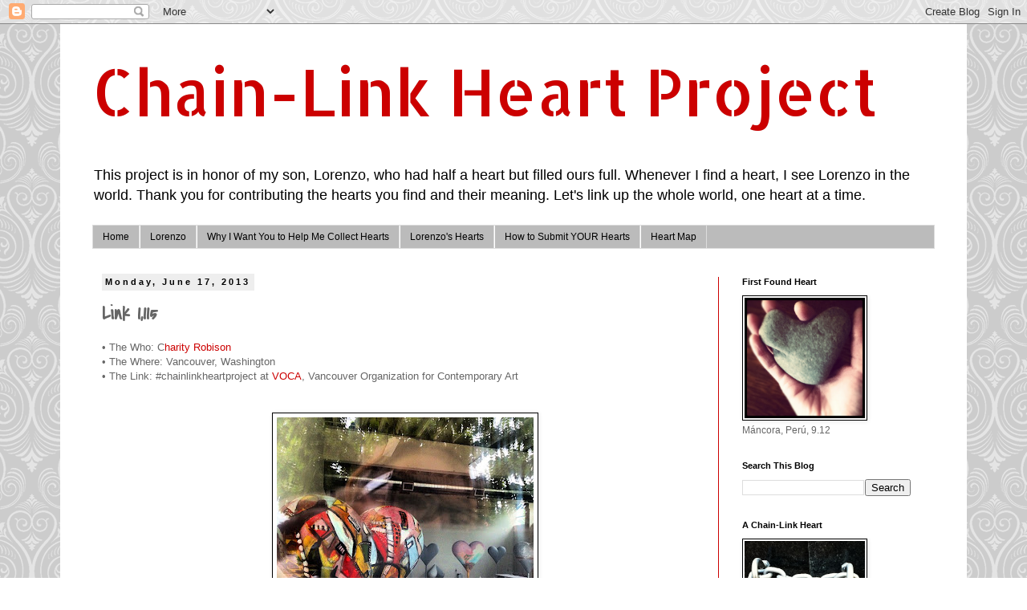

--- FILE ---
content_type: text/html; charset=UTF-8
request_url: http://www.chainlinkheartproject.com/2013/06/link-1115.html
body_size: 22686
content:
<!DOCTYPE html>
<html class='v2' dir='ltr' lang='en'>
<head>
<link href='https://www.blogger.com/static/v1/widgets/335934321-css_bundle_v2.css' rel='stylesheet' type='text/css'/>
<meta content='width=1100' name='viewport'/>
<meta content='text/html; charset=UTF-8' http-equiv='Content-Type'/>
<meta content='blogger' name='generator'/>
<link href='http://www.chainlinkheartproject.com/favicon.ico' rel='icon' type='image/x-icon'/>
<link href='http://www.chainlinkheartproject.com/2013/06/link-1115.html' rel='canonical'/>
<link rel="alternate" type="application/atom+xml" title="Chain-Link Heart Project - Atom" href="http://www.chainlinkheartproject.com/feeds/posts/default" />
<link rel="alternate" type="application/rss+xml" title="Chain-Link Heart Project - RSS" href="http://www.chainlinkheartproject.com/feeds/posts/default?alt=rss" />
<link rel="service.post" type="application/atom+xml" title="Chain-Link Heart Project - Atom" href="https://www.blogger.com/feeds/4134576271503373637/posts/default" />

<link rel="alternate" type="application/atom+xml" title="Chain-Link Heart Project - Atom" href="http://www.chainlinkheartproject.com/feeds/4906925809558218334/comments/default" />
<!--Can't find substitution for tag [blog.ieCssRetrofitLinks]-->
<link href='https://blogger.googleusercontent.com/img/b/R29vZ2xl/AVvXsEgfCb-brFxPlgDseM_DHV_PCVS6Ugq90WOgOw8suEsboJBhXG22SITo0zRfLkRvRG8J9HBlGBVYubSlDfkDHZIKB9_HYprVVqLbVp5VSQcHmgTEBQGuwQqggEhl9zCRf9OBtL5jShyL56FN/s320/Charity+heart+pops.jpg' rel='image_src'/>
<meta content='http://www.chainlinkheartproject.com/2013/06/link-1115.html' property='og:url'/>
<meta content='Link 1,115' property='og:title'/>
<meta content='• The Who: C harity Robison  • The Where: Vancouver, Washington  • The Link: #chainlinkheartproject at  VOCA , Vancouver Organization for Co...' property='og:description'/>
<meta content='https://blogger.googleusercontent.com/img/b/R29vZ2xl/AVvXsEgfCb-brFxPlgDseM_DHV_PCVS6Ugq90WOgOw8suEsboJBhXG22SITo0zRfLkRvRG8J9HBlGBVYubSlDfkDHZIKB9_HYprVVqLbVp5VSQcHmgTEBQGuwQqggEhl9zCRf9OBtL5jShyL56FN/w1200-h630-p-k-no-nu/Charity+heart+pops.jpg' property='og:image'/>
<title>Chain-Link Heart Project: Link 1,115</title>
<style type='text/css'>@font-face{font-family:'Allerta Stencil';font-style:normal;font-weight:400;font-display:swap;src:url(//fonts.gstatic.com/s/allertastencil/v24/HTx0L209KT-LmIE9N7OR6eiycOe1_Db29XP-vA.woff2)format('woff2');unicode-range:U+0000-00FF,U+0131,U+0152-0153,U+02BB-02BC,U+02C6,U+02DA,U+02DC,U+0304,U+0308,U+0329,U+2000-206F,U+20AC,U+2122,U+2191,U+2193,U+2212,U+2215,U+FEFF,U+FFFD;}@font-face{font-family:'Covered By Your Grace';font-style:normal;font-weight:400;font-display:swap;src:url(//fonts.gstatic.com/s/coveredbyyourgrace/v17/QGYwz-AZahWOJJI9kykWW9mD6opopoqXSOSEHwgsiaXVIxnL.woff2)format('woff2');unicode-range:U+0100-02BA,U+02BD-02C5,U+02C7-02CC,U+02CE-02D7,U+02DD-02FF,U+0304,U+0308,U+0329,U+1D00-1DBF,U+1E00-1E9F,U+1EF2-1EFF,U+2020,U+20A0-20AB,U+20AD-20C0,U+2113,U+2C60-2C7F,U+A720-A7FF;}@font-face{font-family:'Covered By Your Grace';font-style:normal;font-weight:400;font-display:swap;src:url(//fonts.gstatic.com/s/coveredbyyourgrace/v17/QGYwz-AZahWOJJI9kykWW9mD6opopoqXSOSEEQgsiaXVIw.woff2)format('woff2');unicode-range:U+0000-00FF,U+0131,U+0152-0153,U+02BB-02BC,U+02C6,U+02DA,U+02DC,U+0304,U+0308,U+0329,U+2000-206F,U+20AC,U+2122,U+2191,U+2193,U+2212,U+2215,U+FEFF,U+FFFD;}</style>
<style id='page-skin-1' type='text/css'><!--
/*
-----------------------------------------------
Blogger Template Style
Name:     Simple
Designer: Blogger
URL:      www.blogger.com
----------------------------------------------- */
/* Content
----------------------------------------------- */
body {
font: normal normal 12px 'Trebuchet MS', Trebuchet, Verdana, sans-serif;
color: #666666;
background: #ffffff url(//themes.googleusercontent.com/image?id=0BwVBOzw_-hbMNjdhZTQ5ZjMtOTUzOS00ZDRjLTk4YWEtYWFjMDUxYmFmODFj) repeat scroll top center /* Credit: enjoynz (http://www.istockphoto.com/googleimages.php?id=5848437&platform=blogger) */;
padding: 0 0 0 0;
}
html body .region-inner {
min-width: 0;
max-width: 100%;
width: auto;
}
h2 {
font-size: 22px;
}
a:link {
text-decoration:none;
color: #cc0000;
}
a:visited {
text-decoration:none;
color: #cc0000;
}
a:hover {
text-decoration:underline;
color: #666666;
}
.body-fauxcolumn-outer .fauxcolumn-inner {
background: transparent none repeat scroll top left;
_background-image: none;
}
.body-fauxcolumn-outer .cap-top {
position: absolute;
z-index: 1;
height: 400px;
width: 100%;
}
.body-fauxcolumn-outer .cap-top .cap-left {
width: 100%;
background: transparent none repeat-x scroll top left;
_background-image: none;
}
.content-outer {
-moz-box-shadow: 0 0 0 rgba(0, 0, 0, .15);
-webkit-box-shadow: 0 0 0 rgba(0, 0, 0, .15);
-goog-ms-box-shadow: 0 0 0 #333333;
box-shadow: 0 0 0 rgba(0, 0, 0, .15);
margin-bottom: 1px;
}
.content-inner {
padding: 10px 40px;
}
.content-inner {
background-color: #ffffff;
}
/* Header
----------------------------------------------- */
.header-outer {
background: transparent none repeat-x scroll 0 -400px;
_background-image: none;
}
.Header h1 {
font: normal normal 80px Allerta Stencil;
color: #cc0000;
text-shadow: 0 0 0 rgba(0, 0, 0, .2);
}
.Header h1 a {
color: #cc0000;
}
.Header .description {
font-size: 18px;
color: #000000;
}
.header-inner .Header .titlewrapper {
padding: 22px 0;
}
.header-inner .Header .descriptionwrapper {
padding: 0 0;
}
/* Tabs
----------------------------------------------- */
.tabs-inner .section:first-child {
border-top: 0 solid #dddddd;
}
.tabs-inner .section:first-child ul {
margin-top: -1px;
border-top: 1px solid #dddddd;
border-left: 1px solid #dddddd;
border-right: 1px solid #dddddd;
}
.tabs-inner .widget ul {
background: #bbbbbb none repeat-x scroll 0 -800px;
_background-image: none;
border-bottom: 1px solid #dddddd;
margin-top: 0;
margin-left: -30px;
margin-right: -30px;
}
.tabs-inner .widget li a {
display: inline-block;
padding: .6em 1em;
font: normal normal 12px 'Trebuchet MS', Trebuchet, Verdana, sans-serif;
color: #000000;
border-left: 1px solid #ffffff;
border-right: 1px solid #dddddd;
}
.tabs-inner .widget li:first-child a {
border-left: none;
}
.tabs-inner .widget li.selected a, .tabs-inner .widget li a:hover {
color: #000000;
background-color: #666666;
text-decoration: none;
}
/* Columns
----------------------------------------------- */
.main-outer {
border-top: 0 solid #cc0000;
}
.fauxcolumn-left-outer .fauxcolumn-inner {
border-right: 1px solid #cc0000;
}
.fauxcolumn-right-outer .fauxcolumn-inner {
border-left: 1px solid #cc0000;
}
/* Headings
----------------------------------------------- */
div.widget > h2,
div.widget h2.title {
margin: 0 0 1em 0;
font: normal bold 11px 'Trebuchet MS',Trebuchet,Verdana,sans-serif;
color: #000000;
}
/* Widgets
----------------------------------------------- */
.widget .zippy {
color: #999999;
text-shadow: 2px 2px 1px rgba(0, 0, 0, .1);
}
.widget .popular-posts ul {
list-style: none;
}
/* Posts
----------------------------------------------- */
h2.date-header {
font: normal bold 11px Arial, Tahoma, Helvetica, FreeSans, sans-serif;
}
.date-header span {
background-color: #eeeeee;
color: #000000;
padding: 0.4em;
letter-spacing: 3px;
margin: inherit;
}
.main-inner {
padding-top: 35px;
padding-bottom: 65px;
}
.main-inner .column-center-inner {
padding: 0 0;
}
.main-inner .column-center-inner .section {
margin: 0 1em;
}
.post {
margin: 0 0 45px 0;
}
h3.post-title, .comments h4 {
font: normal bold 24px Covered By Your Grace;
margin: .75em 0 0;
}
.post-body {
font-size: 110%;
line-height: 1.4;
position: relative;
}
.post-body img, .post-body .tr-caption-container, .Profile img, .Image img,
.BlogList .item-thumbnail img {
padding: 2px;
background: #ffffff;
border: 1px solid #000000;
-moz-box-shadow: 1px 1px 5px rgba(0, 0, 0, .1);
-webkit-box-shadow: 1px 1px 5px rgba(0, 0, 0, .1);
box-shadow: 1px 1px 5px rgba(0, 0, 0, .1);
}
.post-body img, .post-body .tr-caption-container {
padding: 5px;
}
.post-body .tr-caption-container {
color: #666666;
}
.post-body .tr-caption-container img {
padding: 0;
background: transparent;
border: none;
-moz-box-shadow: 0 0 0 rgba(0, 0, 0, .1);
-webkit-box-shadow: 0 0 0 rgba(0, 0, 0, .1);
box-shadow: 0 0 0 rgba(0, 0, 0, .1);
}
.post-header {
margin: 0 0 1.5em;
line-height: 1.6;
font-size: 90%;
}
.post-footer {
margin: 20px -2px 0;
padding: 5px 10px;
color: #666666;
background-color: #eeeeee;
border-bottom: 1px solid #eeeeee;
line-height: 1.6;
font-size: 90%;
}
#comments .comment-author {
padding-top: 1.5em;
border-top: 1px solid #cc0000;
background-position: 0 1.5em;
}
#comments .comment-author:first-child {
padding-top: 0;
border-top: none;
}
.avatar-image-container {
margin: .2em 0 0;
}
#comments .avatar-image-container img {
border: 1px solid #000000;
}
/* Comments
----------------------------------------------- */
.comments .comments-content .icon.blog-author {
background-repeat: no-repeat;
background-image: url([data-uri]);
}
.comments .comments-content .loadmore a {
border-top: 1px solid #999999;
border-bottom: 1px solid #999999;
}
.comments .comment-thread.inline-thread {
background-color: #eeeeee;
}
.comments .continue {
border-top: 2px solid #999999;
}
/* Accents
---------------------------------------------- */
.section-columns td.columns-cell {
border-left: 1px solid #cc0000;
}
.blog-pager {
background: transparent url(//www.blogblog.com/1kt/simple/paging_dot.png) repeat-x scroll top center;
}
.blog-pager-older-link, .home-link,
.blog-pager-newer-link {
background-color: #ffffff;
padding: 5px;
}
.footer-outer {
border-top: 1px dashed #bbbbbb;
}
/* Mobile
----------------------------------------------- */
body.mobile  {
background-size: auto;
}
.mobile .body-fauxcolumn-outer {
background: transparent none repeat scroll top left;
}
.mobile .body-fauxcolumn-outer .cap-top {
background-size: 100% auto;
}
.mobile .content-outer {
-webkit-box-shadow: 0 0 3px rgba(0, 0, 0, .15);
box-shadow: 0 0 3px rgba(0, 0, 0, .15);
}
.mobile .tabs-inner .widget ul {
margin-left: 0;
margin-right: 0;
}
.mobile .post {
margin: 0;
}
.mobile .main-inner .column-center-inner .section {
margin: 0;
}
.mobile .date-header span {
padding: 0.1em 10px;
margin: 0 -10px;
}
.mobile h3.post-title {
margin: 0;
}
.mobile .blog-pager {
background: transparent none no-repeat scroll top center;
}
.mobile .footer-outer {
border-top: none;
}
.mobile .main-inner, .mobile .footer-inner {
background-color: #ffffff;
}
.mobile-index-contents {
color: #666666;
}
.mobile-link-button {
background-color: #cc0000;
}
.mobile-link-button a:link, .mobile-link-button a:visited {
color: #ffffff;
}
.mobile .tabs-inner .section:first-child {
border-top: none;
}
.mobile .tabs-inner .PageList .widget-content {
background-color: #666666;
color: #000000;
border-top: 1px solid #dddddd;
border-bottom: 1px solid #dddddd;
}
.mobile .tabs-inner .PageList .widget-content .pagelist-arrow {
border-left: 1px solid #dddddd;
}

--></style>
<style id='template-skin-1' type='text/css'><!--
body {
min-width: 1130px;
}
.content-outer, .content-fauxcolumn-outer, .region-inner {
min-width: 1130px;
max-width: 1130px;
_width: 1130px;
}
.main-inner .columns {
padding-left: 0px;
padding-right: 270px;
}
.main-inner .fauxcolumn-center-outer {
left: 0px;
right: 270px;
/* IE6 does not respect left and right together */
_width: expression(this.parentNode.offsetWidth -
parseInt("0px") -
parseInt("270px") + 'px');
}
.main-inner .fauxcolumn-left-outer {
width: 0px;
}
.main-inner .fauxcolumn-right-outer {
width: 270px;
}
.main-inner .column-left-outer {
width: 0px;
right: 100%;
margin-left: -0px;
}
.main-inner .column-right-outer {
width: 270px;
margin-right: -270px;
}
#layout {
min-width: 0;
}
#layout .content-outer {
min-width: 0;
width: 800px;
}
#layout .region-inner {
min-width: 0;
width: auto;
}
body#layout div.add_widget {
padding: 8px;
}
body#layout div.add_widget a {
margin-left: 32px;
}
--></style>
<style>
    body {background-image:url(\/\/themes.googleusercontent.com\/image?id=0BwVBOzw_-hbMNjdhZTQ5ZjMtOTUzOS00ZDRjLTk4YWEtYWFjMDUxYmFmODFj);}
    
@media (max-width: 200px) { body {background-image:url(\/\/themes.googleusercontent.com\/image?id=0BwVBOzw_-hbMNjdhZTQ5ZjMtOTUzOS00ZDRjLTk4YWEtYWFjMDUxYmFmODFj&options=w200);}}
@media (max-width: 400px) and (min-width: 201px) { body {background-image:url(\/\/themes.googleusercontent.com\/image?id=0BwVBOzw_-hbMNjdhZTQ5ZjMtOTUzOS00ZDRjLTk4YWEtYWFjMDUxYmFmODFj&options=w400);}}
@media (max-width: 800px) and (min-width: 401px) { body {background-image:url(\/\/themes.googleusercontent.com\/image?id=0BwVBOzw_-hbMNjdhZTQ5ZjMtOTUzOS00ZDRjLTk4YWEtYWFjMDUxYmFmODFj&options=w800);}}
@media (max-width: 1200px) and (min-width: 801px) { body {background-image:url(\/\/themes.googleusercontent.com\/image?id=0BwVBOzw_-hbMNjdhZTQ5ZjMtOTUzOS00ZDRjLTk4YWEtYWFjMDUxYmFmODFj&options=w1200);}}
/* Last tag covers anything over one higher than the previous max-size cap. */
@media (min-width: 1201px) { body {background-image:url(\/\/themes.googleusercontent.com\/image?id=0BwVBOzw_-hbMNjdhZTQ5ZjMtOTUzOS00ZDRjLTk4YWEtYWFjMDUxYmFmODFj&options=w1600);}}
  </style>
<link href='https://www.blogger.com/dyn-css/authorization.css?targetBlogID=4134576271503373637&amp;zx=ae9ea188-3763-4e76-a1a8-b048f36fd21b' media='none' onload='if(media!=&#39;all&#39;)media=&#39;all&#39;' rel='stylesheet'/><noscript><link href='https://www.blogger.com/dyn-css/authorization.css?targetBlogID=4134576271503373637&amp;zx=ae9ea188-3763-4e76-a1a8-b048f36fd21b' rel='stylesheet'/></noscript>
<meta name='google-adsense-platform-account' content='ca-host-pub-1556223355139109'/>
<meta name='google-adsense-platform-domain' content='blogspot.com'/>

</head>
<body class='loading variant-simplysimple'>
<div class='navbar section' id='navbar' name='Navbar'><div class='widget Navbar' data-version='1' id='Navbar1'><script type="text/javascript">
    function setAttributeOnload(object, attribute, val) {
      if(window.addEventListener) {
        window.addEventListener('load',
          function(){ object[attribute] = val; }, false);
      } else {
        window.attachEvent('onload', function(){ object[attribute] = val; });
      }
    }
  </script>
<div id="navbar-iframe-container"></div>
<script type="text/javascript" src="https://apis.google.com/js/platform.js"></script>
<script type="text/javascript">
      gapi.load("gapi.iframes:gapi.iframes.style.bubble", function() {
        if (gapi.iframes && gapi.iframes.getContext) {
          gapi.iframes.getContext().openChild({
              url: 'https://www.blogger.com/navbar/4134576271503373637?po\x3d4906925809558218334\x26origin\x3dhttp://www.chainlinkheartproject.com',
              where: document.getElementById("navbar-iframe-container"),
              id: "navbar-iframe"
          });
        }
      });
    </script><script type="text/javascript">
(function() {
var script = document.createElement('script');
script.type = 'text/javascript';
script.src = '//pagead2.googlesyndication.com/pagead/js/google_top_exp.js';
var head = document.getElementsByTagName('head')[0];
if (head) {
head.appendChild(script);
}})();
</script>
</div></div>
<div class='body-fauxcolumns'>
<div class='fauxcolumn-outer body-fauxcolumn-outer'>
<div class='cap-top'>
<div class='cap-left'></div>
<div class='cap-right'></div>
</div>
<div class='fauxborder-left'>
<div class='fauxborder-right'></div>
<div class='fauxcolumn-inner'>
</div>
</div>
<div class='cap-bottom'>
<div class='cap-left'></div>
<div class='cap-right'></div>
</div>
</div>
</div>
<div class='content'>
<div class='content-fauxcolumns'>
<div class='fauxcolumn-outer content-fauxcolumn-outer'>
<div class='cap-top'>
<div class='cap-left'></div>
<div class='cap-right'></div>
</div>
<div class='fauxborder-left'>
<div class='fauxborder-right'></div>
<div class='fauxcolumn-inner'>
</div>
</div>
<div class='cap-bottom'>
<div class='cap-left'></div>
<div class='cap-right'></div>
</div>
</div>
</div>
<div class='content-outer'>
<div class='content-cap-top cap-top'>
<div class='cap-left'></div>
<div class='cap-right'></div>
</div>
<div class='fauxborder-left content-fauxborder-left'>
<div class='fauxborder-right content-fauxborder-right'></div>
<div class='content-inner'>
<header>
<div class='header-outer'>
<div class='header-cap-top cap-top'>
<div class='cap-left'></div>
<div class='cap-right'></div>
</div>
<div class='fauxborder-left header-fauxborder-left'>
<div class='fauxborder-right header-fauxborder-right'></div>
<div class='region-inner header-inner'>
<div class='header section' id='header' name='Header'><div class='widget Header' data-version='1' id='Header1'>
<div id='header-inner'>
<div class='titlewrapper'>
<h1 class='title'>
<a href='http://www.chainlinkheartproject.com/'>
Chain-Link Heart Project
</a>
</h1>
</div>
<div class='descriptionwrapper'>
<p class='description'><span>This project is in honor of my son, Lorenzo, who had half a heart but filled ours full. Whenever I find a heart, I see Lorenzo in the world. Thank you for contributing the hearts you find and their meaning. Let's link up the whole world, one heart at a time.</span></p>
</div>
</div>
</div></div>
</div>
</div>
<div class='header-cap-bottom cap-bottom'>
<div class='cap-left'></div>
<div class='cap-right'></div>
</div>
</div>
</header>
<div class='tabs-outer'>
<div class='tabs-cap-top cap-top'>
<div class='cap-left'></div>
<div class='cap-right'></div>
</div>
<div class='fauxborder-left tabs-fauxborder-left'>
<div class='fauxborder-right tabs-fauxborder-right'></div>
<div class='region-inner tabs-inner'>
<div class='tabs section' id='crosscol' name='Cross-Column'><div class='widget PageList' data-version='1' id='PageList1'>
<h2>Pages</h2>
<div class='widget-content'>
<ul>
<li>
<a href='http://www.chainlinkheartproject.com/'>Home</a>
</li>
<li>
<a href='http://www.chainlinkheartproject.com/p/blog-page.html'>Lorenzo</a>
</li>
<li>
<a href='http://www.chainlinkheartproject.com/p/the-link.html'>Why I Want You to Help Me Collect Hearts</a>
</li>
<li>
<a href='http://www.chainlinkheartproject.com/p/lorenzos-hearts.html'>Lorenzo's Hearts</a>
</li>
<li>
<a href='http://www.chainlinkheartproject.com/p/contact-me.html'>How to Submit YOUR Hearts</a>
</li>
<li>
<a href='http://www.chainlinkheartproject.com/p/heart-map.html'>Heart Map</a>
</li>
</ul>
<div class='clear'></div>
</div>
</div></div>
<div class='tabs no-items section' id='crosscol-overflow' name='Cross-Column 2'></div>
</div>
</div>
<div class='tabs-cap-bottom cap-bottom'>
<div class='cap-left'></div>
<div class='cap-right'></div>
</div>
</div>
<div class='main-outer'>
<div class='main-cap-top cap-top'>
<div class='cap-left'></div>
<div class='cap-right'></div>
</div>
<div class='fauxborder-left main-fauxborder-left'>
<div class='fauxborder-right main-fauxborder-right'></div>
<div class='region-inner main-inner'>
<div class='columns fauxcolumns'>
<div class='fauxcolumn-outer fauxcolumn-center-outer'>
<div class='cap-top'>
<div class='cap-left'></div>
<div class='cap-right'></div>
</div>
<div class='fauxborder-left'>
<div class='fauxborder-right'></div>
<div class='fauxcolumn-inner'>
</div>
</div>
<div class='cap-bottom'>
<div class='cap-left'></div>
<div class='cap-right'></div>
</div>
</div>
<div class='fauxcolumn-outer fauxcolumn-left-outer'>
<div class='cap-top'>
<div class='cap-left'></div>
<div class='cap-right'></div>
</div>
<div class='fauxborder-left'>
<div class='fauxborder-right'></div>
<div class='fauxcolumn-inner'>
</div>
</div>
<div class='cap-bottom'>
<div class='cap-left'></div>
<div class='cap-right'></div>
</div>
</div>
<div class='fauxcolumn-outer fauxcolumn-right-outer'>
<div class='cap-top'>
<div class='cap-left'></div>
<div class='cap-right'></div>
</div>
<div class='fauxborder-left'>
<div class='fauxborder-right'></div>
<div class='fauxcolumn-inner'>
</div>
</div>
<div class='cap-bottom'>
<div class='cap-left'></div>
<div class='cap-right'></div>
</div>
</div>
<!-- corrects IE6 width calculation -->
<div class='columns-inner'>
<div class='column-center-outer'>
<div class='column-center-inner'>
<div class='main section' id='main' name='Main'><div class='widget Blog' data-version='1' id='Blog1'>
<div class='blog-posts hfeed'>

          <div class="date-outer">
        
<h2 class='date-header'><span>Monday, June 17, 2013</span></h2>

          <div class="date-posts">
        
<div class='post-outer'>
<div class='post hentry uncustomized-post-template' itemprop='blogPost' itemscope='itemscope' itemtype='http://schema.org/BlogPosting'>
<meta content='https://blogger.googleusercontent.com/img/b/R29vZ2xl/AVvXsEgfCb-brFxPlgDseM_DHV_PCVS6Ugq90WOgOw8suEsboJBhXG22SITo0zRfLkRvRG8J9HBlGBVYubSlDfkDHZIKB9_HYprVVqLbVp5VSQcHmgTEBQGuwQqggEhl9zCRf9OBtL5jShyL56FN/s320/Charity+heart+pops.jpg' itemprop='image_url'/>
<meta content='4134576271503373637' itemprop='blogId'/>
<meta content='4906925809558218334' itemprop='postId'/>
<a name='4906925809558218334'></a>
<h3 class='post-title entry-title' itemprop='name'>
Link 1,115
</h3>
<div class='post-header'>
<div class='post-header-line-1'></div>
</div>
<div class='post-body entry-content' id='post-body-4906925809558218334' itemprop='description articleBody'>
&#8226; The Who: C<a href="http://instagram.com/charity_robison" target="_blank">harity Robison</a><br />
&#8226; The Where: Vancouver, Washington<br />
&#8226; The Link: #chainlinkheartproject at&nbsp;<a href="http://www.artvoca.org/" target="_blank">VOCA</a>, Vancouver Organization for Contemporary Art<br />
<br />
<br />
<div class="separator" style="clear: both; text-align: center;">
<a href="https://blogger.googleusercontent.com/img/b/R29vZ2xl/AVvXsEgfCb-brFxPlgDseM_DHV_PCVS6Ugq90WOgOw8suEsboJBhXG22SITo0zRfLkRvRG8J9HBlGBVYubSlDfkDHZIKB9_HYprVVqLbVp5VSQcHmgTEBQGuwQqggEhl9zCRf9OBtL5jShyL56FN/s1600/Charity+heart+pops.jpg" imageanchor="1" style="margin-left: 1em; margin-right: 1em;"><img border="0" height="320" src="https://blogger.googleusercontent.com/img/b/R29vZ2xl/AVvXsEgfCb-brFxPlgDseM_DHV_PCVS6Ugq90WOgOw8suEsboJBhXG22SITo0zRfLkRvRG8J9HBlGBVYubSlDfkDHZIKB9_HYprVVqLbVp5VSQcHmgTEBQGuwQqggEhl9zCRf9OBtL5jShyL56FN/s320/Charity+heart+pops.jpg" width="320" /></a></div>
<br />
<div style='clear: both;'></div>
</div>
<div class='post-footer'>
<div class='post-footer-line post-footer-line-1'>
<span class='post-author vcard'>
Posted by
<span class='fn' itemprop='author' itemscope='itemscope' itemtype='http://schema.org/Person'>
<meta content='https://www.blogger.com/profile/09783806316921382699' itemprop='url'/>
<a class='g-profile' href='https://www.blogger.com/profile/09783806316921382699' rel='author' title='author profile'>
<span itemprop='name'>jmassdini</span>
</a>
</span>
</span>
<span class='post-timestamp'>
at
<meta content='http://www.chainlinkheartproject.com/2013/06/link-1115.html' itemprop='url'/>
<a class='timestamp-link' href='http://www.chainlinkheartproject.com/2013/06/link-1115.html' rel='bookmark' title='permanent link'><abbr class='published' itemprop='datePublished' title='2013-06-17T08:18:00-07:00'>8:18&#8239;AM</abbr></a>
</span>
<span class='post-comment-link'>
</span>
<span class='post-icons'>
<span class='item-control blog-admin pid-1025783732'>
<a href='https://www.blogger.com/post-edit.g?blogID=4134576271503373637&postID=4906925809558218334&from=pencil' title='Edit Post'>
<img alt='' class='icon-action' height='18' src='https://resources.blogblog.com/img/icon18_edit_allbkg.gif' width='18'/>
</a>
</span>
</span>
<div class='post-share-buttons goog-inline-block'>
<a class='goog-inline-block share-button sb-email' href='https://www.blogger.com/share-post.g?blogID=4134576271503373637&postID=4906925809558218334&target=email' target='_blank' title='Email This'><span class='share-button-link-text'>Email This</span></a><a class='goog-inline-block share-button sb-blog' href='https://www.blogger.com/share-post.g?blogID=4134576271503373637&postID=4906925809558218334&target=blog' onclick='window.open(this.href, "_blank", "height=270,width=475"); return false;' target='_blank' title='BlogThis!'><span class='share-button-link-text'>BlogThis!</span></a><a class='goog-inline-block share-button sb-twitter' href='https://www.blogger.com/share-post.g?blogID=4134576271503373637&postID=4906925809558218334&target=twitter' target='_blank' title='Share to X'><span class='share-button-link-text'>Share to X</span></a><a class='goog-inline-block share-button sb-facebook' href='https://www.blogger.com/share-post.g?blogID=4134576271503373637&postID=4906925809558218334&target=facebook' onclick='window.open(this.href, "_blank", "height=430,width=640"); return false;' target='_blank' title='Share to Facebook'><span class='share-button-link-text'>Share to Facebook</span></a><a class='goog-inline-block share-button sb-pinterest' href='https://www.blogger.com/share-post.g?blogID=4134576271503373637&postID=4906925809558218334&target=pinterest' target='_blank' title='Share to Pinterest'><span class='share-button-link-text'>Share to Pinterest</span></a>
</div>
</div>
<div class='post-footer-line post-footer-line-2'>
<span class='post-labels'>
Labels:
<a href='http://www.chainlinkheartproject.com/search/label/Art' rel='tag'>Art</a>,
<a href='http://www.chainlinkheartproject.com/search/label/Lots%20of%20Hearts' rel='tag'>Lots of Hearts</a>,
<a href='http://www.chainlinkheartproject.com/search/label/Sculpture' rel='tag'>Sculpture</a>,
<a href='http://www.chainlinkheartproject.com/search/label/Vancouver' rel='tag'>Vancouver</a>,
<a href='http://www.chainlinkheartproject.com/search/label/Washington' rel='tag'>Washington</a>
</span>
</div>
<div class='post-footer-line post-footer-line-3'>
<span class='post-location'>
</span>
</div>
</div>
</div>
<div class='comments' id='comments'>
<a name='comments'></a>
<h4>No comments:</h4>
<div id='Blog1_comments-block-wrapper'>
<dl class='avatar-comment-indent' id='comments-block'>
</dl>
</div>
<p class='comment-footer'>
<div class='comment-form'>
<a name='comment-form'></a>
<h4 id='comment-post-message'>Post a Comment</h4>
<p>
</p>
<a href='https://www.blogger.com/comment/frame/4134576271503373637?po=4906925809558218334&hl=en&saa=85391&origin=http://www.chainlinkheartproject.com' id='comment-editor-src'></a>
<iframe allowtransparency='true' class='blogger-iframe-colorize blogger-comment-from-post' frameborder='0' height='410px' id='comment-editor' name='comment-editor' src='' width='100%'></iframe>
<script src='https://www.blogger.com/static/v1/jsbin/2830521187-comment_from_post_iframe.js' type='text/javascript'></script>
<script type='text/javascript'>
      BLOG_CMT_createIframe('https://www.blogger.com/rpc_relay.html');
    </script>
</div>
</p>
</div>
</div>

        </div></div>
      
</div>
<div class='blog-pager' id='blog-pager'>
<span id='blog-pager-newer-link'>
<a class='blog-pager-newer-link' href='http://www.chainlinkheartproject.com/2013/06/links-1116-1118.html' id='Blog1_blog-pager-newer-link' title='Newer Post'>Newer Post</a>
</span>
<span id='blog-pager-older-link'>
<a class='blog-pager-older-link' href='http://www.chainlinkheartproject.com/2013/06/link-1114.html' id='Blog1_blog-pager-older-link' title='Older Post'>Older Post</a>
</span>
<a class='home-link' href='http://www.chainlinkheartproject.com/'>Home</a>
</div>
<div class='clear'></div>
<div class='post-feeds'>
<div class='feed-links'>
Subscribe to:
<a class='feed-link' href='http://www.chainlinkheartproject.com/feeds/4906925809558218334/comments/default' target='_blank' type='application/atom+xml'>Post Comments (Atom)</a>
</div>
</div>
</div></div>
</div>
</div>
<div class='column-left-outer'>
<div class='column-left-inner'>
<aside>
</aside>
</div>
</div>
<div class='column-right-outer'>
<div class='column-right-inner'>
<aside>
<div class='sidebar section' id='sidebar-right-1'><div class='widget Image' data-version='1' id='Image1'>
<h2>First Found Heart</h2>
<div class='widget-content'>
<img alt='First Found Heart' height='150' id='Image1_img' src='https://blogger.googleusercontent.com/img/b/R29vZ2xl/AVvXsEj5Plj1Apsas13fRuTOYdZ5wwRhQXUqMKo0fvcLpwry8G0ZOR7fPgFI3NmY5rGADkO9ISUXz6ja-xDpEVd-NC1YdinNlsi5M7_lmh08jlI48zDcNUbhVkQ_o-da5M0ksvfbaeBduYJfrho/s430/IMG_1227.JPG' width='150'/>
<br/>
<span class='caption'>Máncora, Perú, 9.12</span>
</div>
<div class='clear'></div>
</div><div class='widget BlogSearch' data-version='1' id='BlogSearch1'>
<h2 class='title'>Search This Blog</h2>
<div class='widget-content'>
<div id='BlogSearch1_form'>
<form action='http://www.chainlinkheartproject.com/search' class='gsc-search-box' target='_top'>
<table cellpadding='0' cellspacing='0' class='gsc-search-box'>
<tbody>
<tr>
<td class='gsc-input'>
<input autocomplete='off' class='gsc-input' name='q' size='10' title='search' type='text' value=''/>
</td>
<td class='gsc-search-button'>
<input class='gsc-search-button' title='search' type='submit' value='Search'/>
</td>
</tr>
</tbody>
</table>
</form>
</div>
</div>
<div class='clear'></div>
</div><div class='widget Image' data-version='1' id='Image5'>
<h2>A Chain-Link Heart</h2>
<div class='widget-content'>
<img alt='A Chain-Link Heart' height='150' id='Image5_img' src='https://blogger.googleusercontent.com/img/b/R29vZ2xl/AVvXsEg0t7F-u2cGuIsQNmhR6y-PNoHz-15NlYpaYcjDX3A4ewWpDS8LMUY3YWow-21EoRyWQoGcjieq9wI9KbRK0BUC0ojuDA1nw4DzQyqexlpxm2pz9WW-vEAaWRArAo1UIsGA5wp1nsnTSKk/s250/IMG_2853.JPG' width='150'/>
<br/>
<span class='caption'>2.14.13</span>
</div>
<div class='clear'></div>
</div><div class='widget Profile' data-version='1' id='Profile1'>
<h2>About Me</h2>
<div class='widget-content'>
<a href='https://www.blogger.com/profile/09783806316921382699'><img alt='My photo' class='profile-img' height='80' src='//blogger.googleusercontent.com/img/b/R29vZ2xl/AVvXsEhgzzrTB401Bwt6aiQjOE_Z5wgUBiCH14f3DetiPtNIBueixclsN3vDawCs0fhh-dmj5OX6PTaZpXjTb9P2nW7mxnBjor1x2tCrPdhqCYEIcbBWfp1WBCfg9Q-AIBFwcg/s1600/*' width='80'/></a>
<dl class='profile-datablock'>
<dt class='profile-data'>
<a class='profile-name-link g-profile' href='https://www.blogger.com/profile/09783806316921382699' rel='author' style='background-image: url(//www.blogger.com/img/logo-16.png);'>
jmassdini
</a>
</dt>
<dd class='profile-textblock'>I'm a writer. My husband, daughter, pup, and I recently returned from living in Chile, where I started taking 'Notes from the Southern Hemisphere' and collecting hearts for the 'Chain-Link Heart Project.'</dd>
</dl>
<a class='profile-link' href='https://www.blogger.com/profile/09783806316921382699' rel='author'>View my complete profile</a>
<div class='clear'></div>
</div>
</div><div class='widget LinkList' data-version='1' id='LinkList1'>
<h2>Where This Project Started</h2>
<div class='widget-content'>
<ul>
<li><a href='http://www.jennifermassoni.com/'>Jennifer Massoni Pardini</a></li>
</ul>
<div class='clear'></div>
</div>
</div><div class='widget Subscribe' data-version='1' id='Subscribe1'>
<div style='white-space:nowrap'>
<h2 class='title'>Subscribe To</h2>
<div class='widget-content'>
<div class='subscribe-wrapper subscribe-type-POST'>
<div class='subscribe expanded subscribe-type-POST' id='SW_READER_LIST_Subscribe1POST' style='display:none;'>
<div class='top'>
<span class='inner' onclick='return(_SW_toggleReaderList(event, "Subscribe1POST"));'>
<img class='subscribe-dropdown-arrow' src='https://resources.blogblog.com/img/widgets/arrow_dropdown.gif'/>
<img align='absmiddle' alt='' border='0' class='feed-icon' src='https://resources.blogblog.com/img/icon_feed12.png'/>
Posts
</span>
<div class='feed-reader-links'>
<a class='feed-reader-link' href='https://www.netvibes.com/subscribe.php?url=http%3A%2F%2Fwww.chainlinkheartproject.com%2Ffeeds%2Fposts%2Fdefault' target='_blank'>
<img src='https://resources.blogblog.com/img/widgets/subscribe-netvibes.png'/>
</a>
<a class='feed-reader-link' href='https://add.my.yahoo.com/content?url=http%3A%2F%2Fwww.chainlinkheartproject.com%2Ffeeds%2Fposts%2Fdefault' target='_blank'>
<img src='https://resources.blogblog.com/img/widgets/subscribe-yahoo.png'/>
</a>
<a class='feed-reader-link' href='http://www.chainlinkheartproject.com/feeds/posts/default' target='_blank'>
<img align='absmiddle' class='feed-icon' src='https://resources.blogblog.com/img/icon_feed12.png'/>
                  Atom
                </a>
</div>
</div>
<div class='bottom'></div>
</div>
<div class='subscribe' id='SW_READER_LIST_CLOSED_Subscribe1POST' onclick='return(_SW_toggleReaderList(event, "Subscribe1POST"));'>
<div class='top'>
<span class='inner'>
<img class='subscribe-dropdown-arrow' src='https://resources.blogblog.com/img/widgets/arrow_dropdown.gif'/>
<span onclick='return(_SW_toggleReaderList(event, "Subscribe1POST"));'>
<img align='absmiddle' alt='' border='0' class='feed-icon' src='https://resources.blogblog.com/img/icon_feed12.png'/>
Posts
</span>
</span>
</div>
<div class='bottom'></div>
</div>
</div>
<div class='subscribe-wrapper subscribe-type-PER_POST'>
<div class='subscribe expanded subscribe-type-PER_POST' id='SW_READER_LIST_Subscribe1PER_POST' style='display:none;'>
<div class='top'>
<span class='inner' onclick='return(_SW_toggleReaderList(event, "Subscribe1PER_POST"));'>
<img class='subscribe-dropdown-arrow' src='https://resources.blogblog.com/img/widgets/arrow_dropdown.gif'/>
<img align='absmiddle' alt='' border='0' class='feed-icon' src='https://resources.blogblog.com/img/icon_feed12.png'/>
Comments
</span>
<div class='feed-reader-links'>
<a class='feed-reader-link' href='https://www.netvibes.com/subscribe.php?url=http%3A%2F%2Fwww.chainlinkheartproject.com%2Ffeeds%2F4906925809558218334%2Fcomments%2Fdefault' target='_blank'>
<img src='https://resources.blogblog.com/img/widgets/subscribe-netvibes.png'/>
</a>
<a class='feed-reader-link' href='https://add.my.yahoo.com/content?url=http%3A%2F%2Fwww.chainlinkheartproject.com%2Ffeeds%2F4906925809558218334%2Fcomments%2Fdefault' target='_blank'>
<img src='https://resources.blogblog.com/img/widgets/subscribe-yahoo.png'/>
</a>
<a class='feed-reader-link' href='http://www.chainlinkheartproject.com/feeds/4906925809558218334/comments/default' target='_blank'>
<img align='absmiddle' class='feed-icon' src='https://resources.blogblog.com/img/icon_feed12.png'/>
                  Atom
                </a>
</div>
</div>
<div class='bottom'></div>
</div>
<div class='subscribe' id='SW_READER_LIST_CLOSED_Subscribe1PER_POST' onclick='return(_SW_toggleReaderList(event, "Subscribe1PER_POST"));'>
<div class='top'>
<span class='inner'>
<img class='subscribe-dropdown-arrow' src='https://resources.blogblog.com/img/widgets/arrow_dropdown.gif'/>
<span onclick='return(_SW_toggleReaderList(event, "Subscribe1PER_POST"));'>
<img align='absmiddle' alt='' border='0' class='feed-icon' src='https://resources.blogblog.com/img/icon_feed12.png'/>
Comments
</span>
</span>
</div>
<div class='bottom'></div>
</div>
</div>
<div style='clear:both'></div>
</div>
</div>
<div class='clear'></div>
</div><div class='widget Image' data-version='1' id='Image6'>
<h2>Heart-Wrapped Ruby</h2>
<div class='widget-content'>
<img alt='Heart-Wrapped Ruby' height='150' id='Image6_img' src='https://blogger.googleusercontent.com/img/b/R29vZ2xl/AVvXsEgb0YQhC3-x7FqmbU71H8J9gDo7fJyPkrdzhw8VvaUdR34-jZFBQI3rFNCqkZixtxNKI-5tjB_eNRke907L-oCsR7gLf225JiDbikTj63_j8nbVA3c6cY-1HDZ4D8CWHa7if3kNKdKMFdo/s260/IMG_3299.JPG' width='150'/>
<br/>
<span class='caption'>Santiago, Chile, 3.13</span>
</div>
<div class='clear'></div>
</div><div class='widget Label' data-version='1' id='Label1'>
<h2>Labels</h2>
<div class='widget-content cloud-label-widget-content'>
<span class='label-size label-size-1'>
<a dir='ltr' href='http://www.chainlinkheartproject.com/search/label/Aberdeen'>Aberdeen</a>
<span class='label-count' dir='ltr'>(1)</span>
</span>
<span class='label-size label-size-1'>
<a dir='ltr' href='http://www.chainlinkheartproject.com/search/label/Aklan'>Aklan</a>
<span class='label-count' dir='ltr'>(1)</span>
</span>
<span class='label-size label-size-1'>
<a dir='ltr' href='http://www.chainlinkheartproject.com/search/label/Alameda'>Alameda</a>
<span class='label-count' dir='ltr'>(1)</span>
</span>
<span class='label-size label-size-1'>
<a dir='ltr' href='http://www.chainlinkheartproject.com/search/label/Alaska'>Alaska</a>
<span class='label-count' dir='ltr'>(1)</span>
</span>
<span class='label-size label-size-1'>
<a dir='ltr' href='http://www.chainlinkheartproject.com/search/label/Albania'>Albania</a>
<span class='label-count' dir='ltr'>(2)</span>
</span>
<span class='label-size label-size-1'>
<a dir='ltr' href='http://www.chainlinkheartproject.com/search/label/Alexandria'>Alexandria</a>
<span class='label-count' dir='ltr'>(2)</span>
</span>
<span class='label-size label-size-1'>
<a dir='ltr' href='http://www.chainlinkheartproject.com/search/label/Algarrobo'>Algarrobo</a>
<span class='label-count' dir='ltr'>(2)</span>
</span>
<span class='label-size label-size-1'>
<a dir='ltr' href='http://www.chainlinkheartproject.com/search/label/Amazon%20Jungle'>Amazon Jungle</a>
<span class='label-count' dir='ltr'>(1)</span>
</span>
<span class='label-size label-size-1'>
<a dir='ltr' href='http://www.chainlinkheartproject.com/search/label/Amsterdam'>Amsterdam</a>
<span class='label-count' dir='ltr'>(2)</span>
</span>
<span class='label-size label-size-1'>
<a dir='ltr' href='http://www.chainlinkheartproject.com/search/label/Anaheim'>Anaheim</a>
<span class='label-count' dir='ltr'>(2)</span>
</span>
<span class='label-size label-size-1'>
<a dir='ltr' href='http://www.chainlinkheartproject.com/search/label/Anchor%20Bay'>Anchor Bay</a>
<span class='label-count' dir='ltr'>(1)</span>
</span>
<span class='label-size label-size-4'>
<a dir='ltr' href='http://www.chainlinkheartproject.com/search/label/Animals'>Animals</a>
<span class='label-count' dir='ltr'>(103)</span>
</span>
<span class='label-size label-size-1'>
<a dir='ltr' href='http://www.chainlinkheartproject.com/search/label/Anna%20Maria%20Island'>Anna Maria Island</a>
<span class='label-count' dir='ltr'>(1)</span>
</span>
<span class='label-size label-size-2'>
<a dir='ltr' href='http://www.chainlinkheartproject.com/search/label/Annandale'>Annandale</a>
<span class='label-count' dir='ltr'>(11)</span>
</span>
<span class='label-size label-size-4'>
<a dir='ltr' href='http://www.chainlinkheartproject.com/search/label/Apparel'>Apparel</a>
<span class='label-count' dir='ltr'>(175)</span>
</span>
<span class='label-size label-size-2'>
<a dir='ltr' href='http://www.chainlinkheartproject.com/search/label/Architecture'>Architecture</a>
<span class='label-count' dir='ltr'>(13)</span>
</span>
<span class='label-size label-size-2'>
<a dir='ltr' href='http://www.chainlinkheartproject.com/search/label/Argentina'>Argentina</a>
<span class='label-count' dir='ltr'>(12)</span>
</span>
<span class='label-size label-size-2'>
<a dir='ltr' href='http://www.chainlinkheartproject.com/search/label/Arizona'>Arizona</a>
<span class='label-count' dir='ltr'>(13)</span>
</span>
<span class='label-size label-size-2'>
<a dir='ltr' href='http://www.chainlinkheartproject.com/search/label/Arlington'>Arlington</a>
<span class='label-count' dir='ltr'>(3)</span>
</span>
<span class='label-size label-size-4'>
<a dir='ltr' href='http://www.chainlinkheartproject.com/search/label/Art'>Art</a>
<span class='label-count' dir='ltr'>(254)</span>
</span>
<span class='label-size label-size-2'>
<a dir='ltr' href='http://www.chainlinkheartproject.com/search/label/Arvika'>Arvika</a>
<span class='label-count' dir='ltr'>(4)</span>
</span>
<span class='label-size label-size-2'>
<a dir='ltr' href='http://www.chainlinkheartproject.com/search/label/Ashland'>Ashland</a>
<span class='label-count' dir='ltr'>(3)</span>
</span>
<span class='label-size label-size-1'>
<a dir='ltr' href='http://www.chainlinkheartproject.com/search/label/Aspen'>Aspen</a>
<span class='label-count' dir='ltr'>(2)</span>
</span>
<span class='label-size label-size-3'>
<a dir='ltr' href='http://www.chainlinkheartproject.com/search/label/Atherton'>Atherton</a>
<span class='label-count' dir='ltr'>(28)</span>
</span>
<span class='label-size label-size-1'>
<a dir='ltr' href='http://www.chainlinkheartproject.com/search/label/Auckland'>Auckland</a>
<span class='label-count' dir='ltr'>(1)</span>
</span>
<span class='label-size label-size-1'>
<a dir='ltr' href='http://www.chainlinkheartproject.com/search/label/Aurora'>Aurora</a>
<span class='label-count' dir='ltr'>(1)</span>
</span>
<span class='label-size label-size-2'>
<a dir='ltr' href='http://www.chainlinkheartproject.com/search/label/Austin'>Austin</a>
<span class='label-count' dir='ltr'>(6)</span>
</span>
<span class='label-size label-size-3'>
<a dir='ltr' href='http://www.chainlinkheartproject.com/search/label/Australia'>Australia</a>
<span class='label-count' dir='ltr'>(18)</span>
</span>
<span class='label-size label-size-1'>
<a dir='ltr' href='http://www.chainlinkheartproject.com/search/label/Austria'>Austria</a>
<span class='label-count' dir='ltr'>(1)</span>
</span>
<span class='label-size label-size-1'>
<a dir='ltr' href='http://www.chainlinkheartproject.com/search/label/Bacolod'>Bacolod</a>
<span class='label-count' dir='ltr'>(2)</span>
</span>
<span class='label-size label-size-1'>
<a dir='ltr' href='http://www.chainlinkheartproject.com/search/label/Baltic%20Sea'>Baltic Sea</a>
<span class='label-count' dir='ltr'>(1)</span>
</span>
<span class='label-size label-size-1'>
<a dir='ltr' href='http://www.chainlinkheartproject.com/search/label/Baltimore'>Baltimore</a>
<span class='label-count' dir='ltr'>(1)</span>
</span>
<span class='label-size label-size-1'>
<a dir='ltr' href='http://www.chainlinkheartproject.com/search/label/Bangor'>Bangor</a>
<span class='label-count' dir='ltr'>(1)</span>
</span>
<span class='label-size label-size-1'>
<a dir='ltr' href='http://www.chainlinkheartproject.com/search/label/Banos'>Banos</a>
<span class='label-count' dir='ltr'>(1)</span>
</span>
<span class='label-size label-size-1'>
<a dir='ltr' href='http://www.chainlinkheartproject.com/search/label/Bay%20Area'>Bay Area</a>
<span class='label-count' dir='ltr'>(2)</span>
</span>
<span class='label-size label-size-3'>
<a dir='ltr' href='http://www.chainlinkheartproject.com/search/label/Beach'>Beach</a>
<span class='label-count' dir='ltr'>(71)</span>
</span>
<span class='label-size label-size-1'>
<a dir='ltr' href='http://www.chainlinkheartproject.com/search/label/Bedfordshire'>Bedfordshire</a>
<span class='label-count' dir='ltr'>(2)</span>
</span>
<span class='label-size label-size-1'>
<a dir='ltr' href='http://www.chainlinkheartproject.com/search/label/Belize'>Belize</a>
<span class='label-count' dir='ltr'>(1)</span>
</span>
<span class='label-size label-size-1'>
<a dir='ltr' href='http://www.chainlinkheartproject.com/search/label/Bellevue'>Bellevue</a>
<span class='label-count' dir='ltr'>(1)</span>
</span>
<span class='label-size label-size-2'>
<a dir='ltr' href='http://www.chainlinkheartproject.com/search/label/Belmont'>Belmont</a>
<span class='label-count' dir='ltr'>(3)</span>
</span>
<span class='label-size label-size-2'>
<a dir='ltr' href='http://www.chainlinkheartproject.com/search/label/Berkeley'>Berkeley</a>
<span class='label-count' dir='ltr'>(7)</span>
</span>
<span class='label-size label-size-2'>
<a dir='ltr' href='http://www.chainlinkheartproject.com/search/label/Berlin'>Berlin</a>
<span class='label-count' dir='ltr'>(6)</span>
</span>
<span class='label-size label-size-1'>
<a dir='ltr' href='http://www.chainlinkheartproject.com/search/label/Bermuda'>Bermuda</a>
<span class='label-count' dir='ltr'>(1)</span>
</span>
<span class='label-size label-size-1'>
<a dir='ltr' href='http://www.chainlinkheartproject.com/search/label/Bethany%20Beach'>Bethany Beach</a>
<span class='label-count' dir='ltr'>(2)</span>
</span>
<span class='label-size label-size-1'>
<a dir='ltr' href='http://www.chainlinkheartproject.com/search/label/Big%20Sky'>Big Sky</a>
<span class='label-count' dir='ltr'>(1)</span>
</span>
<span class='label-size label-size-1'>
<a dir='ltr' href='http://www.chainlinkheartproject.com/search/label/Big%20Sur'>Big Sur</a>
<span class='label-count' dir='ltr'>(1)</span>
</span>
<span class='label-size label-size-1'>
<a dir='ltr' href='http://www.chainlinkheartproject.com/search/label/Bjurfors'>Bjurfors</a>
<span class='label-count' dir='ltr'>(1)</span>
</span>
<span class='label-size label-size-2'>
<a dir='ltr' href='http://www.chainlinkheartproject.com/search/label/Black%20Rock%20Desert'>Black Rock Desert</a>
<span class='label-count' dir='ltr'>(3)</span>
</span>
<span class='label-size label-size-2'>
<a dir='ltr' href='http://www.chainlinkheartproject.com/search/label/Bogota'>Bogota</a>
<span class='label-count' dir='ltr'>(4)</span>
</span>
<span class='label-size label-size-3'>
<a dir='ltr' href='http://www.chainlinkheartproject.com/search/label/Bolinas'>Bolinas</a>
<span class='label-count' dir='ltr'>(62)</span>
</span>
<span class='label-size label-size-3'>
<a dir='ltr' href='http://www.chainlinkheartproject.com/search/label/Books'>Books</a>
<span class='label-count' dir='ltr'>(23)</span>
</span>
<span class='label-size label-size-2'>
<a dir='ltr' href='http://www.chainlinkheartproject.com/search/label/Borlange'>Borlange</a>
<span class='label-count' dir='ltr'>(4)</span>
</span>
<span class='label-size label-size-3'>
<a dir='ltr' href='http://www.chainlinkheartproject.com/search/label/Boston'>Boston</a>
<span class='label-count' dir='ltr'>(30)</span>
</span>
<span class='label-size label-size-2'>
<a dir='ltr' href='http://www.chainlinkheartproject.com/search/label/Bothell'>Bothell</a>
<span class='label-count' dir='ltr'>(11)</span>
</span>
<span class='label-size label-size-2'>
<a dir='ltr' href='http://www.chainlinkheartproject.com/search/label/Brazil'>Brazil</a>
<span class='label-count' dir='ltr'>(5)</span>
</span>
<span class='label-size label-size-1'>
<a dir='ltr' href='http://www.chainlinkheartproject.com/search/label/Breckenridge'>Breckenridge</a>
<span class='label-count' dir='ltr'>(2)</span>
</span>
<span class='label-size label-size-1'>
<a dir='ltr' href='http://www.chainlinkheartproject.com/search/label/Breisach%20am%20Rhein'>Breisach am Rhein</a>
<span class='label-count' dir='ltr'>(1)</span>
</span>
<span class='label-size label-size-1'>
<a dir='ltr' href='http://www.chainlinkheartproject.com/search/label/Bridgeport'>Bridgeport</a>
<span class='label-count' dir='ltr'>(1)</span>
</span>
<span class='label-size label-size-2'>
<a dir='ltr' href='http://www.chainlinkheartproject.com/search/label/Brighton'>Brighton</a>
<span class='label-count' dir='ltr'>(3)</span>
</span>
<span class='label-size label-size-1'>
<a dir='ltr' href='http://www.chainlinkheartproject.com/search/label/Brighton%20Beach'>Brighton Beach</a>
<span class='label-count' dir='ltr'>(1)</span>
</span>
<span class='label-size label-size-1'>
<a dir='ltr' href='http://www.chainlinkheartproject.com/search/label/Brimfield'>Brimfield</a>
<span class='label-count' dir='ltr'>(1)</span>
</span>
<span class='label-size label-size-1'>
<a dir='ltr' href='http://www.chainlinkheartproject.com/search/label/Brisbane'>Brisbane</a>
<span class='label-count' dir='ltr'>(1)</span>
</span>
<span class='label-size label-size-1'>
<a dir='ltr' href='http://www.chainlinkheartproject.com/search/label/Bristol'>Bristol</a>
<span class='label-count' dir='ltr'>(1)</span>
</span>
<span class='label-size label-size-3'>
<a dir='ltr' href='http://www.chainlinkheartproject.com/search/label/British%20Columbia'>British Columbia</a>
<span class='label-count' dir='ltr'>(24)</span>
</span>
<span class='label-size label-size-1'>
<a dir='ltr' href='http://www.chainlinkheartproject.com/search/label/Brookfield'>Brookfield</a>
<span class='label-count' dir='ltr'>(1)</span>
</span>
<span class='label-size label-size-4'>
<a dir='ltr' href='http://www.chainlinkheartproject.com/search/label/Brooklyn'>Brooklyn</a>
<span class='label-count' dir='ltr'>(80)</span>
</span>
<span class='label-size label-size-1'>
<a dir='ltr' href='http://www.chainlinkheartproject.com/search/label/Brownsville'>Brownsville</a>
<span class='label-count' dir='ltr'>(1)</span>
</span>
<span class='label-size label-size-1'>
<a dir='ltr' href='http://www.chainlinkheartproject.com/search/label/Bubble%20Gum'>Bubble Gum</a>
<span class='label-count' dir='ltr'>(2)</span>
</span>
<span class='label-size label-size-1'>
<a dir='ltr' href='http://www.chainlinkheartproject.com/search/label/Budapest'>Budapest</a>
<span class='label-count' dir='ltr'>(1)</span>
</span>
<span class='label-size label-size-2'>
<a dir='ltr' href='http://www.chainlinkheartproject.com/search/label/Buenos%20Aires'>Buenos Aires</a>
<span class='label-count' dir='ltr'>(9)</span>
</span>
<span class='label-size label-size-1'>
<a dir='ltr' href='http://www.chainlinkheartproject.com/search/label/Buffalo'>Buffalo</a>
<span class='label-count' dir='ltr'>(2)</span>
</span>
<span class='label-size label-size-1'>
<a dir='ltr' href='http://www.chainlinkheartproject.com/search/label/Bulgaria'>Bulgaria</a>
<span class='label-count' dir='ltr'>(1)</span>
</span>
<span class='label-size label-size-1'>
<a dir='ltr' href='http://www.chainlinkheartproject.com/search/label/Burgundy'>Burgundy</a>
<span class='label-count' dir='ltr'>(1)</span>
</span>
<span class='label-size label-size-2'>
<a dir='ltr' href='http://www.chainlinkheartproject.com/search/label/Burlingame'>Burlingame</a>
<span class='label-count' dir='ltr'>(4)</span>
</span>
<span class='label-size label-size-1'>
<a dir='ltr' href='http://www.chainlinkheartproject.com/search/label/Burlington'>Burlington</a>
<span class='label-count' dir='ltr'>(2)</span>
</span>
<span class='label-size label-size-1'>
<a dir='ltr' href='http://www.chainlinkheartproject.com/search/label/CA'>CA</a>
<span class='label-count' dir='ltr'>(1)</span>
</span>
<span class='label-size label-size-2'>
<a dir='ltr' href='http://www.chainlinkheartproject.com/search/label/Cabo%20San%20Lucas'>Cabo San Lucas</a>
<span class='label-count' dir='ltr'>(5)</span>
</span>
<span class='label-size label-size-1'>
<a dir='ltr' href='http://www.chainlinkheartproject.com/search/label/Cadaques'>Cadaques</a>
<span class='label-count' dir='ltr'>(1)</span>
</span>
<span class='label-size label-size-1'>
<a dir='ltr' href='http://www.chainlinkheartproject.com/search/label/Caj%C3%B3n%20del%20Maipo'>Cajón del Maipo</a>
<span class='label-count' dir='ltr'>(1)</span>
</span>
<span class='label-size label-size-1'>
<a dir='ltr' href='http://www.chainlinkheartproject.com/search/label/Calgary'>Calgary</a>
<span class='label-count' dir='ltr'>(2)</span>
</span>
<span class='label-size label-size-2'>
<a dir='ltr' href='http://www.chainlinkheartproject.com/search/label/Cali'>Cali</a>
<span class='label-count' dir='ltr'>(9)</span>
</span>
<span class='label-size label-size-5'>
<a dir='ltr' href='http://www.chainlinkheartproject.com/search/label/California'>California</a>
<span class='label-count' dir='ltr'>(1009)</span>
</span>
<span class='label-size label-size-1'>
<a dir='ltr' href='http://www.chainlinkheartproject.com/search/label/Calistoga'>Calistoga</a>
<span class='label-count' dir='ltr'>(1)</span>
</span>
<span class='label-size label-size-1'>
<a dir='ltr' href='http://www.chainlinkheartproject.com/search/label/Calpine'>Calpine</a>
<span class='label-count' dir='ltr'>(1)</span>
</span>
<span class='label-size label-size-1'>
<a dir='ltr' href='http://www.chainlinkheartproject.com/search/label/Calvi'>Calvi</a>
<span class='label-count' dir='ltr'>(1)</span>
</span>
<span class='label-size label-size-1'>
<a dir='ltr' href='http://www.chainlinkheartproject.com/search/label/Camano%20Island'>Camano Island</a>
<span class='label-count' dir='ltr'>(2)</span>
</span>
<span class='label-size label-size-1'>
<a dir='ltr' href='http://www.chainlinkheartproject.com/search/label/Camas'>Camas</a>
<span class='label-count' dir='ltr'>(1)</span>
</span>
<span class='label-size label-size-1'>
<a dir='ltr' href='http://www.chainlinkheartproject.com/search/label/Cambodia'>Cambodia</a>
<span class='label-count' dir='ltr'>(1)</span>
</span>
<span class='label-size label-size-1'>
<a dir='ltr' href='http://www.chainlinkheartproject.com/search/label/Cambria'>Cambria</a>
<span class='label-count' dir='ltr'>(1)</span>
</span>
<span class='label-size label-size-1'>
<a dir='ltr' href='http://www.chainlinkheartproject.com/search/label/Cambridge'>Cambridge</a>
<span class='label-count' dir='ltr'>(2)</span>
</span>
<span class='label-size label-size-3'>
<a dir='ltr' href='http://www.chainlinkheartproject.com/search/label/Canada'>Canada</a>
<span class='label-count' dir='ltr'>(43)</span>
</span>
<span class='label-size label-size-1'>
<a dir='ltr' href='http://www.chainlinkheartproject.com/search/label/Cancun'>Cancun</a>
<span class='label-count' dir='ltr'>(2)</span>
</span>
<span class='label-size label-size-1'>
<a dir='ltr' href='http://www.chainlinkheartproject.com/search/label/Canton'>Canton</a>
<span class='label-count' dir='ltr'>(1)</span>
</span>
<span class='label-size label-size-2'>
<a dir='ltr' href='http://www.chainlinkheartproject.com/search/label/Cape%20Cod'>Cape Cod</a>
<span class='label-count' dir='ltr'>(4)</span>
</span>
<span class='label-size label-size-1'>
<a dir='ltr' href='http://www.chainlinkheartproject.com/search/label/Cape%20Girardeau'>Cape Girardeau</a>
<span class='label-count' dir='ltr'>(1)</span>
</span>
<span class='label-size label-size-1'>
<a dir='ltr' href='http://www.chainlinkheartproject.com/search/label/Capitola'>Capitola</a>
<span class='label-count' dir='ltr'>(1)</span>
</span>
<span class='label-size label-size-2'>
<a dir='ltr' href='http://www.chainlinkheartproject.com/search/label/Carmel'>Carmel</a>
<span class='label-count' dir='ltr'>(5)</span>
</span>
<span class='label-size label-size-1'>
<a dir='ltr' href='http://www.chainlinkheartproject.com/search/label/Carson'>Carson</a>
<span class='label-count' dir='ltr'>(1)</span>
</span>
<span class='label-size label-size-3'>
<a dir='ltr' href='http://www.chainlinkheartproject.com/search/label/Causes'>Causes</a>
<span class='label-count' dir='ltr'>(16)</span>
</span>
<span class='label-size label-size-1'>
<a dir='ltr' href='http://www.chainlinkheartproject.com/search/label/Cebu'>Cebu</a>
<span class='label-count' dir='ltr'>(1)</span>
</span>
<span class='label-size label-size-3'>
<a dir='ltr' href='http://www.chainlinkheartproject.com/search/label/Celebration'>Celebration</a>
<span class='label-count' dir='ltr'>(68)</span>
</span>
<span class='label-size label-size-3'>
<a dir='ltr' href='http://www.chainlinkheartproject.com/search/label/Central%20Coast'>Central Coast</a>
<span class='label-count' dir='ltr'>(25)</span>
</span>
<span class='label-size label-size-1'>
<a dir='ltr' href='http://www.chainlinkheartproject.com/search/label/Centreville'>Centreville</a>
<span class='label-count' dir='ltr'>(1)</span>
</span>
<span class='label-size label-size-1'>
<a dir='ltr' href='http://www.chainlinkheartproject.com/search/label/Chagrin%20Falls'>Chagrin Falls</a>
<span class='label-count' dir='ltr'>(1)</span>
</span>
<span class='label-size label-size-2'>
<a dir='ltr' href='http://www.chainlinkheartproject.com/search/label/Chain-Link'>Chain-Link</a>
<span class='label-count' dir='ltr'>(10)</span>
</span>
<span class='label-size label-size-3'>
<a dir='ltr' href='http://www.chainlinkheartproject.com/search/label/Chalk'>Chalk</a>
<span class='label-count' dir='ltr'>(42)</span>
</span>
<span class='label-size label-size-2'>
<a dir='ltr' href='http://www.chainlinkheartproject.com/search/label/Chantilly'>Chantilly</a>
<span class='label-count' dir='ltr'>(13)</span>
</span>
<span class='label-size label-size-1'>
<a dir='ltr' href='http://www.chainlinkheartproject.com/search/label/Charleston'>Charleston</a>
<span class='label-count' dir='ltr'>(1)</span>
</span>
<span class='label-size label-size-1'>
<a dir='ltr' href='http://www.chainlinkheartproject.com/search/label/Charlotte'>Charlotte</a>
<span class='label-count' dir='ltr'>(2)</span>
</span>
<span class='label-size label-size-2'>
<a dir='ltr' href='http://www.chainlinkheartproject.com/search/label/Chestertown'>Chestertown</a>
<span class='label-count' dir='ltr'>(11)</span>
</span>
<span class='label-size label-size-1'>
<a dir='ltr' href='http://www.chainlinkheartproject.com/search/label/Chevy%20Chase'>Chevy Chase</a>
<span class='label-count' dir='ltr'>(1)</span>
</span>
<span class='label-size label-size-3'>
<a dir='ltr' href='http://www.chainlinkheartproject.com/search/label/Chicago'>Chicago</a>
<span class='label-count' dir='ltr'>(14)</span>
</span>
<span class='label-size label-size-4'>
<a dir='ltr' href='http://www.chainlinkheartproject.com/search/label/Chile'>Chile</a>
<span class='label-count' dir='ltr'>(195)</span>
</span>
<span class='label-size label-size-1'>
<a dir='ltr' href='http://www.chainlinkheartproject.com/search/label/China'>China</a>
<span class='label-count' dir='ltr'>(2)</span>
</span>
<span class='label-size label-size-1'>
<a dir='ltr' href='http://www.chainlinkheartproject.com/search/label/Chincoteague%20Island'>Chincoteague Island</a>
<span class='label-count' dir='ltr'>(1)</span>
</span>
<span class='label-size label-size-1'>
<a dir='ltr' href='http://www.chainlinkheartproject.com/search/label/Christchurch'>Christchurch</a>
<span class='label-count' dir='ltr'>(2)</span>
</span>
<span class='label-size label-size-1'>
<a dir='ltr' href='http://www.chainlinkheartproject.com/search/label/Cinque%20Terre'>Cinque Terre</a>
<span class='label-count' dir='ltr'>(1)</span>
</span>
<span class='label-size label-size-1'>
<a dir='ltr' href='http://www.chainlinkheartproject.com/search/label/Clarke%20Quay'>Clarke Quay</a>
<span class='label-count' dir='ltr'>(1)</span>
</span>
<span class='label-size label-size-1'>
<a dir='ltr' href='http://www.chainlinkheartproject.com/search/label/Cleveland'>Cleveland</a>
<span class='label-count' dir='ltr'>(2)</span>
</span>
<span class='label-size label-size-1'>
<a dir='ltr' href='http://www.chainlinkheartproject.com/search/label/Coeur%20d%27Alene'>Coeur d&#39;Alene</a>
<span class='label-count' dir='ltr'>(1)</span>
</span>
<span class='label-size label-size-4'>
<a dir='ltr' href='http://www.chainlinkheartproject.com/search/label/Coffee'>Coffee</a>
<span class='label-count' dir='ltr'>(94)</span>
</span>
<span class='label-size label-size-1'>
<a dir='ltr' href='http://www.chainlinkheartproject.com/search/label/Colchester'>Colchester</a>
<span class='label-count' dir='ltr'>(1)</span>
</span>
<span class='label-size label-size-1'>
<a dir='ltr' href='http://www.chainlinkheartproject.com/search/label/Cold%20Spring'>Cold Spring</a>
<span class='label-count' dir='ltr'>(1)</span>
</span>
<span class='label-size label-size-1'>
<a dir='ltr' href='http://www.chainlinkheartproject.com/search/label/Collections'>Collections</a>
<span class='label-count' dir='ltr'>(2)</span>
</span>
<span class='label-size label-size-1'>
<a dir='ltr' href='http://www.chainlinkheartproject.com/search/label/Cologne'>Cologne</a>
<span class='label-count' dir='ltr'>(1)</span>
</span>
<span class='label-size label-size-3'>
<a dir='ltr' href='http://www.chainlinkheartproject.com/search/label/Colombia'>Colombia</a>
<span class='label-count' dir='ltr'>(15)</span>
</span>
<span class='label-size label-size-3'>
<a dir='ltr' href='http://www.chainlinkheartproject.com/search/label/Colorado'>Colorado</a>
<span class='label-count' dir='ltr'>(15)</span>
</span>
<span class='label-size label-size-2'>
<a dir='ltr' href='http://www.chainlinkheartproject.com/search/label/Colorado%20Springs'>Colorado Springs</a>
<span class='label-count' dir='ltr'>(5)</span>
</span>
<span class='label-size label-size-4'>
<a dir='ltr' href='http://www.chainlinkheartproject.com/search/label/Connecticut'>Connecticut</a>
<span class='label-count' dir='ltr'>(94)</span>
</span>
<span class='label-size label-size-1'>
<a dir='ltr' href='http://www.chainlinkheartproject.com/search/label/Copenhagen'>Copenhagen</a>
<span class='label-count' dir='ltr'>(1)</span>
</span>
<span class='label-size label-size-1'>
<a dir='ltr' href='http://www.chainlinkheartproject.com/search/label/Coquina%20Beach'>Coquina Beach</a>
<span class='label-count' dir='ltr'>(1)</span>
</span>
<span class='label-size label-size-1'>
<a dir='ltr' href='http://www.chainlinkheartproject.com/search/label/Cornwall'>Cornwall</a>
<span class='label-count' dir='ltr'>(2)</span>
</span>
<span class='label-size label-size-1'>
<a dir='ltr' href='http://www.chainlinkheartproject.com/search/label/Corsica'>Corsica</a>
<span class='label-count' dir='ltr'>(1)</span>
</span>
<span class='label-size label-size-1'>
<a dir='ltr' href='http://www.chainlinkheartproject.com/search/label/Corte%20Madera'>Corte Madera</a>
<span class='label-count' dir='ltr'>(1)</span>
</span>
<span class='label-size label-size-1'>
<a dir='ltr' href='http://www.chainlinkheartproject.com/search/label/Cortona'>Cortona</a>
<span class='label-count' dir='ltr'>(1)</span>
</span>
<span class='label-size label-size-1'>
<a dir='ltr' href='http://www.chainlinkheartproject.com/search/label/Costa%20Rica'>Costa Rica</a>
<span class='label-count' dir='ltr'>(2)</span>
</span>
<span class='label-size label-size-1'>
<a dir='ltr' href='http://www.chainlinkheartproject.com/search/label/Cotati'>Cotati</a>
<span class='label-count' dir='ltr'>(1)</span>
</span>
<span class='label-size label-size-1'>
<a dir='ltr' href='http://www.chainlinkheartproject.com/search/label/Cougar'>Cougar</a>
<span class='label-count' dir='ltr'>(1)</span>
</span>
<span class='label-size label-size-1'>
<a dir='ltr' href='http://www.chainlinkheartproject.com/search/label/Crater%20Lake'>Crater Lake</a>
<span class='label-count' dir='ltr'>(1)</span>
</span>
<span class='label-size label-size-1'>
<a dir='ltr' href='http://www.chainlinkheartproject.com/search/label/Crockett'>Crockett</a>
<span class='label-count' dir='ltr'>(1)</span>
</span>
<span class='label-size label-size-2'>
<a dir='ltr' href='http://www.chainlinkheartproject.com/search/label/Cuba'>Cuba</a>
<span class='label-count' dir='ltr'>(4)</span>
</span>
<span class='label-size label-size-1'>
<a dir='ltr' href='http://www.chainlinkheartproject.com/search/label/Cupertino'>Cupertino</a>
<span class='label-count' dir='ltr'>(1)</span>
</span>
<span class='label-size label-size-1'>
<a dir='ltr' href='http://www.chainlinkheartproject.com/search/label/Curic%C3%B3'>Curicó</a>
<span class='label-count' dir='ltr'>(1)</span>
</span>
<span class='label-size label-size-1'>
<a dir='ltr' href='http://www.chainlinkheartproject.com/search/label/Cusco'>Cusco</a>
<span class='label-count' dir='ltr'>(1)</span>
</span>
<span class='label-size label-size-2'>
<a dir='ltr' href='http://www.chainlinkheartproject.com/search/label/Czech%20Republic'>Czech Republic</a>
<span class='label-count' dir='ltr'>(7)</span>
</span>
<span class='label-size label-size-1'>
<a dir='ltr' href='http://www.chainlinkheartproject.com/search/label/Dallas'>Dallas</a>
<span class='label-count' dir='ltr'>(2)</span>
</span>
<span class='label-size label-size-2'>
<a dir='ltr' href='http://www.chainlinkheartproject.com/search/label/Dalton%20Gardens'>Dalton Gardens</a>
<span class='label-count' dir='ltr'>(8)</span>
</span>
<span class='label-size label-size-1'>
<a dir='ltr' href='http://www.chainlinkheartproject.com/search/label/Danbury'>Danbury</a>
<span class='label-count' dir='ltr'>(1)</span>
</span>
<span class='label-size label-size-1'>
<a dir='ltr' href='http://www.chainlinkheartproject.com/search/label/Dayton'>Dayton</a>
<span class='label-count' dir='ltr'>(1)</span>
</span>
<span class='label-size label-size-1'>
<a dir='ltr' href='http://www.chainlinkheartproject.com/search/label/Delaware'>Delaware</a>
<span class='label-count' dir='ltr'>(2)</span>
</span>
<span class='label-size label-size-1'>
<a dir='ltr' href='http://www.chainlinkheartproject.com/search/label/Democratic%20Republic%20of%20Congo'>Democratic Republic of Congo</a>
<span class='label-count' dir='ltr'>(1)</span>
</span>
<span class='label-size label-size-1'>
<a dir='ltr' href='http://www.chainlinkheartproject.com/search/label/Denmark'>Denmark</a>
<span class='label-count' dir='ltr'>(1)</span>
</span>
<span class='label-size label-size-2'>
<a dir='ltr' href='http://www.chainlinkheartproject.com/search/label/Denver'>Denver</a>
<span class='label-count' dir='ltr'>(3)</span>
</span>
<span class='label-size label-size-1'>
<a dir='ltr' href='http://www.chainlinkheartproject.com/search/label/Des%20Moines'>Des Moines</a>
<span class='label-count' dir='ltr'>(1)</span>
</span>
<span class='label-size label-size-1'>
<a dir='ltr' href='http://www.chainlinkheartproject.com/search/label/DeSoto'>DeSoto</a>
<span class='label-count' dir='ltr'>(1)</span>
</span>
<span class='label-size label-size-1'>
<a dir='ltr' href='http://www.chainlinkheartproject.com/search/label/Detroit'>Detroit</a>
<span class='label-count' dir='ltr'>(2)</span>
</span>
<span class='label-size label-size-3'>
<a dir='ltr' href='http://www.chainlinkheartproject.com/search/label/Dogs'>Dogs</a>
<span class='label-count' dir='ltr'>(69)</span>
</span>
<span class='label-size label-size-1'>
<a dir='ltr' href='http://www.chainlinkheartproject.com/search/label/Doha'>Doha</a>
<span class='label-count' dir='ltr'>(1)</span>
</span>
<span class='label-size label-size-1'>
<a dir='ltr' href='http://www.chainlinkheartproject.com/search/label/Dominican%20Republic'>Dominican Republic</a>
<span class='label-count' dir='ltr'>(1)</span>
</span>
<span class='label-size label-size-3'>
<a dir='ltr' href='http://www.chainlinkheartproject.com/search/label/Doors'>Doors</a>
<span class='label-count' dir='ltr'>(39)</span>
</span>
<span class='label-size label-size-1'>
<a dir='ltr' href='http://www.chainlinkheartproject.com/search/label/Dry%20Fork'>Dry Fork</a>
<span class='label-count' dir='ltr'>(1)</span>
</span>
<span class='label-size label-size-1'>
<a dir='ltr' href='http://www.chainlinkheartproject.com/search/label/Dubai'>Dubai</a>
<span class='label-count' dir='ltr'>(1)</span>
</span>
<span class='label-size label-size-1'>
<a dir='ltr' href='http://www.chainlinkheartproject.com/search/label/East%20Oakdale'>East Oakdale</a>
<span class='label-count' dir='ltr'>(1)</span>
</span>
<span class='label-size label-size-1'>
<a dir='ltr' href='http://www.chainlinkheartproject.com/search/label/East%20Palo%20Alto'>East Palo Alto</a>
<span class='label-count' dir='ltr'>(1)</span>
</span>
<span class='label-size label-size-2'>
<a dir='ltr' href='http://www.chainlinkheartproject.com/search/label/East%20Sussex'>East Sussex</a>
<span class='label-count' dir='ltr'>(3)</span>
</span>
<span class='label-size label-size-1'>
<a dir='ltr' href='http://www.chainlinkheartproject.com/search/label/Easter%20Island'>Easter Island</a>
<span class='label-count' dir='ltr'>(2)</span>
</span>
<span class='label-size label-size-2'>
<a dir='ltr' href='http://www.chainlinkheartproject.com/search/label/Ecuador'>Ecuador</a>
<span class='label-count' dir='ltr'>(3)</span>
</span>
<span class='label-size label-size-2'>
<a dir='ltr' href='http://www.chainlinkheartproject.com/search/label/Edinburgh'>Edinburgh</a>
<span class='label-count' dir='ltr'>(3)</span>
</span>
<span class='label-size label-size-1'>
<a dir='ltr' href='http://www.chainlinkheartproject.com/search/label/Emerald%20Bay'>Emerald Bay</a>
<span class='label-count' dir='ltr'>(1)</span>
</span>
<span class='label-size label-size-3'>
<a dir='ltr' href='http://www.chainlinkheartproject.com/search/label/England'>England</a>
<span class='label-count' dir='ltr'>(22)</span>
</span>
<span class='label-size label-size-1'>
<a dir='ltr' href='http://www.chainlinkheartproject.com/search/label/Evanston'>Evanston</a>
<span class='label-count' dir='ltr'>(2)</span>
</span>
<span class='label-size label-size-2'>
<a dir='ltr' href='http://www.chainlinkheartproject.com/search/label/Facebook'>Facebook</a>
<span class='label-count' dir='ltr'>(13)</span>
</span>
<span class='label-size label-size-1'>
<a dir='ltr' href='http://www.chainlinkheartproject.com/search/label/Fairfax'>Fairfax</a>
<span class='label-count' dir='ltr'>(2)</span>
</span>
<span class='label-size label-size-1'>
<a dir='ltr' href='http://www.chainlinkheartproject.com/search/label/Falls%20Church'>Falls Church</a>
<span class='label-count' dir='ltr'>(2)</span>
</span>
<span class='label-size label-size-1'>
<a dir='ltr' href='http://www.chainlinkheartproject.com/search/label/Falmouth'>Falmouth</a>
<span class='label-count' dir='ltr'>(1)</span>
</span>
<span class='label-size label-size-1'>
<a dir='ltr' href='http://www.chainlinkheartproject.com/search/label/Felton'>Felton</a>
<span class='label-count' dir='ltr'>(1)</span>
</span>
<span class='label-size label-size-1'>
<a dir='ltr' href='http://www.chainlinkheartproject.com/search/label/Florence'>Florence</a>
<span class='label-count' dir='ltr'>(1)</span>
</span>
<span class='label-size label-size-4'>
<a dir='ltr' href='http://www.chainlinkheartproject.com/search/label/Florida'>Florida</a>
<span class='label-count' dir='ltr'>(96)</span>
</span>
<span class='label-size label-size-3'>
<a dir='ltr' href='http://www.chainlinkheartproject.com/search/label/Flowers'>Flowers</a>
<span class='label-count' dir='ltr'>(62)</span>
</span>
<span class='label-size label-size-4'>
<a dir='ltr' href='http://www.chainlinkheartproject.com/search/label/Food'>Food</a>
<span class='label-count' dir='ltr'>(296)</span>
</span>
<span class='label-size label-size-2'>
<a dir='ltr' href='http://www.chainlinkheartproject.com/search/label/Fort%20Bragg'>Fort Bragg</a>
<span class='label-count' dir='ltr'>(4)</span>
</span>
<span class='label-size label-size-2'>
<a dir='ltr' href='http://www.chainlinkheartproject.com/search/label/Foster%20City'>Foster City</a>
<span class='label-count' dir='ltr'>(3)</span>
</span>
<span class='label-size label-size-3'>
<a dir='ltr' href='http://www.chainlinkheartproject.com/search/label/Four%20Hearts'>Four Hearts</a>
<span class='label-count' dir='ltr'>(19)</span>
</span>
<span class='label-size label-size-2'>
<a dir='ltr' href='http://www.chainlinkheartproject.com/search/label/France'>France</a>
<span class='label-count' dir='ltr'>(13)</span>
</span>
<span class='label-size label-size-1'>
<a dir='ltr' href='http://www.chainlinkheartproject.com/search/label/Fremont'>Fremont</a>
<span class='label-count' dir='ltr'>(1)</span>
</span>
<span class='label-size label-size-3'>
<a dir='ltr' href='http://www.chainlinkheartproject.com/search/label/Gagnef'>Gagnef</a>
<span class='label-count' dir='ltr'>(65)</span>
</span>
<span class='label-size label-size-1'>
<a dir='ltr' href='http://www.chainlinkheartproject.com/search/label/Garden%20City'>Garden City</a>
<span class='label-count' dir='ltr'>(1)</span>
</span>
<span class='label-size label-size-1'>
<a dir='ltr' href='http://www.chainlinkheartproject.com/search/label/Gerlach'>Gerlach</a>
<span class='label-count' dir='ltr'>(1)</span>
</span>
<span class='label-size label-size-2'>
<a dir='ltr' href='http://www.chainlinkheartproject.com/search/label/Germany'>Germany</a>
<span class='label-count' dir='ltr'>(11)</span>
</span>
<span class='label-size label-size-4'>
<a dir='ltr' href='http://www.chainlinkheartproject.com/search/label/Gifts'>Gifts</a>
<span class='label-count' dir='ltr'>(158)</span>
</span>
<span class='label-size label-size-1'>
<a dir='ltr' href='http://www.chainlinkheartproject.com/search/label/Gila%20Wilderness'>Gila Wilderness</a>
<span class='label-count' dir='ltr'>(1)</span>
</span>
<span class='label-size label-size-1'>
<a dir='ltr' href='http://www.chainlinkheartproject.com/search/label/Glacier%20Rock'>Glacier Rock</a>
<span class='label-count' dir='ltr'>(1)</span>
</span>
<span class='label-size label-size-3'>
<a dir='ltr' href='http://www.chainlinkheartproject.com/search/label/Glass'>Glass</a>
<span class='label-count' dir='ltr'>(52)</span>
</span>
<span class='label-size label-size-1'>
<a dir='ltr' href='http://www.chainlinkheartproject.com/search/label/Glen%20Ellen'>Glen Ellen</a>
<span class='label-count' dir='ltr'>(1)</span>
</span>
<span class='label-size label-size-1'>
<a dir='ltr' href='http://www.chainlinkheartproject.com/search/label/Granby'>Granby</a>
<span class='label-count' dir='ltr'>(1)</span>
</span>
<span class='label-size label-size-1'>
<a dir='ltr' href='http://www.chainlinkheartproject.com/search/label/Grand%20Canyon'>Grand Canyon</a>
<span class='label-count' dir='ltr'>(1)</span>
</span>
<span class='label-size label-size-1'>
<a dir='ltr' href='http://www.chainlinkheartproject.com/search/label/Grand%20Rapids'>Grand Rapids</a>
<span class='label-count' dir='ltr'>(1)</span>
</span>
<span class='label-size label-size-1'>
<a dir='ltr' href='http://www.chainlinkheartproject.com/search/label/Great%20Barrier%20Reef'>Great Barrier Reef</a>
<span class='label-count' dir='ltr'>(1)</span>
</span>
<span class='label-size label-size-1'>
<a dir='ltr' href='http://www.chainlinkheartproject.com/search/label/Green%20River'>Green River</a>
<span class='label-count' dir='ltr'>(1)</span>
</span>
<span class='label-size label-size-2'>
<a dir='ltr' href='http://www.chainlinkheartproject.com/search/label/Greenbrae'>Greenbrae</a>
<span class='label-count' dir='ltr'>(10)</span>
</span>
<span class='label-size label-size-1'>
<a dir='ltr' href='http://www.chainlinkheartproject.com/search/label/Greensboro'>Greensboro</a>
<span class='label-count' dir='ltr'>(1)</span>
</span>
<span class='label-size label-size-2'>
<a dir='ltr' href='http://www.chainlinkheartproject.com/search/label/Gruene'>Gruene</a>
<span class='label-count' dir='ltr'>(3)</span>
</span>
<span class='label-size label-size-1'>
<a dir='ltr' href='http://www.chainlinkheartproject.com/search/label/Guinda'>Guinda</a>
<span class='label-count' dir='ltr'>(1)</span>
</span>
<span class='label-size label-size-1'>
<a dir='ltr' href='http://www.chainlinkheartproject.com/search/label/Gunzberg'>Gunzberg</a>
<span class='label-count' dir='ltr'>(1)</span>
</span>
<span class='label-size label-size-1'>
<a dir='ltr' href='http://www.chainlinkheartproject.com/search/label/Hailey'>Hailey</a>
<span class='label-count' dir='ltr'>(1)</span>
</span>
<span class='label-size label-size-2'>
<a dir='ltr' href='http://www.chainlinkheartproject.com/search/label/Half%20Moon%20Bay'>Half Moon Bay</a>
<span class='label-count' dir='ltr'>(6)</span>
</span>
<span class='label-size label-size-1'>
<a dir='ltr' href='http://www.chainlinkheartproject.com/search/label/Hampshire'>Hampshire</a>
<span class='label-count' dir='ltr'>(1)</span>
</span>
<span class='label-size label-size-4'>
<a dir='ltr' href='http://www.chainlinkheartproject.com/search/label/Handmade'>Handmade</a>
<span class='label-count' dir='ltr'>(119)</span>
</span>
<span class='label-size label-size-1'>
<a dir='ltr' href='http://www.chainlinkheartproject.com/search/label/Harbour%20Island'>Harbour Island</a>
<span class='label-count' dir='ltr'>(1)</span>
</span>
<span class='label-size label-size-1'>
<a dir='ltr' href='http://www.chainlinkheartproject.com/search/label/Harrisburg'>Harrisburg</a>
<span class='label-count' dir='ltr'>(2)</span>
</span>
<span class='label-size label-size-1'>
<a dir='ltr' href='http://www.chainlinkheartproject.com/search/label/Hartford'>Hartford</a>
<span class='label-count' dir='ltr'>(1)</span>
</span>
<span class='label-size label-size-1'>
<a dir='ltr' href='http://www.chainlinkheartproject.com/search/label/Harwich%20Port'>Harwich Port</a>
<span class='label-count' dir='ltr'>(1)</span>
</span>
<span class='label-size label-size-1'>
<a dir='ltr' href='http://www.chainlinkheartproject.com/search/label/Havana'>Havana</a>
<span class='label-count' dir='ltr'>(2)</span>
</span>
<span class='label-size label-size-3'>
<a dir='ltr' href='http://www.chainlinkheartproject.com/search/label/Hawaii'>Hawaii</a>
<span class='label-count' dir='ltr'>(18)</span>
</span>
<span class='label-size label-size-1'>
<a dir='ltr' href='http://www.chainlinkheartproject.com/search/label/Healdsburg'>Healdsburg</a>
<span class='label-count' dir='ltr'>(1)</span>
</span>
<span class='label-size label-size-3'>
<a dir='ltr' href='http://www.chainlinkheartproject.com/search/label/Heart%20Sayings'>Heart Sayings</a>
<span class='label-count' dir='ltr'>(62)</span>
</span>
<span class='label-size label-size-2'>
<a dir='ltr' href='http://www.chainlinkheartproject.com/search/label/HLHS'>HLHS</a>
<span class='label-count' dir='ltr'>(3)</span>
</span>
<span class='label-size label-size-4'>
<a dir='ltr' href='http://www.chainlinkheartproject.com/search/label/Holidays'>Holidays</a>
<span class='label-count' dir='ltr'>(103)</span>
</span>
<span class='label-size label-size-1'>
<a dir='ltr' href='http://www.chainlinkheartproject.com/search/label/Holland%20Landing'>Holland Landing</a>
<span class='label-count' dir='ltr'>(1)</span>
</span>
<span class='label-size label-size-1'>
<a dir='ltr' href='http://www.chainlinkheartproject.com/search/label/Hong%20Kong'>Hong Kong</a>
<span class='label-count' dir='ltr'>(2)</span>
</span>
<span class='label-size label-size-1'>
<a dir='ltr' href='http://www.chainlinkheartproject.com/search/label/Honolulu'>Honolulu</a>
<span class='label-count' dir='ltr'>(1)</span>
</span>
<span class='label-size label-size-2'>
<a dir='ltr' href='http://www.chainlinkheartproject.com/search/label/Hope'>Hope</a>
<span class='label-count' dir='ltr'>(5)</span>
</span>
<span class='label-size label-size-1'>
<a dir='ltr' href='http://www.chainlinkheartproject.com/search/label/Hopkinton'>Hopkinton</a>
<span class='label-count' dir='ltr'>(1)</span>
</span>
<span class='label-size label-size-4'>
<a dir='ltr' href='http://www.chainlinkheartproject.com/search/label/Houston'>Houston</a>
<span class='label-count' dir='ltr'>(92)</span>
</span>
<span class='label-size label-size-1'>
<a dir='ltr' href='http://www.chainlinkheartproject.com/search/label/Howes%20Cave'>Howes Cave</a>
<span class='label-count' dir='ltr'>(1)</span>
</span>
<span class='label-size label-size-1'>
<a dir='ltr' href='http://www.chainlinkheartproject.com/search/label/Hubertus'>Hubertus</a>
<span class='label-count' dir='ltr'>(1)</span>
</span>
<span class='label-size label-size-1'>
<a dir='ltr' href='http://www.chainlinkheartproject.com/search/label/Humboldt'>Humboldt</a>
<span class='label-count' dir='ltr'>(2)</span>
</span>
<span class='label-size label-size-1'>
<a dir='ltr' href='http://www.chainlinkheartproject.com/search/label/Hungary'>Hungary</a>
<span class='label-count' dir='ltr'>(1)</span>
</span>
<span class='label-size label-size-1'>
<a dir='ltr' href='http://www.chainlinkheartproject.com/search/label/Hunter%20Valley'>Hunter Valley</a>
<span class='label-count' dir='ltr'>(1)</span>
</span>
<span class='label-size label-size-1'>
<a dir='ltr' href='http://www.chainlinkheartproject.com/search/label/Huntington%20Beach'>Huntington Beach</a>
<span class='label-count' dir='ltr'>(1)</span>
</span>
<span class='label-size label-size-2'>
<a dir='ltr' href='http://www.chainlinkheartproject.com/search/label/Idaho'>Idaho</a>
<span class='label-count' dir='ltr'>(13)</span>
</span>
<span class='label-size label-size-1'>
<a dir='ltr' href='http://www.chainlinkheartproject.com/search/label/Idyllwild'>Idyllwild</a>
<span class='label-count' dir='ltr'>(1)</span>
</span>
<span class='label-size label-size-1'>
<a dir='ltr' href='http://www.chainlinkheartproject.com/search/label/Ignacio'>Ignacio</a>
<span class='label-count' dir='ltr'>(1)</span>
</span>
<span class='label-size label-size-1'>
<a dir='ltr' href='http://www.chainlinkheartproject.com/search/label/Iguazu%20Falls'>Iguazu Falls</a>
<span class='label-count' dir='ltr'>(1)</span>
</span>
<span class='label-size label-size-3'>
<a dir='ltr' href='http://www.chainlinkheartproject.com/search/label/Illinois'>Illinois</a>
<span class='label-count' dir='ltr'>(28)</span>
</span>
<span class='label-size label-size-4'>
<a dir='ltr' href='http://www.chainlinkheartproject.com/search/label/Illumination'>Illumination</a>
<span class='label-count' dir='ltr'>(96)</span>
</span>
<span class='label-size label-size-1'>
<a dir='ltr' href='http://www.chainlinkheartproject.com/search/label/in'>in</a>
<span class='label-count' dir='ltr'>(1)</span>
</span>
<span class='label-size label-size-1'>
<a dir='ltr' href='http://www.chainlinkheartproject.com/search/label/Indian%20Ocean'>Indian Ocean</a>
<span class='label-count' dir='ltr'>(1)</span>
</span>
<span class='label-size label-size-2'>
<a dir='ltr' href='http://www.chainlinkheartproject.com/search/label/Indiana'>Indiana</a>
<span class='label-count' dir='ltr'>(3)</span>
</span>
<span class='label-size label-size-1'>
<a dir='ltr' href='http://www.chainlinkheartproject.com/search/label/Indonesia'>Indonesia</a>
<span class='label-count' dir='ltr'>(1)</span>
</span>
<span class='label-size label-size-2'>
<a dir='ltr' href='http://www.chainlinkheartproject.com/search/label/Iowa'>Iowa</a>
<span class='label-count' dir='ltr'>(3)</span>
</span>
<span class='label-size label-size-2'>
<a dir='ltr' href='http://www.chainlinkheartproject.com/search/label/Iowa%20Falls'>Iowa Falls</a>
<span class='label-count' dir='ltr'>(3)</span>
</span>
<span class='label-size label-size-1'>
<a dir='ltr' href='http://www.chainlinkheartproject.com/search/label/Iquitos'>Iquitos</a>
<span class='label-count' dir='ltr'>(1)</span>
</span>
<span class='label-size label-size-1'>
<a dir='ltr' href='http://www.chainlinkheartproject.com/search/label/Isla%20Negra'>Isla Negra</a>
<span class='label-count' dir='ltr'>(1)</span>
</span>
<span class='label-size label-size-1'>
<a dir='ltr' href='http://www.chainlinkheartproject.com/search/label/Isle%20of%20Lewis'>Isle of Lewis</a>
<span class='label-count' dir='ltr'>(1)</span>
</span>
<span class='label-size label-size-1'>
<a dir='ltr' href='http://www.chainlinkheartproject.com/search/label/Israel'>Israel</a>
<span class='label-count' dir='ltr'>(1)</span>
</span>
<span class='label-size label-size-3'>
<a dir='ltr' href='http://www.chainlinkheartproject.com/search/label/Italy'>Italy</a>
<span class='label-count' dir='ltr'>(18)</span>
</span>
<span class='label-size label-size-1'>
<a dir='ltr' href='http://www.chainlinkheartproject.com/search/label/Ithaca'>Ithaca</a>
<span class='label-count' dir='ltr'>(1)</span>
</span>
<span class='label-size label-size-2'>
<a dir='ltr' href='http://www.chainlinkheartproject.com/search/label/Jackson%20Hole'>Jackson Hole</a>
<span class='label-count' dir='ltr'>(3)</span>
</span>
<span class='label-size label-size-1'>
<a dir='ltr' href='http://www.chainlinkheartproject.com/search/label/Jamaica'>Jamaica</a>
<span class='label-count' dir='ltr'>(1)</span>
</span>
<span class='label-size label-size-4'>
<a dir='ltr' href='http://www.chainlinkheartproject.com/search/label/Jewelry'>Jewelry</a>
<span class='label-count' dir='ltr'>(95)</span>
</span>
<span class='label-size label-size-1'>
<a dir='ltr' href='http://www.chainlinkheartproject.com/search/label/Jones%20Beach'>Jones Beach</a>
<span class='label-count' dir='ltr'>(1)</span>
</span>
<span class='label-size label-size-2'>
<a dir='ltr' href='http://www.chainlinkheartproject.com/search/label/Joshua%20Tree'>Joshua Tree</a>
<span class='label-count' dir='ltr'>(3)</span>
</span>
<span class='label-size label-size-1'>
<a dir='ltr' href='http://www.chainlinkheartproject.com/search/label/Kalibo'>Kalibo</a>
<span class='label-count' dir='ltr'>(1)</span>
</span>
<span class='label-size label-size-1'>
<a dir='ltr' href='http://www.chainlinkheartproject.com/search/label/Kansas'>Kansas</a>
<span class='label-count' dir='ltr'>(2)</span>
</span>
<span class='label-size label-size-1'>
<a dir='ltr' href='http://www.chainlinkheartproject.com/search/label/Kansas%20City'>Kansas City</a>
<span class='label-count' dir='ltr'>(1)</span>
</span>
<span class='label-size label-size-1'>
<a dir='ltr' href='http://www.chainlinkheartproject.com/search/label/Karlstejn'>Karlstejn</a>
<span class='label-count' dir='ltr'>(1)</span>
</span>
<span class='label-size label-size-2'>
<a dir='ltr' href='http://www.chainlinkheartproject.com/search/label/Katy'>Katy</a>
<span class='label-count' dir='ltr'>(3)</span>
</span>
<span class='label-size label-size-2'>
<a dir='ltr' href='http://www.chainlinkheartproject.com/search/label/Kauai'>Kauai</a>
<span class='label-count' dir='ltr'>(5)</span>
</span>
<span class='label-size label-size-1'>
<a dir='ltr' href='http://www.chainlinkheartproject.com/search/label/Kenmore'>Kenmore</a>
<span class='label-count' dir='ltr'>(1)</span>
</span>
<span class='label-size label-size-1'>
<a dir='ltr' href='http://www.chainlinkheartproject.com/search/label/Kentucky'>Kentucky</a>
<span class='label-count' dir='ltr'>(2)</span>
</span>
<span class='label-size label-size-1'>
<a dir='ltr' href='http://www.chainlinkheartproject.com/search/label/Ketchikan'>Ketchikan</a>
<span class='label-count' dir='ltr'>(1)</span>
</span>
<span class='label-size label-size-1'>
<a dir='ltr' href='http://www.chainlinkheartproject.com/search/label/Ketchum'>Ketchum</a>
<span class='label-count' dir='ltr'>(2)</span>
</span>
<span class='label-size label-size-4'>
<a dir='ltr' href='http://www.chainlinkheartproject.com/search/label/Kiddos'>Kiddos</a>
<span class='label-count' dir='ltr'>(259)</span>
</span>
<span class='label-size label-size-1'>
<a dir='ltr' href='http://www.chainlinkheartproject.com/search/label/Kinshasa'>Kinshasa</a>
<span class='label-count' dir='ltr'>(1)</span>
</span>
<span class='label-size label-size-1'>
<a dir='ltr' href='http://www.chainlinkheartproject.com/search/label/Kona'>Kona</a>
<span class='label-count' dir='ltr'>(1)</span>
</span>
<span class='label-size label-size-1'>
<a dir='ltr' href='http://www.chainlinkheartproject.com/search/label/Kutna%20Hora'>Kutna Hora</a>
<span class='label-count' dir='ltr'>(1)</span>
</span>
<span class='label-size label-size-1'>
<a dir='ltr' href='http://www.chainlinkheartproject.com/search/label/Ladysmith'>Ladysmith</a>
<span class='label-count' dir='ltr'>(1)</span>
</span>
<span class='label-size label-size-1'>
<a dir='ltr' href='http://www.chainlinkheartproject.com/search/label/Lagos'>Lagos</a>
<span class='label-count' dir='ltr'>(1)</span>
</span>
<span class='label-size label-size-1'>
<a dir='ltr' href='http://www.chainlinkheartproject.com/search/label/Lake%20Bosworth'>Lake Bosworth</a>
<span class='label-count' dir='ltr'>(1)</span>
</span>
<span class='label-size label-size-1'>
<a dir='ltr' href='http://www.chainlinkheartproject.com/search/label/Lake%20Michigan'>Lake Michigan</a>
<span class='label-count' dir='ltr'>(1)</span>
</span>
<span class='label-size label-size-2'>
<a dir='ltr' href='http://www.chainlinkheartproject.com/search/label/Lake%20Tahoe'>Lake Tahoe</a>
<span class='label-count' dir='ltr'>(10)</span>
</span>
<span class='label-size label-size-1'>
<a dir='ltr' href='http://www.chainlinkheartproject.com/search/label/Lake%20Taupo'>Lake Taupo</a>
<span class='label-count' dir='ltr'>(1)</span>
</span>
<span class='label-size label-size-1'>
<a dir='ltr' href='http://www.chainlinkheartproject.com/search/label/Laos'>Laos</a>
<span class='label-count' dir='ltr'>(1)</span>
</span>
<span class='label-size label-size-1'>
<a dir='ltr' href='http://www.chainlinkheartproject.com/search/label/Larkspur'>Larkspur</a>
<span class='label-count' dir='ltr'>(1)</span>
</span>
<span class='label-size label-size-1'>
<a dir='ltr' href='http://www.chainlinkheartproject.com/search/label/Las%20Vegas'>Las Vegas</a>
<span class='label-count' dir='ltr'>(2)</span>
</span>
<span class='label-size label-size-1'>
<a dir='ltr' href='http://www.chainlinkheartproject.com/search/label/Lawrence'>Lawrence</a>
<span class='label-count' dir='ltr'>(1)</span>
</span>
<span class='label-size label-size-4'>
<a dir='ltr' href='http://www.chainlinkheartproject.com/search/label/Leaves'>Leaves</a>
<span class='label-count' dir='ltr'>(107)</span>
</span>
<span class='label-size label-size-1'>
<a dir='ltr' href='http://www.chainlinkheartproject.com/search/label/Leiden'>Leiden</a>
<span class='label-count' dir='ltr'>(1)</span>
</span>
<span class='label-size label-size-1'>
<a dir='ltr' href='http://www.chainlinkheartproject.com/search/label/Lenox'>Lenox</a>
<span class='label-count' dir='ltr'>(1)</span>
</span>
<span class='label-size label-size-3'>
<a dir='ltr' href='http://www.chainlinkheartproject.com/search/label/Letters'>Letters</a>
<span class='label-count' dir='ltr'>(38)</span>
</span>
<span class='label-size label-size-1'>
<a dir='ltr' href='http://www.chainlinkheartproject.com/search/label/Lewes'>Lewes</a>
<span class='label-count' dir='ltr'>(1)</span>
</span>
<span class='label-size label-size-1'>
<a dir='ltr' href='http://www.chainlinkheartproject.com/search/label/Lexington'>Lexington</a>
<span class='label-count' dir='ltr'>(1)</span>
</span>
<span class='label-size label-size-1'>
<a dir='ltr' href='http://www.chainlinkheartproject.com/search/label/Lido%20Beach'>Lido Beach</a>
<span class='label-count' dir='ltr'>(1)</span>
</span>
<span class='label-size label-size-1'>
<a dir='ltr' href='http://www.chainlinkheartproject.com/search/label/Lima'>Lima</a>
<span class='label-count' dir='ltr'>(2)</span>
</span>
<span class='label-size label-size-1'>
<a dir='ltr' href='http://www.chainlinkheartproject.com/search/label/Lincoln'>Lincoln</a>
<span class='label-count' dir='ltr'>(1)</span>
</span>
<span class='label-size label-size-1'>
<a dir='ltr' href='http://www.chainlinkheartproject.com/search/label/Lisbon'>Lisbon</a>
<span class='label-count' dir='ltr'>(1)</span>
</span>
<span class='label-size label-size-1'>
<a dir='ltr' href='http://www.chainlinkheartproject.com/search/label/Little%20River'>Little River</a>
<span class='label-count' dir='ltr'>(1)</span>
</span>
<span class='label-size label-size-2'>
<a dir='ltr' href='http://www.chainlinkheartproject.com/search/label/London'>London</a>
<span class='label-count' dir='ltr'>(8)</span>
</span>
<span class='label-size label-size-1'>
<a dir='ltr' href='http://www.chainlinkheartproject.com/search/label/Long%20Beach'>Long Beach</a>
<span class='label-count' dir='ltr'>(1)</span>
</span>
<span class='label-size label-size-4'>
<a dir='ltr' href='http://www.chainlinkheartproject.com/search/label/Lorenzo'>Lorenzo</a>
<span class='label-count' dir='ltr'>(96)</span>
</span>
<span class='label-size label-size-2'>
<a dir='ltr' href='http://www.chainlinkheartproject.com/search/label/Los%20Altos'>Los Altos</a>
<span class='label-count' dir='ltr'>(7)</span>
</span>
<span class='label-size label-size-2'>
<a dir='ltr' href='http://www.chainlinkheartproject.com/search/label/Los%20Altos%20Hills'>Los Altos Hills</a>
<span class='label-count' dir='ltr'>(4)</span>
</span>
<span class='label-size label-size-3'>
<a dir='ltr' href='http://www.chainlinkheartproject.com/search/label/Los%20Angeles'>Los Angeles</a>
<span class='label-count' dir='ltr'>(20)</span>
</span>
<span class='label-size label-size-4'>
<a dir='ltr' href='http://www.chainlinkheartproject.com/search/label/Lots%20of%20Hearts'>Lots of Hearts</a>
<span class='label-count' dir='ltr'>(238)</span>
</span>
<span class='label-size label-size-2'>
<a dir='ltr' href='http://www.chainlinkheartproject.com/search/label/Louisiana'>Louisiana</a>
<span class='label-count' dir='ltr'>(3)</span>
</span>
<span class='label-size label-size-1'>
<a dir='ltr' href='http://www.chainlinkheartproject.com/search/label/Louisville'>Louisville</a>
<span class='label-count' dir='ltr'>(2)</span>
</span>
<span class='label-size label-size-4'>
<a dir='ltr' href='http://www.chainlinkheartproject.com/search/label/Love'>Love</a>
<span class='label-count' dir='ltr'>(228)</span>
</span>
<span class='label-size label-size-1'>
<a dir='ltr' href='http://www.chainlinkheartproject.com/search/label/LPCH'>LPCH</a>
<span class='label-count' dir='ltr'>(2)</span>
</span>
<span class='label-size label-size-1'>
<a dir='ltr' href='http://www.chainlinkheartproject.com/search/label/Luang%20Prubang'>Luang Prubang</a>
<span class='label-count' dir='ltr'>(1)</span>
</span>
<span class='label-size label-size-1'>
<a dir='ltr' href='http://www.chainlinkheartproject.com/search/label/Lubaantun'>Lubaantun</a>
<span class='label-count' dir='ltr'>(1)</span>
</span>
<span class='label-size label-size-2'>
<a dir='ltr' href='http://www.chainlinkheartproject.com/search/label/Lucca'>Lucca</a>
<span class='label-count' dir='ltr'>(3)</span>
</span>
<span class='label-size label-size-1'>
<a dir='ltr' href='http://www.chainlinkheartproject.com/search/label/Luzem'>Luzem</a>
<span class='label-count' dir='ltr'>(2)</span>
</span>
<span class='label-size label-size-1'>
<a dir='ltr' href='http://www.chainlinkheartproject.com/search/label/Machu%20Picchu'>Machu Picchu</a>
<span class='label-count' dir='ltr'>(1)</span>
</span>
<span class='label-size label-size-1'>
<a dir='ltr' href='http://www.chainlinkheartproject.com/search/label/Madrid'>Madrid</a>
<span class='label-count' dir='ltr'>(1)</span>
</span>
<span class='label-size label-size-2'>
<a dir='ltr' href='http://www.chainlinkheartproject.com/search/label/Maine'>Maine</a>
<span class='label-count' dir='ltr'>(4)</span>
</span>
<span class='label-size label-size-1'>
<a dir='ltr' href='http://www.chainlinkheartproject.com/search/label/Maldives'>Maldives</a>
<span class='label-count' dir='ltr'>(1)</span>
</span>
<span class='label-size label-size-1'>
<a dir='ltr' href='http://www.chainlinkheartproject.com/search/label/Mallets%20Bay'>Mallets Bay</a>
<span class='label-count' dir='ltr'>(1)</span>
</span>
<span class='label-size label-size-1'>
<a dir='ltr' href='http://www.chainlinkheartproject.com/search/label/Mallorca'>Mallorca</a>
<span class='label-count' dir='ltr'>(2)</span>
</span>
<span class='label-size label-size-1'>
<a dir='ltr' href='http://www.chainlinkheartproject.com/search/label/Manchester'>Manchester</a>
<span class='label-count' dir='ltr'>(1)</span>
</span>
<span class='label-size label-size-1'>
<a dir='ltr' href='http://www.chainlinkheartproject.com/search/label/Marblehead'>Marblehead</a>
<span class='label-count' dir='ltr'>(1)</span>
</span>
<span class='label-size label-size-2'>
<a dir='ltr' href='http://www.chainlinkheartproject.com/search/label/Marin'>Marin</a>
<span class='label-count' dir='ltr'>(9)</span>
</span>
<span class='label-size label-size-1'>
<a dir='ltr' href='http://www.chainlinkheartproject.com/search/label/Marina%20del%20Rey'>Marina del Rey</a>
<span class='label-count' dir='ltr'>(1)</span>
</span>
<span class='label-size label-size-2'>
<a dir='ltr' href='http://www.chainlinkheartproject.com/search/label/Martha%27s%20Vineyard'>Martha&#39;s Vineyard</a>
<span class='label-count' dir='ltr'>(4)</span>
</span>
<span class='label-size label-size-3'>
<a dir='ltr' href='http://www.chainlinkheartproject.com/search/label/Maryland'>Maryland</a>
<span class='label-count' dir='ltr'>(14)</span>
</span>
<span class='label-size label-size-1'>
<a dir='ltr' href='http://www.chainlinkheartproject.com/search/label/Marysville'>Marysville</a>
<span class='label-count' dir='ltr'>(2)</span>
</span>
<span class='label-size label-size-1'>
<a dir='ltr' href='http://www.chainlinkheartproject.com/search/label/Masada'>Masada</a>
<span class='label-count' dir='ltr'>(1)</span>
</span>
<span class='label-size label-size-3'>
<a dir='ltr' href='http://www.chainlinkheartproject.com/search/label/Massachusetts'>Massachusetts</a>
<span class='label-count' dir='ltr'>(51)</span>
</span>
<span class='label-size label-size-1'>
<a dir='ltr' href='http://www.chainlinkheartproject.com/search/label/Matanzas'>Matanzas</a>
<span class='label-count' dir='ltr'>(1)</span>
</span>
<span class='label-size label-size-2'>
<a dir='ltr' href='http://www.chainlinkheartproject.com/search/label/Maui'>Maui</a>
<span class='label-count' dir='ltr'>(4)</span>
</span>
<span class='label-size label-size-1'>
<a dir='ltr' href='http://www.chainlinkheartproject.com/search/label/Medellin'>Medellin</a>
<span class='label-count' dir='ltr'>(1)</span>
</span>
<span class='label-size label-size-2'>
<a dir='ltr' href='http://www.chainlinkheartproject.com/search/label/Media'>Media</a>
<span class='label-count' dir='ltr'>(12)</span>
</span>
<span class='label-size label-size-1'>
<a dir='ltr' href='http://www.chainlinkheartproject.com/search/label/Melbourne'>Melbourne</a>
<span class='label-count' dir='ltr'>(1)</span>
</span>
<span class='label-size label-size-2'>
<a dir='ltr' href='http://www.chainlinkheartproject.com/search/label/Memorial'>Memorial</a>
<span class='label-count' dir='ltr'>(11)</span>
</span>
<span class='label-size label-size-1'>
<a dir='ltr' href='http://www.chainlinkheartproject.com/search/label/Memphis'>Memphis</a>
<span class='label-count' dir='ltr'>(1)</span>
</span>
<span class='label-size label-size-2'>
<a dir='ltr' href='http://www.chainlinkheartproject.com/search/label/Mendocino'>Mendocino</a>
<span class='label-count' dir='ltr'>(13)</span>
</span>
<span class='label-size label-size-1'>
<a dir='ltr' href='http://www.chainlinkheartproject.com/search/label/Mendoza'>Mendoza</a>
<span class='label-count' dir='ltr'>(2)</span>
</span>
<span class='label-size label-size-3'>
<a dir='ltr' href='http://www.chainlinkheartproject.com/search/label/Menlo%20Park'>Menlo Park</a>
<span class='label-count' dir='ltr'>(72)</span>
</span>
<span class='label-size label-size-1'>
<a dir='ltr' href='http://www.chainlinkheartproject.com/search/label/Mercer%20Island'>Mercer Island</a>
<span class='label-count' dir='ltr'>(1)</span>
</span>
<span class='label-size label-size-1'>
<a dir='ltr' href='http://www.chainlinkheartproject.com/search/label/Merrifield'>Merrifield</a>
<span class='label-count' dir='ltr'>(1)</span>
</span>
<span class='label-size label-size-1'>
<a dir='ltr' href='http://www.chainlinkheartproject.com/search/label/met'>met</a>
<span class='label-count' dir='ltr'>(1)</span>
</span>
<span class='label-size label-size-4'>
<a dir='ltr' href='http://www.chainlinkheartproject.com/search/label/Metal'>Metal</a>
<span class='label-count' dir='ltr'>(85)</span>
</span>
<span class='label-size label-size-3'>
<a dir='ltr' href='http://www.chainlinkheartproject.com/search/label/Mexico'>Mexico</a>
<span class='label-count' dir='ltr'>(16)</span>
</span>
<span class='label-size label-size-2'>
<a dir='ltr' href='http://www.chainlinkheartproject.com/search/label/Mexico%20City'>Mexico City</a>
<span class='label-count' dir='ltr'>(3)</span>
</span>
<span class='label-size label-size-2'>
<a dir='ltr' href='http://www.chainlinkheartproject.com/search/label/Miami'>Miami</a>
<span class='label-count' dir='ltr'>(4)</span>
</span>
<span class='label-size label-size-1'>
<a dir='ltr' href='http://www.chainlinkheartproject.com/search/label/Miami%20Beach'>Miami Beach</a>
<span class='label-count' dir='ltr'>(1)</span>
</span>
<span class='label-size label-size-2'>
<a dir='ltr' href='http://www.chainlinkheartproject.com/search/label/Michigan'>Michigan</a>
<span class='label-count' dir='ltr'>(4)</span>
</span>
<span class='label-size label-size-1'>
<a dir='ltr' href='http://www.chainlinkheartproject.com/search/label/Milan'>Milan</a>
<span class='label-count' dir='ltr'>(2)</span>
</span>
<span class='label-size label-size-2'>
<a dir='ltr' href='http://www.chainlinkheartproject.com/search/label/Mill%20Valley'>Mill Valley</a>
<span class='label-count' dir='ltr'>(7)</span>
</span>
<span class='label-size label-size-1'>
<a dir='ltr' href='http://www.chainlinkheartproject.com/search/label/Millville'>Millville</a>
<span class='label-count' dir='ltr'>(1)</span>
</span>
<span class='label-size label-size-1'>
<a dir='ltr' href='http://www.chainlinkheartproject.com/search/label/Milwaukee'>Milwaukee</a>
<span class='label-count' dir='ltr'>(1)</span>
</span>
<span class='label-size label-size-1'>
<a dir='ltr' href='http://www.chainlinkheartproject.com/search/label/Minneapolis'>Minneapolis</a>
<span class='label-count' dir='ltr'>(2)</span>
</span>
<span class='label-size label-size-2'>
<a dir='ltr' href='http://www.chainlinkheartproject.com/search/label/Minnesota'>Minnesota</a>
<span class='label-count' dir='ltr'>(7)</span>
</span>
<span class='label-size label-size-2'>
<a dir='ltr' href='http://www.chainlinkheartproject.com/search/label/Missouri'>Missouri</a>
<span class='label-count' dir='ltr'>(3)</span>
</span>
<span class='label-size label-size-1'>
<a dir='ltr' href='http://www.chainlinkheartproject.com/search/label/Moab'>Moab</a>
<span class='label-count' dir='ltr'>(1)</span>
</span>
<span class='label-size label-size-1'>
<a dir='ltr' href='http://www.chainlinkheartproject.com/search/label/Montana'>Montana</a>
<span class='label-count' dir='ltr'>(1)</span>
</span>
<span class='label-size label-size-1'>
<a dir='ltr' href='http://www.chainlinkheartproject.com/search/label/Montauk'>Montauk</a>
<span class='label-count' dir='ltr'>(1)</span>
</span>
<span class='label-size label-size-1'>
<a dir='ltr' href='http://www.chainlinkheartproject.com/search/label/Montclair'>Montclair</a>
<span class='label-count' dir='ltr'>(1)</span>
</span>
<span class='label-size label-size-2'>
<a dir='ltr' href='http://www.chainlinkheartproject.com/search/label/Monterey'>Monterey</a>
<span class='label-count' dir='ltr'>(4)</span>
</span>
<span class='label-size label-size-1'>
<a dir='ltr' href='http://www.chainlinkheartproject.com/search/label/Moscow'>Moscow</a>
<span class='label-count' dir='ltr'>(1)</span>
</span>
<span class='label-size label-size-1'>
<a dir='ltr' href='http://www.chainlinkheartproject.com/search/label/Moss%20Landing'>Moss Landing</a>
<span class='label-count' dir='ltr'>(1)</span>
</span>
<span class='label-size label-size-2'>
<a dir='ltr' href='http://www.chainlinkheartproject.com/search/label/Motherhood'>Motherhood</a>
<span class='label-count' dir='ltr'>(9)</span>
</span>
<span class='label-size label-size-1'>
<a dir='ltr' href='http://www.chainlinkheartproject.com/search/label/Mount%20Diablo%20State%20Park'>Mount Diablo State Park</a>
<span class='label-count' dir='ltr'>(1)</span>
</span>
<span class='label-size label-size-2'>
<a dir='ltr' href='http://www.chainlinkheartproject.com/search/label/Mountain%20View'>Mountain View</a>
<span class='label-count' dir='ltr'>(6)</span>
</span>
<span class='label-size label-size-1'>
<a dir='ltr' href='http://www.chainlinkheartproject.com/search/label/Munich'>Munich</a>
<span class='label-count' dir='ltr'>(2)</span>
</span>
<span class='label-size label-size-3'>
<a dir='ltr' href='http://www.chainlinkheartproject.com/search/label/Music'>Music</a>
<span class='label-count' dir='ltr'>(27)</span>
</span>
<span class='label-size label-size-2'>
<a dir='ltr' href='http://www.chainlinkheartproject.com/search/label/Nantucket'>Nantucket</a>
<span class='label-count' dir='ltr'>(3)</span>
</span>
<span class='label-size label-size-2'>
<a dir='ltr' href='http://www.chainlinkheartproject.com/search/label/Napa%20Valley'>Napa Valley</a>
<span class='label-count' dir='ltr'>(3)</span>
</span>
<span class='label-size label-size-2'>
<a dir='ltr' href='http://www.chainlinkheartproject.com/search/label/Nashville'>Nashville</a>
<span class='label-count' dir='ltr'>(6)</span>
</span>
<span class='label-size label-size-1'>
<a dir='ltr' href='http://www.chainlinkheartproject.com/search/label/Nassau'>Nassau</a>
<span class='label-count' dir='ltr'>(1)</span>
</span>
<span class='label-size label-size-4'>
<a dir='ltr' href='http://www.chainlinkheartproject.com/search/label/Nature'>Nature</a>
<span class='label-count' dir='ltr'>(322)</span>
</span>
<span class='label-size label-size-1'>
<a dir='ltr' href='http://www.chainlinkheartproject.com/search/label/Needham'>Needham</a>
<span class='label-count' dir='ltr'>(2)</span>
</span>
<span class='label-size label-size-1'>
<a dir='ltr' href='http://www.chainlinkheartproject.com/search/label/Negros%20Occidental'>Negros Occidental</a>
<span class='label-count' dir='ltr'>(1)</span>
</span>
<span class='label-size label-size-2'>
<a dir='ltr' href='http://www.chainlinkheartproject.com/search/label/Netherlands'>Netherlands</a>
<span class='label-count' dir='ltr'>(3)</span>
</span>
<span class='label-size label-size-2'>
<a dir='ltr' href='http://www.chainlinkheartproject.com/search/label/Nevada'>Nevada</a>
<span class='label-count' dir='ltr'>(8)</span>
</span>
<span class='label-size label-size-1'>
<a dir='ltr' href='http://www.chainlinkheartproject.com/search/label/Nevada%20City'>Nevada City</a>
<span class='label-count' dir='ltr'>(1)</span>
</span>
<span class='label-size label-size-2'>
<a dir='ltr' href='http://www.chainlinkheartproject.com/search/label/New%20Berlin'>New Berlin</a>
<span class='label-count' dir='ltr'>(8)</span>
</span>
<span class='label-size label-size-1'>
<a dir='ltr' href='http://www.chainlinkheartproject.com/search/label/New%20Braunfels'>New Braunfels</a>
<span class='label-count' dir='ltr'>(1)</span>
</span>
<span class='label-size label-size-3'>
<a dir='ltr' href='http://www.chainlinkheartproject.com/search/label/New%20Canaan'>New Canaan</a>
<span class='label-count' dir='ltr'>(32)</span>
</span>
<span class='label-size label-size-2'>
<a dir='ltr' href='http://www.chainlinkheartproject.com/search/label/New%20Jersey'>New Jersey</a>
<span class='label-count' dir='ltr'>(8)</span>
</span>
<span class='label-size label-size-1'>
<a dir='ltr' href='http://www.chainlinkheartproject.com/search/label/New%20London'>New London</a>
<span class='label-count' dir='ltr'>(1)</span>
</span>
<span class='label-size label-size-2'>
<a dir='ltr' href='http://www.chainlinkheartproject.com/search/label/New%20Mexico'>New Mexico</a>
<span class='label-count' dir='ltr'>(8)</span>
</span>
<span class='label-size label-size-2'>
<a dir='ltr' href='http://www.chainlinkheartproject.com/search/label/New%20Orleans'>New Orleans</a>
<span class='label-count' dir='ltr'>(3)</span>
</span>
<span class='label-size label-size-1'>
<a dir='ltr' href='http://www.chainlinkheartproject.com/search/label/New%20Providence'>New Providence</a>
<span class='label-count' dir='ltr'>(1)</span>
</span>
<span class='label-size label-size-2'>
<a dir='ltr' href='http://www.chainlinkheartproject.com/search/label/New%20South%20Wales'>New South Wales</a>
<span class='label-count' dir='ltr'>(4)</span>
</span>
<span class='label-size label-size-4'>
<a dir='ltr' href='http://www.chainlinkheartproject.com/search/label/New%20York'>New York</a>
<span class='label-count' dir='ltr'>(174)</span>
</span>
<span class='label-size label-size-4'>
<a dir='ltr' href='http://www.chainlinkheartproject.com/search/label/New%20York%20City'>New York City</a>
<span class='label-count' dir='ltr'>(85)</span>
</span>
<span class='label-size label-size-2'>
<a dir='ltr' href='http://www.chainlinkheartproject.com/search/label/New%20Zealand'>New Zealand</a>
<span class='label-count' dir='ltr'>(4)</span>
</span>
<span class='label-size label-size-1'>
<a dir='ltr' href='http://www.chainlinkheartproject.com/search/label/Newport'>Newport</a>
<span class='label-count' dir='ltr'>(2)</span>
</span>
<span class='label-size label-size-1'>
<a dir='ltr' href='http://www.chainlinkheartproject.com/search/label/Niagra%20Falls'>Niagra Falls</a>
<span class='label-count' dir='ltr'>(1)</span>
</span>
<span class='label-size label-size-1'>
<a dir='ltr' href='http://www.chainlinkheartproject.com/search/label/Nordlingen'>Nordlingen</a>
<span class='label-count' dir='ltr'>(1)</span>
</span>
<span class='label-size label-size-2'>
<a dir='ltr' href='http://www.chainlinkheartproject.com/search/label/North%20Carolina'>North Carolina</a>
<span class='label-count' dir='ltr'>(6)</span>
</span>
<span class='label-size label-size-1'>
<a dir='ltr' href='http://www.chainlinkheartproject.com/search/label/North%20Creek'>North Creek</a>
<span class='label-count' dir='ltr'>(1)</span>
</span>
<span class='label-size label-size-1'>
<a dir='ltr' href='http://www.chainlinkheartproject.com/search/label/Northampton'>Northampton</a>
<span class='label-count' dir='ltr'>(2)</span>
</span>
<span class='label-size label-size-1'>
<a dir='ltr' href='http://www.chainlinkheartproject.com/search/label/Norwalk'>Norwalk</a>
<span class='label-count' dir='ltr'>(1)</span>
</span>
<span class='label-size label-size-3'>
<a dir='ltr' href='http://www.chainlinkheartproject.com/search/label/Novato'>Novato</a>
<span class='label-count' dir='ltr'>(34)</span>
</span>
<span class='label-size label-size-2'>
<a dir='ltr' href='http://www.chainlinkheartproject.com/search/label/Oahu'>Oahu</a>
<span class='label-count' dir='ltr'>(4)</span>
</span>
<span class='label-size label-size-3'>
<a dir='ltr' href='http://www.chainlinkheartproject.com/search/label/Oakland'>Oakland</a>
<span class='label-count' dir='ltr'>(16)</span>
</span>
<span class='label-size label-size-2'>
<a dir='ltr' href='http://www.chainlinkheartproject.com/search/label/Ocean%20Beach'>Ocean Beach</a>
<span class='label-count' dir='ltr'>(10)</span>
</span>
<span class='label-size label-size-2'>
<a dir='ltr' href='http://www.chainlinkheartproject.com/search/label/Oceanside'>Oceanside</a>
<span class='label-count' dir='ltr'>(6)</span>
</span>
<span class='label-size label-size-1'>
<a dir='ltr' href='http://www.chainlinkheartproject.com/search/label/Odessa'>Odessa</a>
<span class='label-count' dir='ltr'>(1)</span>
</span>
<span class='label-size label-size-2'>
<a dir='ltr' href='http://www.chainlinkheartproject.com/search/label/Ohio'>Ohio</a>
<span class='label-count' dir='ltr'>(4)</span>
</span>
<span class='label-size label-size-1'>
<a dir='ltr' href='http://www.chainlinkheartproject.com/search/label/Oklahoma'>Oklahoma</a>
<span class='label-count' dir='ltr'>(2)</span>
</span>
<span class='label-size label-size-1'>
<a dir='ltr' href='http://www.chainlinkheartproject.com/search/label/Oklahoma%20City'>Oklahoma City</a>
<span class='label-count' dir='ltr'>(2)</span>
</span>
<span class='label-size label-size-1'>
<a dir='ltr' href='http://www.chainlinkheartproject.com/search/label/Olango%20Island'>Olango Island</a>
<span class='label-count' dir='ltr'>(1)</span>
</span>
<span class='label-size label-size-1'>
<a dir='ltr' href='http://www.chainlinkheartproject.com/search/label/Old%20La%20Honda'>Old La Honda</a>
<span class='label-count' dir='ltr'>(1)</span>
</span>
<span class='label-size label-size-1'>
<a dir='ltr' href='http://www.chainlinkheartproject.com/search/label/Old%20San%20Juan'>Old San Juan</a>
<span class='label-count' dir='ltr'>(1)</span>
</span>
<span class='label-size label-size-3'>
<a dir='ltr' href='http://www.chainlinkheartproject.com/search/label/Ontario'>Ontario</a>
<span class='label-count' dir='ltr'>(14)</span>
</span>
<span class='label-size label-size-3'>
<a dir='ltr' href='http://www.chainlinkheartproject.com/search/label/Oregon'>Oregon</a>
<span class='label-count' dir='ltr'>(40)</span>
</span>
<span class='label-size label-size-2'>
<a dir='ltr' href='http://www.chainlinkheartproject.com/search/label/Ottawa'>Ottawa</a>
<span class='label-count' dir='ltr'>(5)</span>
</span>
<span class='label-size label-size-1'>
<a dir='ltr' href='http://www.chainlinkheartproject.com/search/label/Pacifica'>Pacifica</a>
<span class='label-count' dir='ltr'>(1)</span>
</span>
<span class='label-size label-size-1'>
<a dir='ltr' href='http://www.chainlinkheartproject.com/search/label/Palawan'>Palawan</a>
<span class='label-count' dir='ltr'>(1)</span>
</span>
<span class='label-size label-size-1'>
<a dir='ltr' href='http://www.chainlinkheartproject.com/search/label/Palm%20Beach'>Palm Beach</a>
<span class='label-count' dir='ltr'>(1)</span>
</span>
<span class='label-size label-size-3'>
<a dir='ltr' href='http://www.chainlinkheartproject.com/search/label/Palo%20Alto'>Palo Alto</a>
<span class='label-count' dir='ltr'>(32)</span>
</span>
<span class='label-size label-size-1'>
<a dir='ltr' href='http://www.chainlinkheartproject.com/search/label/Palos%20Verdes'>Palos Verdes</a>
<span class='label-count' dir='ltr'>(1)</span>
</span>
<span class='label-size label-size-1'>
<a dir='ltr' href='http://www.chainlinkheartproject.com/search/label/Panama'>Panama</a>
<span class='label-count' dir='ltr'>(1)</span>
</span>
<span class='label-size label-size-1'>
<a dir='ltr' href='http://www.chainlinkheartproject.com/search/label/Panama%20City'>Panama City</a>
<span class='label-count' dir='ltr'>(1)</span>
</span>
<span class='label-size label-size-4'>
<a dir='ltr' href='http://www.chainlinkheartproject.com/search/label/Paper'>Paper</a>
<span class='label-count' dir='ltr'>(157)</span>
</span>
<span class='label-size label-size-1'>
<a dir='ltr' href='http://www.chainlinkheartproject.com/search/label/Paraty'>Paraty</a>
<span class='label-count' dir='ltr'>(1)</span>
</span>
<span class='label-size label-size-2'>
<a dir='ltr' href='http://www.chainlinkheartproject.com/search/label/Paris'>Paris</a>
<span class='label-count' dir='ltr'>(11)</span>
</span>
<span class='label-size label-size-1'>
<a dir='ltr' href='http://www.chainlinkheartproject.com/search/label/Park%20City'>Park City</a>
<span class='label-count' dir='ltr'>(1)</span>
</span>
<span class='label-size label-size-1'>
<a dir='ltr' href='http://www.chainlinkheartproject.com/search/label/Peace'>Peace</a>
<span class='label-count' dir='ltr'>(2)</span>
</span>
<span class='label-size label-size-1'>
<a dir='ltr' href='http://www.chainlinkheartproject.com/search/label/Pebble%20Beach'>Pebble Beach</a>
<span class='label-count' dir='ltr'>(1)</span>
</span>
<span class='label-size label-size-3'>
<a dir='ltr' href='http://www.chainlinkheartproject.com/search/label/Pennsylvania'>Pennsylvania</a>
<span class='label-count' dir='ltr'>(24)</span>
</span>
<span class='label-size label-size-2'>
<a dir='ltr' href='http://www.chainlinkheartproject.com/search/label/Peoria'>Peoria</a>
<span class='label-count' dir='ltr'>(11)</span>
</span>
<span class='label-size label-size-2'>
<a dir='ltr' href='http://www.chainlinkheartproject.com/search/label/Peru'>Peru</a>
<span class='label-count' dir='ltr'>(4)</span>
</span>
<span class='label-size label-size-2'>
<a dir='ltr' href='http://www.chainlinkheartproject.com/search/label/Pescadero'>Pescadero</a>
<span class='label-count' dir='ltr'>(4)</span>
</span>
<span class='label-size label-size-1'>
<a dir='ltr' href='http://www.chainlinkheartproject.com/search/label/Petaluma'>Petaluma</a>
<span class='label-count' dir='ltr'>(1)</span>
</span>
<span class='label-size label-size-1'>
<a dir='ltr' href='http://www.chainlinkheartproject.com/search/label/Petrin%20Park'>Petrin Park</a>
<span class='label-count' dir='ltr'>(1)</span>
</span>
<span class='label-size label-size-2'>
<a dir='ltr' href='http://www.chainlinkheartproject.com/search/label/Philadelphia'>Philadelphia</a>
<span class='label-count' dir='ltr'>(3)</span>
</span>
<span class='label-size label-size-2'>
<a dir='ltr' href='http://www.chainlinkheartproject.com/search/label/Philippines'>Philippines</a>
<span class='label-count' dir='ltr'>(4)</span>
</span>
<span class='label-size label-size-1'>
<a dir='ltr' href='http://www.chainlinkheartproject.com/search/label/Pioneertown'>Pioneertown</a>
<span class='label-count' dir='ltr'>(1)</span>
</span>
<span class='label-size label-size-1'>
<a dir='ltr' href='http://www.chainlinkheartproject.com/search/label/Pittsburgh'>Pittsburgh</a>
<span class='label-count' dir='ltr'>(2)</span>
</span>
<span class='label-size label-size-2'>
<a dir='ltr' href='http://www.chainlinkheartproject.com/search/label/Pleasant%20Hill'>Pleasant Hill</a>
<span class='label-count' dir='ltr'>(3)</span>
</span>
<span class='label-size label-size-1'>
<a dir='ltr' href='http://www.chainlinkheartproject.com/search/label/Point%20Reyes%20Station'>Point Reyes Station</a>
<span class='label-count' dir='ltr'>(2)</span>
</span>
<span class='label-size label-size-3'>
<a dir='ltr' href='http://www.chainlinkheartproject.com/search/label/Portland'>Portland</a>
<span class='label-count' dir='ltr'>(26)</span>
</span>
<span class='label-size label-size-4'>
<a dir='ltr' href='http://www.chainlinkheartproject.com/search/label/Portola%20Valley'>Portola Valley</a>
<span class='label-count' dir='ltr'>(104)</span>
</span>
<span class='label-size label-size-1'>
<a dir='ltr' href='http://www.chainlinkheartproject.com/search/label/Portugal'>Portugal</a>
<span class='label-count' dir='ltr'>(2)</span>
</span>
<span class='label-size label-size-2'>
<a dir='ltr' href='http://www.chainlinkheartproject.com/search/label/Powerlines'>Powerlines</a>
<span class='label-count' dir='ltr'>(3)</span>
</span>
<span class='label-size label-size-2'>
<a dir='ltr' href='http://www.chainlinkheartproject.com/search/label/Prague'>Prague</a>
<span class='label-count' dir='ltr'>(4)</span>
</span>
<span class='label-size label-size-1'>
<a dir='ltr' href='http://www.chainlinkheartproject.com/search/label/Praha-Suchdol'>Praha-Suchdol</a>
<span class='label-count' dir='ltr'>(1)</span>
</span>
<span class='label-size label-size-1'>
<a dir='ltr' href='http://www.chainlinkheartproject.com/search/label/Pt.%20Richmond'>Pt. Richmond</a>
<span class='label-count' dir='ltr'>(2)</span>
</span>
<span class='label-size label-size-1'>
<a dir='ltr' href='http://www.chainlinkheartproject.com/search/label/Pucon'>Pucon</a>
<span class='label-count' dir='ltr'>(1)</span>
</span>
<span class='label-size label-size-1'>
<a dir='ltr' href='http://www.chainlinkheartproject.com/search/label/Puerto%20Rico'>Puerto Rico</a>
<span class='label-count' dir='ltr'>(2)</span>
</span>
<span class='label-size label-size-1'>
<a dir='ltr' href='http://www.chainlinkheartproject.com/search/label/Puerto%20Varas'>Puerto Varas</a>
<span class='label-count' dir='ltr'>(2)</span>
</span>
<span class='label-size label-size-1'>
<a dir='ltr' href='http://www.chainlinkheartproject.com/search/label/Punta%20Cana'>Punta Cana</a>
<span class='label-count' dir='ltr'>(1)</span>
</span>
<span class='label-size label-size-1'>
<a dir='ltr' href='http://www.chainlinkheartproject.com/search/label/Qatar'>Qatar</a>
<span class='label-count' dir='ltr'>(1)</span>
</span>
<span class='label-size label-size-1'>
<a dir='ltr' href='http://www.chainlinkheartproject.com/search/label/Quebec'>Quebec</a>
<span class='label-count' dir='ltr'>(1)</span>
</span>
<span class='label-size label-size-1'>
<a dir='ltr' href='http://www.chainlinkheartproject.com/search/label/Queens'>Queens</a>
<span class='label-count' dir='ltr'>(1)</span>
</span>
<span class='label-size label-size-1'>
<a dir='ltr' href='http://www.chainlinkheartproject.com/search/label/Queensland'>Queensland</a>
<span class='label-count' dir='ltr'>(1)</span>
</span>
<span class='label-size label-size-1'>
<a dir='ltr' href='http://www.chainlinkheartproject.com/search/label/Quincy'>Quincy</a>
<span class='label-count' dir='ltr'>(1)</span>
</span>
<span class='label-size label-size-1'>
<a dir='ltr' href='http://www.chainlinkheartproject.com/search/label/Quito'>Quito</a>
<span class='label-count' dir='ltr'>(1)</span>
</span>
<span class='label-size label-size-1'>
<a dir='ltr' href='http://www.chainlinkheartproject.com/search/label/Rapa%20Nui'>Rapa Nui</a>
<span class='label-count' dir='ltr'>(1)</span>
</span>
<span class='label-size label-size-1'>
<a dir='ltr' href='http://www.chainlinkheartproject.com/search/label/Red%20Rock%20Canyon%20National%20Conservation%20Area'>Red Rock Canyon National Conservation Area</a>
<span class='label-count' dir='ltr'>(1)</span>
</span>
<span class='label-size label-size-2'>
<a dir='ltr' href='http://www.chainlinkheartproject.com/search/label/Redding'>Redding</a>
<span class='label-count' dir='ltr'>(12)</span>
</span>
<span class='label-size label-size-1'>
<a dir='ltr' href='http://www.chainlinkheartproject.com/search/label/Redlands'>Redlands</a>
<span class='label-count' dir='ltr'>(1)</span>
</span>
<span class='label-size label-size-3'>
<a dir='ltr' href='http://www.chainlinkheartproject.com/search/label/Redwood%20City'>Redwood City</a>
<span class='label-count' dir='ltr'>(21)</span>
</span>
<span class='label-size label-size-1'>
<a dir='ltr' href='http://www.chainlinkheartproject.com/search/label/Renaca'>Renaca</a>
<span class='label-count' dir='ltr'>(1)</span>
</span>
<span class='label-size label-size-1'>
<a dir='ltr' href='http://www.chainlinkheartproject.com/search/label/Re%C3%B1aca'>Reñaca</a>
<span class='label-count' dir='ltr'>(1)</span>
</span>
<span class='label-size label-size-1'>
<a dir='ltr' href='http://www.chainlinkheartproject.com/search/label/Reston'>Reston</a>
<span class='label-count' dir='ltr'>(2)</span>
</span>
<span class='label-size label-size-1'>
<a dir='ltr' href='http://www.chainlinkheartproject.com/search/label/Rhode%20Island'>Rhode Island</a>
<span class='label-count' dir='ltr'>(1)</span>
</span>
<span class='label-size label-size-1'>
<a dir='ltr' href='http://www.chainlinkheartproject.com/search/label/Rio%20de%20Janeiro'>Rio de Janeiro</a>
<span class='label-count' dir='ltr'>(1)</span>
</span>
<span class='label-size label-size-1'>
<a dir='ltr' href='http://www.chainlinkheartproject.com/search/label/Riquewihr'>Riquewihr</a>
<span class='label-count' dir='ltr'>(2)</span>
</span>
<span class='label-size label-size-1'>
<a dir='ltr' href='http://www.chainlinkheartproject.com/search/label/Rockville'>Rockville</a>
<span class='label-count' dir='ltr'>(1)</span>
</span>
<span class='label-size label-size-1'>
<a dir='ltr' href='http://www.chainlinkheartproject.com/search/label/Rocky%20Mountain%20National%20Park'>Rocky Mountain National Park</a>
<span class='label-count' dir='ltr'>(1)</span>
</span>
<span class='label-size label-size-1'>
<a dir='ltr' href='http://www.chainlinkheartproject.com/search/label/Rome'>Rome</a>
<span class='label-count' dir='ltr'>(2)</span>
</span>
<span class='label-size label-size-1'>
<a dir='ltr' href='http://www.chainlinkheartproject.com/search/label/Roncesvalles'>Roncesvalles</a>
<span class='label-count' dir='ltr'>(1)</span>
</span>
<span class='label-size label-size-1'>
<a dir='ltr' href='http://www.chainlinkheartproject.com/search/label/Roseville'>Roseville</a>
<span class='label-count' dir='ltr'>(2)</span>
</span>
<span class='label-size label-size-1'>
<a dir='ltr' href='http://www.chainlinkheartproject.com/search/label/Ruby'>Ruby</a>
<span class='label-count' dir='ltr'>(2)</span>
</span>
<span class='label-size label-size-1'>
<a dir='ltr' href='http://www.chainlinkheartproject.com/search/label/Russia'>Russia</a>
<span class='label-count' dir='ltr'>(1)</span>
</span>
<span class='label-size label-size-1'>
<a dir='ltr' href='http://www.chainlinkheartproject.com/search/label/Russian%20River'>Russian River</a>
<span class='label-count' dir='ltr'>(1)</span>
</span>
<span class='label-size label-size-1'>
<a dir='ltr' href='http://www.chainlinkheartproject.com/search/label/Salt%20Lake%20City'>Salt Lake City</a>
<span class='label-count' dir='ltr'>(2)</span>
</span>
<span class='label-size label-size-1'>
<a dir='ltr' href='http://www.chainlinkheartproject.com/search/label/Saltos%20de%20Petrohue'>Saltos de Petrohue</a>
<span class='label-count' dir='ltr'>(1)</span>
</span>
<span class='label-size label-size-1'>
<a dir='ltr' href='http://www.chainlinkheartproject.com/search/label/Salzburg'>Salzburg</a>
<span class='label-count' dir='ltr'>(1)</span>
</span>
<span class='label-size label-size-1'>
<a dir='ltr' href='http://www.chainlinkheartproject.com/search/label/San%20Anselmo'>San Anselmo</a>
<span class='label-count' dir='ltr'>(1)</span>
</span>
<span class='label-size label-size-1'>
<a dir='ltr' href='http://www.chainlinkheartproject.com/search/label/San%20Antonio'>San Antonio</a>
<span class='label-count' dir='ltr'>(1)</span>
</span>
<span class='label-size label-size-1'>
<a dir='ltr' href='http://www.chainlinkheartproject.com/search/label/San%20Bernardo'>San Bernardo</a>
<span class='label-count' dir='ltr'>(1)</span>
</span>
<span class='label-size label-size-2'>
<a dir='ltr' href='http://www.chainlinkheartproject.com/search/label/San%20Carlos'>San Carlos</a>
<span class='label-count' dir='ltr'>(11)</span>
</span>
<span class='label-size label-size-2'>
<a dir='ltr' href='http://www.chainlinkheartproject.com/search/label/San%20Diego'>San Diego</a>
<span class='label-count' dir='ltr'>(4)</span>
</span>
<span class='label-size label-size-1'>
<a dir='ltr' href='http://www.chainlinkheartproject.com/search/label/San%20Felipe'>San Felipe</a>
<span class='label-count' dir='ltr'>(1)</span>
</span>
<span class='label-size label-size-4'>
<a dir='ltr' href='http://www.chainlinkheartproject.com/search/label/San%20Francisco'>San Francisco</a>
<span class='label-count' dir='ltr'>(390)</span>
</span>
<span class='label-size label-size-2'>
<a dir='ltr' href='http://www.chainlinkheartproject.com/search/label/San%20Jose'>San Jose</a>
<span class='label-count' dir='ltr'>(4)</span>
</span>
<span class='label-size label-size-2'>
<a dir='ltr' href='http://www.chainlinkheartproject.com/search/label/San%20Mateo'>San Mateo</a>
<span class='label-count' dir='ltr'>(11)</span>
</span>
<span class='label-size label-size-1'>
<a dir='ltr' href='http://www.chainlinkheartproject.com/search/label/San%20Miguel%20de%20Allende'>San Miguel de Allende</a>
<span class='label-count' dir='ltr'>(2)</span>
</span>
<span class='label-size label-size-1'>
<a dir='ltr' href='http://www.chainlinkheartproject.com/search/label/San%20Pedro'>San Pedro</a>
<span class='label-count' dir='ltr'>(1)</span>
</span>
<span class='label-size label-size-1'>
<a dir='ltr' href='http://www.chainlinkheartproject.com/search/label/San%20Rafael'>San Rafael</a>
<span class='label-count' dir='ltr'>(2)</span>
</span>
<span class='label-size label-size-3'>
<a dir='ltr' href='http://www.chainlinkheartproject.com/search/label/Sand'>Sand</a>
<span class='label-count' dir='ltr'>(60)</span>
</span>
<span class='label-size label-size-2'>
<a dir='ltr' href='http://www.chainlinkheartproject.com/search/label/Santa%20Barbara'>Santa Barbara</a>
<span class='label-count' dir='ltr'>(7)</span>
</span>
<span class='label-size label-size-2'>
<a dir='ltr' href='http://www.chainlinkheartproject.com/search/label/Santa%20Cruz'>Santa Cruz</a>
<span class='label-count' dir='ltr'>(3)</span>
</span>
<span class='label-size label-size-2'>
<a dir='ltr' href='http://www.chainlinkheartproject.com/search/label/Santa%20Fe'>Santa Fe</a>
<span class='label-count' dir='ltr'>(7)</span>
</span>
<span class='label-size label-size-1'>
<a dir='ltr' href='http://www.chainlinkheartproject.com/search/label/Santa%20Monica'>Santa Monica</a>
<span class='label-count' dir='ltr'>(2)</span>
</span>
<span class='label-size label-size-2'>
<a dir='ltr' href='http://www.chainlinkheartproject.com/search/label/Santa%20Rosa'>Santa Rosa</a>
<span class='label-count' dir='ltr'>(6)</span>
</span>
<span class='label-size label-size-4'>
<a dir='ltr' href='http://www.chainlinkheartproject.com/search/label/Santiago'>Santiago</a>
<span class='label-count' dir='ltr'>(173)</span>
</span>
<span class='label-size label-size-2'>
<a dir='ltr' href='http://www.chainlinkheartproject.com/search/label/Sao%20Paulo'>Sao Paulo</a>
<span class='label-count' dir='ltr'>(3)</span>
</span>
<span class='label-size label-size-1'>
<a dir='ltr' href='http://www.chainlinkheartproject.com/search/label/Sausalito'>Sausalito</a>
<span class='label-count' dir='ltr'>(1)</span>
</span>
<span class='label-size label-size-1'>
<a dir='ltr' href='http://www.chainlinkheartproject.com/search/label/Sayulita'>Sayulita</a>
<span class='label-count' dir='ltr'>(1)</span>
</span>
<span class='label-size label-size-1'>
<a dir='ltr' href='http://www.chainlinkheartproject.com/search/label/Scarborough'>Scarborough</a>
<span class='label-count' dir='ltr'>(1)</span>
</span>
<span class='label-size label-size-2'>
<a dir='ltr' href='http://www.chainlinkheartproject.com/search/label/Scotland'>Scotland</a>
<span class='label-count' dir='ltr'>(5)</span>
</span>
<span class='label-size label-size-1'>
<a dir='ltr' href='http://www.chainlinkheartproject.com/search/label/Scottsdale'>Scottsdale</a>
<span class='label-count' dir='ltr'>(1)</span>
</span>
<span class='label-size label-size-3'>
<a dir='ltr' href='http://www.chainlinkheartproject.com/search/label/Sculpture'>Sculpture</a>
<span class='label-count' dir='ltr'>(54)</span>
</span>
<span class='label-size label-size-1'>
<a dir='ltr' href='http://www.chainlinkheartproject.com/search/label/Seal%20Beach'>Seal Beach</a>
<span class='label-count' dir='ltr'>(1)</span>
</span>
<span class='label-size label-size-1'>
<a dir='ltr' href='http://www.chainlinkheartproject.com/search/label/SeaTac'>SeaTac</a>
<span class='label-count' dir='ltr'>(1)</span>
</span>
<span class='label-size label-size-3'>
<a dir='ltr' href='http://www.chainlinkheartproject.com/search/label/Seattle'>Seattle</a>
<span class='label-count' dir='ltr'>(27)</span>
</span>
<span class='label-size label-size-1'>
<a dir='ltr' href='http://www.chainlinkheartproject.com/search/label/Sebastopol'>Sebastopol</a>
<span class='label-count' dir='ltr'>(1)</span>
</span>
<span class='label-size label-size-2'>
<a dir='ltr' href='http://www.chainlinkheartproject.com/search/label/Shells'>Shells</a>
<span class='label-count' dir='ltr'>(11)</span>
</span>
<span class='label-size label-size-1'>
<a dir='ltr' href='http://www.chainlinkheartproject.com/search/label/Sicily'>Sicily</a>
<span class='label-count' dir='ltr'>(2)</span>
</span>
<span class='label-size label-size-4'>
<a dir='ltr' href='http://www.chainlinkheartproject.com/search/label/Sidewalks'>Sidewalks</a>
<span class='label-count' dir='ltr'>(215)</span>
</span>
<span class='label-size label-size-1'>
<a dir='ltr' href='http://www.chainlinkheartproject.com/search/label/Siem%20Reap'>Siem Reap</a>
<span class='label-count' dir='ltr'>(1)</span>
</span>
<span class='label-size label-size-1'>
<a dir='ltr' href='http://www.chainlinkheartproject.com/search/label/Siena'>Siena</a>
<span class='label-count' dir='ltr'>(1)</span>
</span>
<span class='label-size label-size-4'>
<a dir='ltr' href='http://www.chainlinkheartproject.com/search/label/Signs'>Signs</a>
<span class='label-count' dir='ltr'>(95)</span>
</span>
<span class='label-size label-size-2'>
<a dir='ltr' href='http://www.chainlinkheartproject.com/search/label/Silver'>Silver</a>
<span class='label-count' dir='ltr'>(4)</span>
</span>
<span class='label-size label-size-1'>
<a dir='ltr' href='http://www.chainlinkheartproject.com/search/label/Singapore'>Singapore</a>
<span class='label-count' dir='ltr'>(2)</span>
</span>
<span class='label-size label-size-1'>
<a dir='ltr' href='http://www.chainlinkheartproject.com/search/label/Six%20Hearts'>Six Hearts</a>
<span class='label-count' dir='ltr'>(1)</span>
</span>
<span class='label-size label-size-1'>
<a dir='ltr' href='http://www.chainlinkheartproject.com/search/label/Sleepy%20Hollow'>Sleepy Hollow</a>
<span class='label-count' dir='ltr'>(1)</span>
</span>
<span class='label-size label-size-1'>
<a dir='ltr' href='http://www.chainlinkheartproject.com/search/label/Smedjebacken'>Smedjebacken</a>
<span class='label-count' dir='ltr'>(1)</span>
</span>
<span class='label-size label-size-3'>
<a dir='ltr' href='http://www.chainlinkheartproject.com/search/label/Snow'>Snow</a>
<span class='label-count' dir='ltr'>(19)</span>
</span>
<span class='label-size label-size-1'>
<a dir='ltr' href='http://www.chainlinkheartproject.com/search/label/Soder%20Ralta'>Soder Ralta</a>
<span class='label-count' dir='ltr'>(1)</span>
</span>
<span class='label-size label-size-1'>
<a dir='ltr' href='http://www.chainlinkheartproject.com/search/label/Sofia'>Sofia</a>
<span class='label-count' dir='ltr'>(1)</span>
</span>
<span class='label-size label-size-1'>
<a dir='ltr' href='http://www.chainlinkheartproject.com/search/label/Somerville'>Somerville</a>
<span class='label-count' dir='ltr'>(2)</span>
</span>
<span class='label-size label-size-2'>
<a dir='ltr' href='http://www.chainlinkheartproject.com/search/label/Sonoma'>Sonoma</a>
<span class='label-count' dir='ltr'>(4)</span>
</span>
<span class='label-size label-size-1'>
<a dir='ltr' href='http://www.chainlinkheartproject.com/search/label/Sonora'>Sonora</a>
<span class='label-count' dir='ltr'>(1)</span>
</span>
<span class='label-size label-size-2'>
<a dir='ltr' href='http://www.chainlinkheartproject.com/search/label/South%20Carolina'>South Carolina</a>
<span class='label-count' dir='ltr'>(3)</span>
</span>
<span class='label-size label-size-1'>
<a dir='ltr' href='http://www.chainlinkheartproject.com/search/label/South%20Island'>South Island</a>
<span class='label-count' dir='ltr'>(1)</span>
</span>
<span class='label-size label-size-1'>
<a dir='ltr' href='http://www.chainlinkheartproject.com/search/label/Southbury'>Southbury</a>
<span class='label-count' dir='ltr'>(2)</span>
</span>
<span class='label-size label-size-1'>
<a dir='ltr' href='http://www.chainlinkheartproject.com/search/label/Space'>Space</a>
<span class='label-count' dir='ltr'>(2)</span>
</span>
<span class='label-size label-size-2'>
<a dir='ltr' href='http://www.chainlinkheartproject.com/search/label/Spain'>Spain</a>
<span class='label-count' dir='ltr'>(4)</span>
</span>
<span class='label-size label-size-1'>
<a dir='ltr' href='http://www.chainlinkheartproject.com/search/label/Squaw%20Valley'>Squaw Valley</a>
<span class='label-count' dir='ltr'>(1)</span>
</span>
<span class='label-size label-size-1'>
<a dir='ltr' href='http://www.chainlinkheartproject.com/search/label/Sri%20Lanka'>Sri Lanka</a>
<span class='label-count' dir='ltr'>(1)</span>
</span>
<span class='label-size label-size-2'>
<a dir='ltr' href='http://www.chainlinkheartproject.com/search/label/St.%20Helena'>St. Helena</a>
<span class='label-count' dir='ltr'>(3)</span>
</span>
<span class='label-size label-size-1'>
<a dir='ltr' href='http://www.chainlinkheartproject.com/search/label/St.%20Louis'>St. Louis</a>
<span class='label-count' dir='ltr'>(1)</span>
</span>
<span class='label-size label-size-1'>
<a dir='ltr' href='http://www.chainlinkheartproject.com/search/label/St.%20Thomas'>St. Thomas</a>
<span class='label-count' dir='ltr'>(1)</span>
</span>
<span class='label-size label-size-3'>
<a dir='ltr' href='http://www.chainlinkheartproject.com/search/label/Stanford'>Stanford</a>
<span class='label-count' dir='ltr'>(21)</span>
</span>
<span class='label-size label-size-2'>
<a dir='ltr' href='http://www.chainlinkheartproject.com/search/label/Stinson'>Stinson</a>
<span class='label-count' dir='ltr'>(3)</span>
</span>
<span class='label-size label-size-2'>
<a dir='ltr' href='http://www.chainlinkheartproject.com/search/label/Stinson%20Beach'>Stinson Beach</a>
<span class='label-count' dir='ltr'>(7)</span>
</span>
<span class='label-size label-size-4'>
<a dir='ltr' href='http://www.chainlinkheartproject.com/search/label/Stones'>Stones</a>
<span class='label-count' dir='ltr'>(133)</span>
</span>
<span class='label-size label-size-4'>
<a dir='ltr' href='http://www.chainlinkheartproject.com/search/label/Street%20Art'>Street Art</a>
<span class='label-count' dir='ltr'>(175)</span>
</span>
<span class='label-size label-size-1'>
<a dir='ltr' href='http://www.chainlinkheartproject.com/search/label/Sun%20Valley'>Sun Valley</a>
<span class='label-count' dir='ltr'>(1)</span>
</span>
<span class='label-size label-size-1'>
<a dir='ltr' href='http://www.chainlinkheartproject.com/search/label/Surry%20Hills'>Surry Hills</a>
<span class='label-count' dir='ltr'>(1)</span>
</span>
<span class='label-size label-size-1'>
<a dir='ltr' href='http://www.chainlinkheartproject.com/search/label/Sussex'>Sussex</a>
<span class='label-count' dir='ltr'>(1)</span>
</span>
<span class='label-size label-size-4'>
<a dir='ltr' href='http://www.chainlinkheartproject.com/search/label/Sweden'>Sweden</a>
<span class='label-count' dir='ltr'>(85)</span>
</span>
<span class='label-size label-size-1'>
<a dir='ltr' href='http://www.chainlinkheartproject.com/search/label/Switzerland'>Switzerland</a>
<span class='label-count' dir='ltr'>(2)</span>
</span>
<span class='label-size label-size-2'>
<a dir='ltr' href='http://www.chainlinkheartproject.com/search/label/Sydney'>Sydney</a>
<span class='label-count' dir='ltr'>(13)</span>
</span>
<span class='label-size label-size-2'>
<a dir='ltr' href='http://www.chainlinkheartproject.com/search/label/Taghkanic'>Taghkanic</a>
<span class='label-count' dir='ltr'>(3)</span>
</span>
<span class='label-size label-size-2'>
<a dir='ltr' href='http://www.chainlinkheartproject.com/search/label/Tahoe%20City'>Tahoe City</a>
<span class='label-count' dir='ltr'>(5)</span>
</span>
<span class='label-size label-size-1'>
<a dir='ltr' href='http://www.chainlinkheartproject.com/search/label/Taipei'>Taipei</a>
<span class='label-count' dir='ltr'>(1)</span>
</span>
<span class='label-size label-size-1'>
<a dir='ltr' href='http://www.chainlinkheartproject.com/search/label/Taiwan'>Taiwan</a>
<span class='label-count' dir='ltr'>(1)</span>
</span>
<span class='label-size label-size-3'>
<a dir='ltr' href='http://www.chainlinkheartproject.com/search/label/Tampa'>Tampa</a>
<span class='label-count' dir='ltr'>(57)</span>
</span>
<span class='label-size label-size-1'>
<a dir='ltr' href='http://www.chainlinkheartproject.com/search/label/Tampa%20Bay'>Tampa Bay</a>
<span class='label-count' dir='ltr'>(1)</span>
</span>
<span class='label-size label-size-3'>
<a dir='ltr' href='http://www.chainlinkheartproject.com/search/label/Tattoos'>Tattoos</a>
<span class='label-count' dir='ltr'>(15)</span>
</span>
<span class='label-size label-size-2'>
<a dir='ltr' href='http://www.chainlinkheartproject.com/search/label/Tennessee'>Tennessee</a>
<span class='label-count' dir='ltr'>(7)</span>
</span>
<span class='label-size label-size-4'>
<a dir='ltr' href='http://www.chainlinkheartproject.com/search/label/Texas'>Texas</a>
<span class='label-count' dir='ltr'>(115)</span>
</span>
<span class='label-size label-size-1'>
<a dir='ltr' href='http://www.chainlinkheartproject.com/search/label/Thailand'>Thailand</a>
<span class='label-count' dir='ltr'>(2)</span>
</span>
<span class='label-size label-size-1'>
<a dir='ltr' href='http://www.chainlinkheartproject.com/search/label/The%20Bahamas'>The Bahamas</a>
<span class='label-count' dir='ltr'>(2)</span>
</span>
<span class='label-size label-size-1'>
<a dir='ltr' href='http://www.chainlinkheartproject.com/search/label/The%20Woodlands'>The Woodlands</a>
<span class='label-count' dir='ltr'>(1)</span>
</span>
<span class='label-size label-size-3'>
<a dir='ltr' href='http://www.chainlinkheartproject.com/search/label/Three%20Hearts'>Three Hearts</a>
<span class='label-count' dir='ltr'>(65)</span>
</span>
<span class='label-size label-size-2'>
<a dir='ltr' href='http://www.chainlinkheartproject.com/search/label/Tiburon'>Tiburon</a>
<span class='label-count' dir='ltr'>(3)</span>
</span>
<span class='label-size label-size-1'>
<a dir='ltr' href='http://www.chainlinkheartproject.com/search/label/Tirana'>Tirana</a>
<span class='label-count' dir='ltr'>(2)</span>
</span>
<span class='label-size label-size-1'>
<a dir='ltr' href='http://www.chainlinkheartproject.com/search/label/Toquihua'>Toquihua</a>
<span class='label-count' dir='ltr'>(1)</span>
</span>
<span class='label-size label-size-2'>
<a dir='ltr' href='http://www.chainlinkheartproject.com/search/label/Toronto'>Toronto</a>
<span class='label-count' dir='ltr'>(4)</span>
</span>
<span class='label-size label-size-1'>
<a dir='ltr' href='http://www.chainlinkheartproject.com/search/label/Tower%20Isle'>Tower Isle</a>
<span class='label-count' dir='ltr'>(1)</span>
</span>
<span class='label-size label-size-2'>
<a dir='ltr' href='http://www.chainlinkheartproject.com/search/label/Traditions'>Traditions</a>
<span class='label-count' dir='ltr'>(6)</span>
</span>
<span class='label-size label-size-4'>
<a dir='ltr' href='http://www.chainlinkheartproject.com/search/label/Travel'>Travel</a>
<span class='label-count' dir='ltr'>(111)</span>
</span>
<span class='label-size label-size-2'>
<a dir='ltr' href='http://www.chainlinkheartproject.com/search/label/Treasure%20Island'>Treasure Island</a>
<span class='label-count' dir='ltr'>(4)</span>
</span>
<span class='label-size label-size-1'>
<a dir='ltr' href='http://www.chainlinkheartproject.com/search/label/tree'>tree</a>
<span class='label-count' dir='ltr'>(1)</span>
</span>
<span class='label-size label-size-3'>
<a dir='ltr' href='http://www.chainlinkheartproject.com/search/label/Trees'>Trees</a>
<span class='label-count' dir='ltr'>(61)</span>
</span>
<span class='label-size label-size-2'>
<a dir='ltr' href='http://www.chainlinkheartproject.com/search/label/Trolldalen'>Trolldalen</a>
<span class='label-count' dir='ltr'>(7)</span>
</span>
<span class='label-size label-size-1'>
<a dir='ltr' href='http://www.chainlinkheartproject.com/search/label/Truckee'>Truckee</a>
<span class='label-count' dir='ltr'>(1)</span>
</span>
<span class='label-size label-size-2'>
<a dir='ltr' href='http://www.chainlinkheartproject.com/search/label/Tucson'>Tucson</a>
<span class='label-count' dir='ltr'>(3)</span>
</span>
<span class='label-size label-size-2'>
<a dir='ltr' href='http://www.chainlinkheartproject.com/search/label/Tulum'>Tulum</a>
<span class='label-count' dir='ltr'>(3)</span>
</span>
<span class='label-size label-size-1'>
<a dir='ltr' href='http://www.chainlinkheartproject.com/search/label/Turkey'>Turkey</a>
<span class='label-count' dir='ltr'>(1)</span>
</span>
<span class='label-size label-size-3'>
<a dir='ltr' href='http://www.chainlinkheartproject.com/search/label/Turlock'>Turlock</a>
<span class='label-count' dir='ltr'>(14)</span>
</span>
<span class='label-size label-size-1'>
<a dir='ltr' href='http://www.chainlinkheartproject.com/search/label/Twain%20Harte'>Twain Harte</a>
<span class='label-count' dir='ltr'>(2)</span>
</span>
<span class='label-size label-size-1'>
<a dir='ltr' href='http://www.chainlinkheartproject.com/search/label/Twitter'>Twitter</a>
<span class='label-count' dir='ltr'>(1)</span>
</span>
<span class='label-size label-size-4'>
<a dir='ltr' href='http://www.chainlinkheartproject.com/search/label/Two%20Hearts'>Two Hearts</a>
<span class='label-count' dir='ltr'>(174)</span>
</span>
<span class='label-size label-size-1'>
<a dir='ltr' href='http://www.chainlinkheartproject.com/search/label/U.K.'>U.K.</a>
<span class='label-count' dir='ltr'>(1)</span>
</span>
<span class='label-size label-size-1'>
<a dir='ltr' href='http://www.chainlinkheartproject.com/search/label/Ukiah'>Ukiah</a>
<span class='label-count' dir='ltr'>(1)</span>
</span>
<span class='label-size label-size-1'>
<a dir='ltr' href='http://www.chainlinkheartproject.com/search/label/Uluru'>Uluru</a>
<span class='label-count' dir='ltr'>(1)</span>
</span>
<span class='label-size label-size-1'>
<a dir='ltr' href='http://www.chainlinkheartproject.com/search/label/United%20Arab%20Emirates'>United Arab Emirates</a>
<span class='label-count' dir='ltr'>(1)</span>
</span>
<span class='label-size label-size-2'>
<a dir='ltr' href='http://www.chainlinkheartproject.com/search/label/United%20Kingdom'>United Kingdom</a>
<span class='label-count' dir='ltr'>(8)</span>
</span>
<span class='label-size label-size-1'>
<a dir='ltr' href='http://www.chainlinkheartproject.com/search/label/Uruguay'>Uruguay</a>
<span class='label-count' dir='ltr'>(1)</span>
</span>
<span class='label-size label-size-1'>
<a dir='ltr' href='http://www.chainlinkheartproject.com/search/label/USVI'>USVI</a>
<span class='label-count' dir='ltr'>(1)</span>
</span>
<span class='label-size label-size-2'>
<a dir='ltr' href='http://www.chainlinkheartproject.com/search/label/Utah'>Utah</a>
<span class='label-count' dir='ltr'>(4)</span>
</span>
<span class='label-size label-size-4'>
<a dir='ltr' href='http://www.chainlinkheartproject.com/search/label/Valentine%27s%20Day'>Valentine&#39;s Day</a>
<span class='label-count' dir='ltr'>(101)</span>
</span>
<span class='label-size label-size-2'>
<a dir='ltr' href='http://www.chainlinkheartproject.com/search/label/Valparaiso'>Valparaiso</a>
<span class='label-count' dir='ltr'>(5)</span>
</span>
<span class='label-size label-size-3'>
<a dir='ltr' href='http://www.chainlinkheartproject.com/search/label/Vancouver'>Vancouver</a>
<span class='label-count' dir='ltr'>(48)</span>
</span>
<span class='label-size label-size-1'>
<a dir='ltr' href='http://www.chainlinkheartproject.com/search/label/Vancouver%20Island'>Vancouver Island</a>
<span class='label-count' dir='ltr'>(2)</span>
</span>
<span class='label-size label-size-1'>
<a dir='ltr' href='http://www.chainlinkheartproject.com/search/label/Veneta'>Veneta</a>
<span class='label-count' dir='ltr'>(1)</span>
</span>
<span class='label-size label-size-1'>
<a dir='ltr' href='http://www.chainlinkheartproject.com/search/label/Venice'>Venice</a>
<span class='label-count' dir='ltr'>(1)</span>
</span>
<span class='label-size label-size-1'>
<a dir='ltr' href='http://www.chainlinkheartproject.com/search/label/Ventura'>Ventura</a>
<span class='label-count' dir='ltr'>(1)</span>
</span>
<span class='label-size label-size-2'>
<a dir='ltr' href='http://www.chainlinkheartproject.com/search/label/Vermont'>Vermont</a>
<span class='label-count' dir='ltr'>(6)</span>
</span>
<span class='label-size label-size-1'>
<a dir='ltr' href='http://www.chainlinkheartproject.com/search/label/Verona'>Verona</a>
<span class='label-count' dir='ltr'>(1)</span>
</span>
<span class='label-size label-size-2'>
<a dir='ltr' href='http://www.chainlinkheartproject.com/search/label/Video'>Video</a>
<span class='label-count' dir='ltr'>(9)</span>
</span>
<span class='label-size label-size-1'>
<a dir='ltr' href='http://www.chainlinkheartproject.com/search/label/Vienna'>Vienna</a>
<span class='label-count' dir='ltr'>(1)</span>
</span>
<span class='label-size label-size-1'>
<a dir='ltr' href='http://www.chainlinkheartproject.com/search/label/Vieques'>Vieques</a>
<span class='label-count' dir='ltr'>(1)</span>
</span>
<span class='label-size label-size-1'>
<a dir='ltr' href='http://www.chainlinkheartproject.com/search/label/Vi%C3%B1a%20del%20Mar'>Viña del Mar</a>
<span class='label-count' dir='ltr'>(1)</span>
</span>
<span class='label-size label-size-2'>
<a dir='ltr' href='http://www.chainlinkheartproject.com/search/label/Vintage'>Vintage</a>
<span class='label-count' dir='ltr'>(3)</span>
</span>
<span class='label-size label-size-4'>
<a dir='ltr' href='http://www.chainlinkheartproject.com/search/label/Virginia'>Virginia</a>
<span class='label-count' dir='ltr'>(82)</span>
</span>
<span class='label-size label-size-1'>
<a dir='ltr' href='http://www.chainlinkheartproject.com/search/label/Waiheke%20Island'>Waiheke Island</a>
<span class='label-count' dir='ltr'>(1)</span>
</span>
<span class='label-size label-size-1'>
<a dir='ltr' href='http://www.chainlinkheartproject.com/search/label/Wales'>Wales</a>
<span class='label-count' dir='ltr'>(2)</span>
</span>
<span class='label-size label-size-3'>
<a dir='ltr' href='http://www.chainlinkheartproject.com/search/label/Washington'>Washington</a>
<span class='label-count' dir='ltr'>(73)</span>
</span>
<span class='label-size label-size-3'>
<a dir='ltr' href='http://www.chainlinkheartproject.com/search/label/Washington%20DC'>Washington DC</a>
<span class='label-count' dir='ltr'>(31)</span>
</span>
<span class='label-size label-size-3'>
<a dir='ltr' href='http://www.chainlinkheartproject.com/search/label/Water'>Water</a>
<span class='label-count' dir='ltr'>(47)</span>
</span>
<span class='label-size label-size-3'>
<a dir='ltr' href='http://www.chainlinkheartproject.com/search/label/West%20Hartford'>West Hartford</a>
<span class='label-count' dir='ltr'>(31)</span>
</span>
<span class='label-size label-size-1'>
<a dir='ltr' href='http://www.chainlinkheartproject.com/search/label/West%20Redding'>West Redding</a>
<span class='label-count' dir='ltr'>(1)</span>
</span>
<span class='label-size label-size-1'>
<a dir='ltr' href='http://www.chainlinkheartproject.com/search/label/Weston'>Weston</a>
<span class='label-count' dir='ltr'>(1)</span>
</span>
<span class='label-size label-size-2'>
<a dir='ltr' href='http://www.chainlinkheartproject.com/search/label/Westport'>Westport</a>
<span class='label-count' dir='ltr'>(5)</span>
</span>
<span class='label-size label-size-1'>
<a dir='ltr' href='http://www.chainlinkheartproject.com/search/label/Wild%20Basin'>Wild Basin</a>
<span class='label-count' dir='ltr'>(1)</span>
</span>
<span class='label-size label-size-2'>
<a dir='ltr' href='http://www.chainlinkheartproject.com/search/label/Wilsonville'>Wilsonville</a>
<span class='label-count' dir='ltr'>(8)</span>
</span>
<span class='label-size label-size-4'>
<a dir='ltr' href='http://www.chainlinkheartproject.com/search/label/Windows'>Windows</a>
<span class='label-count' dir='ltr'>(118)</span>
</span>
<span class='label-size label-size-2'>
<a dir='ltr' href='http://www.chainlinkheartproject.com/search/label/Wisconsin'>Wisconsin</a>
<span class='label-count' dir='ltr'>(11)</span>
</span>
<span class='label-size label-size-4'>
<a dir='ltr' href='http://www.chainlinkheartproject.com/search/label/Wood'>Wood</a>
<span class='label-count' dir='ltr'>(95)</span>
</span>
<span class='label-size label-size-3'>
<a dir='ltr' href='http://www.chainlinkheartproject.com/search/label/Woodside'>Woodside</a>
<span class='label-count' dir='ltr'>(25)</span>
</span>
<span class='label-size label-size-2'>
<a dir='ltr' href='http://www.chainlinkheartproject.com/search/label/Woolwich%20Township'>Woolwich Township</a>
<span class='label-count' dir='ltr'>(5)</span>
</span>
<span class='label-size label-size-3'>
<a dir='ltr' href='http://www.chainlinkheartproject.com/search/label/Words'>Words</a>
<span class='label-count' dir='ltr'>(25)</span>
</span>
<span class='label-size label-size-2'>
<a dir='ltr' href='http://www.chainlinkheartproject.com/search/label/Wyoming'>Wyoming</a>
<span class='label-count' dir='ltr'>(4)</span>
</span>
<span class='label-size label-size-1'>
<a dir='ltr' href='http://www.chainlinkheartproject.com/search/label/Yellowstone%20National%20Park'>Yellowstone National Park</a>
<span class='label-count' dir='ltr'>(1)</span>
</span>
<span class='label-size label-size-2'>
<a dir='ltr' href='http://www.chainlinkheartproject.com/search/label/Yosemite'>Yosemite</a>
<span class='label-count' dir='ltr'>(3)</span>
</span>
<span class='label-size label-size-2'>
<a dir='ltr' href='http://www.chainlinkheartproject.com/search/label/Yountville'>Yountville</a>
<span class='label-count' dir='ltr'>(3)</span>
</span>
<div class='clear'></div>
</div>
</div><div class='widget Image' data-version='1' id='Image2'>
<h2>Heart Collecting</h2>
<div class='widget-content'>
<img alt='Heart Collecting' height='150' id='Image2_img' src='https://blogger.googleusercontent.com/img/b/R29vZ2xl/AVvXsEgexZixotsLRHtbsqFuw4RCPbk-ksknArjk4G-gLIIaHXfd9Xslx4W4jXrfMtAxYPQhijnV1I42WkRnh5UfYT1Excnp9trMhDeTbEowQE9GDIfL6Buoa0WMDx0SpD9iNu_Nq-F7Qnw6sfc/s150/IMG_4424.jpg' width='113'/>
<br/>
<span class='caption'>Tulum, Mexico, 1.13</span>
</div>
<div class='clear'></div>
</div><div class='widget BlogArchive' data-version='1' id='BlogArchive1'>
<h2>Blog Archive</h2>
<div class='widget-content'>
<div id='ArchiveList'>
<div id='BlogArchive1_ArchiveList'>
<ul class='hierarchy'>
<li class='archivedate collapsed'>
<a class='toggle' href='javascript:void(0)'>
<span class='zippy'>

        &#9658;&#160;
      
</span>
</a>
<a class='post-count-link' href='http://www.chainlinkheartproject.com/2012/'>
2012
</a>
<span class='post-count' dir='ltr'>(23)</span>
<ul class='hierarchy'>
<li class='archivedate collapsed'>
<a class='toggle' href='javascript:void(0)'>
<span class='zippy'>

        &#9658;&#160;
      
</span>
</a>
<a class='post-count-link' href='http://www.chainlinkheartproject.com/2012/12/'>
December
</a>
<span class='post-count' dir='ltr'>(23)</span>
</li>
</ul>
</li>
</ul>
<ul class='hierarchy'>
<li class='archivedate expanded'>
<a class='toggle' href='javascript:void(0)'>
<span class='zippy toggle-open'>

        &#9660;&#160;
      
</span>
</a>
<a class='post-count-link' href='http://www.chainlinkheartproject.com/2013/'>
2013
</a>
<span class='post-count' dir='ltr'>(1108)</span>
<ul class='hierarchy'>
<li class='archivedate collapsed'>
<a class='toggle' href='javascript:void(0)'>
<span class='zippy'>

        &#9658;&#160;
      
</span>
</a>
<a class='post-count-link' href='http://www.chainlinkheartproject.com/2013/01/'>
January
</a>
<span class='post-count' dir='ltr'>(38)</span>
</li>
</ul>
<ul class='hierarchy'>
<li class='archivedate collapsed'>
<a class='toggle' href='javascript:void(0)'>
<span class='zippy'>

        &#9658;&#160;
      
</span>
</a>
<a class='post-count-link' href='http://www.chainlinkheartproject.com/2013/02/'>
February
</a>
<span class='post-count' dir='ltr'>(116)</span>
</li>
</ul>
<ul class='hierarchy'>
<li class='archivedate collapsed'>
<a class='toggle' href='javascript:void(0)'>
<span class='zippy'>

        &#9658;&#160;
      
</span>
</a>
<a class='post-count-link' href='http://www.chainlinkheartproject.com/2013/03/'>
March
</a>
<span class='post-count' dir='ltr'>(136)</span>
</li>
</ul>
<ul class='hierarchy'>
<li class='archivedate collapsed'>
<a class='toggle' href='javascript:void(0)'>
<span class='zippy'>

        &#9658;&#160;
      
</span>
</a>
<a class='post-count-link' href='http://www.chainlinkheartproject.com/2013/04/'>
April
</a>
<span class='post-count' dir='ltr'>(126)</span>
</li>
</ul>
<ul class='hierarchy'>
<li class='archivedate collapsed'>
<a class='toggle' href='javascript:void(0)'>
<span class='zippy'>

        &#9658;&#160;
      
</span>
</a>
<a class='post-count-link' href='http://www.chainlinkheartproject.com/2013/05/'>
May
</a>
<span class='post-count' dir='ltr'>(142)</span>
</li>
</ul>
<ul class='hierarchy'>
<li class='archivedate expanded'>
<a class='toggle' href='javascript:void(0)'>
<span class='zippy toggle-open'>

        &#9660;&#160;
      
</span>
</a>
<a class='post-count-link' href='http://www.chainlinkheartproject.com/2013/06/'>
June
</a>
<span class='post-count' dir='ltr'>(87)</span>
<ul class='posts'>
<li><a href='http://www.chainlinkheartproject.com/2013/06/link-998.html'>Link 998</a></li>
<li><a href='http://www.chainlinkheartproject.com/2013/06/link-999.html'>Link 999</a></li>
<li><a href='http://www.chainlinkheartproject.com/2013/06/link-1000.html'>Link 1,000</a></li>
<li><a href='http://www.chainlinkheartproject.com/2013/06/link-1001.html'>Link 1,001</a></li>
<li><a href='http://www.chainlinkheartproject.com/2013/06/links-1002-1003.html'>Links 1,002 - 1,003</a></li>
<li><a href='http://www.chainlinkheartproject.com/2013/06/links-1004-1005.html'>Links 1,004 - 1,005</a></li>
<li><a href='http://www.chainlinkheartproject.com/2013/06/link-1006.html'>Link 1,006</a></li>
<li><a href='http://www.chainlinkheartproject.com/2013/06/link-1007.html'>Link 1,007</a></li>
<li><a href='http://www.chainlinkheartproject.com/2013/06/link-1008.html'>Link 1,008</a></li>
<li><a href='http://www.chainlinkheartproject.com/2013/06/links-1009-1010.html'>Links 1,009 - 1,010</a></li>
<li><a href='http://www.chainlinkheartproject.com/2013/06/link-1011.html'>Link 1,011</a></li>
<li><a href='http://www.chainlinkheartproject.com/2013/06/link-1012.html'>Link 1,012</a></li>
<li><a href='http://www.chainlinkheartproject.com/2013/06/links-1013-1017.html'>Links 1,013 - 1,017</a></li>
<li><a href='http://www.chainlinkheartproject.com/2013/06/link-1018.html'>Link 1,018</a></li>
<li><a href='http://www.chainlinkheartproject.com/2013/06/link-1019.html'>Link 1,019</a></li>
<li><a href='http://www.chainlinkheartproject.com/2013/06/links-1020-1022.html'>Links 1,020 - 1,022</a></li>
<li><a href='http://www.chainlinkheartproject.com/2013/06/link-1023.html'>Link 1,023</a></li>
<li><a href='http://www.chainlinkheartproject.com/2013/06/link-1024.html'>Link 1,024</a></li>
<li><a href='http://www.chainlinkheartproject.com/2013/06/link-1025.html'>Link 1,025</a></li>
<li><a href='http://www.chainlinkheartproject.com/2013/06/links-1026-1027.html'>Links 1,026 - 1,027</a></li>
<li><a href='http://www.chainlinkheartproject.com/2013/06/links-1028-1032.html'>Links 1,028 - 1,032</a></li>
<li><a href='http://www.chainlinkheartproject.com/2013/06/links-1033-1035.html'>Links 1,033 - 1,035</a></li>
<li><a href='http://www.chainlinkheartproject.com/2013/06/links-1036.html'>Links 1,036 - 1,037</a></li>
<li><a href='http://www.chainlinkheartproject.com/2013/06/link-1038.html'>Link 1,038</a></li>
<li><a href='http://www.chainlinkheartproject.com/2013/06/links-1039-1040.html'>Links 1,039 - 1,040</a></li>
<li><a href='http://www.chainlinkheartproject.com/2013/06/links-1041-1048.html'>Links 1,041 - 1,048</a></li>
<li><a href='http://www.chainlinkheartproject.com/2013/06/links-1049-1050.html'>Links 1,049 - 1,050</a></li>
<li><a href='http://www.chainlinkheartproject.com/2013/06/links-1051-1052.html'>Links 1,051 - 1,052</a></li>
<li><a href='http://www.chainlinkheartproject.com/2013/06/link-1053.html'>Link 1,053</a></li>
<li><a href='http://www.chainlinkheartproject.com/2013/06/links-1054-1058.html'>Links 1,054 - 1,058</a></li>
<li><a href='http://www.chainlinkheartproject.com/2013/06/link-1059.html'>Link 1,059</a></li>
<li><a href='http://www.chainlinkheartproject.com/2013/06/links-1060-1062.html'>Links 1,060 - 1,062</a></li>
<li><a href='http://www.chainlinkheartproject.com/2013/06/links-1063-1078.html'>Links 1,063 - 1,078</a></li>
<li><a href='http://www.chainlinkheartproject.com/2013/06/link-1079.html'>Link 1,079</a></li>
<li><a href='http://www.chainlinkheartproject.com/2013/06/link-1080.html'>Link 1,080</a></li>
<li><a href='http://www.chainlinkheartproject.com/2013/06/link-1081.html'>Link 1,081</a></li>
<li><a href='http://www.chainlinkheartproject.com/2013/06/link-1082.html'>Link 1,082</a></li>
<li><a href='http://www.chainlinkheartproject.com/2013/06/link-1083.html'>Link 1,083</a></li>
<li><a href='http://www.chainlinkheartproject.com/2013/06/links-1084-1091.html'>Links 1,084 - 1,091</a></li>
<li><a href='http://www.chainlinkheartproject.com/2013/06/link-1092.html'>Link 1,092</a></li>
<li><a href='http://www.chainlinkheartproject.com/2013/06/link-1093.html'>Link 1,093</a></li>
<li><a href='http://www.chainlinkheartproject.com/2013/06/link-1094.html'>Link 1,094</a></li>
<li><a href='http://www.chainlinkheartproject.com/2013/06/link-1095.html'>Link 1,095</a></li>
<li><a href='http://www.chainlinkheartproject.com/2013/06/link-1096.html'>Link 1,096</a></li>
<li><a href='http://www.chainlinkheartproject.com/2013/06/links-1097-1100.html'>Links 1,097 - 1,100</a></li>
<li><a href='http://www.chainlinkheartproject.com/2013/06/links-1101-1111.html'>Links 1,101 - 1,111</a></li>
<li><a href='http://www.chainlinkheartproject.com/2013/06/links-1112-1113.html'>Links 1,112 - 1,113</a></li>
<li><a href='http://www.chainlinkheartproject.com/2013/06/link-1114.html'>Link 1,114</a></li>
<li><a href='http://www.chainlinkheartproject.com/2013/06/link-1115.html'>Link 1,115</a></li>
<li><a href='http://www.chainlinkheartproject.com/2013/06/links-1116-1118.html'>Links 1,116 - 1,118</a></li>
<li><a href='http://www.chainlinkheartproject.com/2013/06/link-1119.html'>Link 1,119</a></li>
<li><a href='http://www.chainlinkheartproject.com/2013/06/link-1120.html'>Link 1,120</a></li>
<li><a href='http://www.chainlinkheartproject.com/2013/06/link-1121.html'>Link 1,121</a></li>
<li><a href='http://www.chainlinkheartproject.com/2013/06/link-1122.html'>Link 1,122</a></li>
<li><a href='http://www.chainlinkheartproject.com/2013/06/link-1123.html'>Link 1,123</a></li>
<li><a href='http://www.chainlinkheartproject.com/2013/06/link-1124.html'>Link 1,124</a></li>
<li><a href='http://www.chainlinkheartproject.com/2013/06/link-1125.html'>Link 1,125</a></li>
<li><a href='http://www.chainlinkheartproject.com/2013/06/link-1126.html'>Link 1,126</a></li>
<li><a href='http://www.chainlinkheartproject.com/2013/06/link-1127.html'>Link 1,127</a></li>
<li><a href='http://www.chainlinkheartproject.com/2013/06/link-1128.html'>Link 1,128</a></li>
<li><a href='http://www.chainlinkheartproject.com/2013/06/link-1129.html'>Link 1,129</a></li>
<li><a href='http://www.chainlinkheartproject.com/2013/06/link-1130.html'>Link 1,130</a></li>
<li><a href='http://www.chainlinkheartproject.com/2013/06/links-1131-1132.html'>Links 1,131 - 1,132</a></li>
<li><a href='http://www.chainlinkheartproject.com/2013/06/link-1133.html'>Link 1,133</a></li>
<li><a href='http://www.chainlinkheartproject.com/2013/06/links-1134-1142.html'>Links 1,134 - 1,142</a></li>
<li><a href='http://www.chainlinkheartproject.com/2013/06/link-1143.html'>Link 1,143</a></li>
<li><a href='http://www.chainlinkheartproject.com/2013/06/link-1144.html'>Link 1,144</a></li>
<li><a href='http://www.chainlinkheartproject.com/2013/06/links-1145-1147.html'>Links 1,145 - 1,147</a></li>
<li><a href='http://www.chainlinkheartproject.com/2013/06/links-1148-1161.html'>Links 1,148 - 1,161</a></li>
<li><a href='http://www.chainlinkheartproject.com/2013/06/links-1162-1168.html'>Links 1,162 - 1,168</a></li>
<li><a href='http://www.chainlinkheartproject.com/2013/06/link-1169.html'>Link 1,169</a></li>
<li><a href='http://www.chainlinkheartproject.com/2013/06/link-1170.html'>Link 1,170</a></li>
<li><a href='http://www.chainlinkheartproject.com/2013/06/links-1171-1172.html'>Links 1,171 - 1,172</a></li>
<li><a href='http://www.chainlinkheartproject.com/2013/06/link-1173.html'>Link 1,173</a></li>
<li><a href='http://www.chainlinkheartproject.com/2013/06/link-1174.html'>Link 1,174</a></li>
<li><a href='http://www.chainlinkheartproject.com/2013/06/links-1175-1177.html'>Links 1,175 - 1,177</a></li>
<li><a href='http://www.chainlinkheartproject.com/2013/06/link-1178.html'>Link 1,178</a></li>
<li><a href='http://www.chainlinkheartproject.com/2013/06/link-1179.html'>Link 1,179</a></li>
<li><a href='http://www.chainlinkheartproject.com/2013/06/links-1180-1181.html'>Links 1,180 - 1,181</a></li>
<li><a href='http://www.chainlinkheartproject.com/2013/06/link-1182.html'>Link 1,182</a></li>
<li><a href='http://www.chainlinkheartproject.com/2013/06/links-1183-1187.html'>Links 1,183 - 1,187</a></li>
<li><a href='http://www.chainlinkheartproject.com/2013/06/link-1188.html'>Link 1,188</a></li>
<li><a href='http://www.chainlinkheartproject.com/2013/06/links-1189-1197.html'>Links 1,189 - 1,197</a></li>
<li><a href='http://www.chainlinkheartproject.com/2013/06/links-1198-1200.html'>Links 1,198 - 1,200</a></li>
<li><a href='http://www.chainlinkheartproject.com/2013/06/link-1201.html'>Link 1,201</a></li>
<li><a href='http://www.chainlinkheartproject.com/2013/06/link-1202.html'>Link 1,202</a></li>
<li><a href='http://www.chainlinkheartproject.com/2013/06/link-1203.html'>Link 1,203</a></li>
</ul>
</li>
</ul>
<ul class='hierarchy'>
<li class='archivedate collapsed'>
<a class='toggle' href='javascript:void(0)'>
<span class='zippy'>

        &#9658;&#160;
      
</span>
</a>
<a class='post-count-link' href='http://www.chainlinkheartproject.com/2013/07/'>
July
</a>
<span class='post-count' dir='ltr'>(89)</span>
</li>
</ul>
<ul class='hierarchy'>
<li class='archivedate collapsed'>
<a class='toggle' href='javascript:void(0)'>
<span class='zippy'>

        &#9658;&#160;
      
</span>
</a>
<a class='post-count-link' href='http://www.chainlinkheartproject.com/2013/08/'>
August
</a>
<span class='post-count' dir='ltr'>(88)</span>
</li>
</ul>
<ul class='hierarchy'>
<li class='archivedate collapsed'>
<a class='toggle' href='javascript:void(0)'>
<span class='zippy'>

        &#9658;&#160;
      
</span>
</a>
<a class='post-count-link' href='http://www.chainlinkheartproject.com/2013/09/'>
September
</a>
<span class='post-count' dir='ltr'>(90)</span>
</li>
</ul>
<ul class='hierarchy'>
<li class='archivedate collapsed'>
<a class='toggle' href='javascript:void(0)'>
<span class='zippy'>

        &#9658;&#160;
      
</span>
</a>
<a class='post-count-link' href='http://www.chainlinkheartproject.com/2013/10/'>
October
</a>
<span class='post-count' dir='ltr'>(72)</span>
</li>
</ul>
<ul class='hierarchy'>
<li class='archivedate collapsed'>
<a class='toggle' href='javascript:void(0)'>
<span class='zippy'>

        &#9658;&#160;
      
</span>
</a>
<a class='post-count-link' href='http://www.chainlinkheartproject.com/2013/11/'>
November
</a>
<span class='post-count' dir='ltr'>(63)</span>
</li>
</ul>
<ul class='hierarchy'>
<li class='archivedate collapsed'>
<a class='toggle' href='javascript:void(0)'>
<span class='zippy'>

        &#9658;&#160;
      
</span>
</a>
<a class='post-count-link' href='http://www.chainlinkheartproject.com/2013/12/'>
December
</a>
<span class='post-count' dir='ltr'>(61)</span>
</li>
</ul>
</li>
</ul>
<ul class='hierarchy'>
<li class='archivedate collapsed'>
<a class='toggle' href='javascript:void(0)'>
<span class='zippy'>

        &#9658;&#160;
      
</span>
</a>
<a class='post-count-link' href='http://www.chainlinkheartproject.com/2014/'>
2014
</a>
<span class='post-count' dir='ltr'>(509)</span>
<ul class='hierarchy'>
<li class='archivedate collapsed'>
<a class='toggle' href='javascript:void(0)'>
<span class='zippy'>

        &#9658;&#160;
      
</span>
</a>
<a class='post-count-link' href='http://www.chainlinkheartproject.com/2014/01/'>
January
</a>
<span class='post-count' dir='ltr'>(50)</span>
</li>
</ul>
<ul class='hierarchy'>
<li class='archivedate collapsed'>
<a class='toggle' href='javascript:void(0)'>
<span class='zippy'>

        &#9658;&#160;
      
</span>
</a>
<a class='post-count-link' href='http://www.chainlinkheartproject.com/2014/02/'>
February
</a>
<span class='post-count' dir='ltr'>(56)</span>
</li>
</ul>
<ul class='hierarchy'>
<li class='archivedate collapsed'>
<a class='toggle' href='javascript:void(0)'>
<span class='zippy'>

        &#9658;&#160;
      
</span>
</a>
<a class='post-count-link' href='http://www.chainlinkheartproject.com/2014/03/'>
March
</a>
<span class='post-count' dir='ltr'>(48)</span>
</li>
</ul>
<ul class='hierarchy'>
<li class='archivedate collapsed'>
<a class='toggle' href='javascript:void(0)'>
<span class='zippy'>

        &#9658;&#160;
      
</span>
</a>
<a class='post-count-link' href='http://www.chainlinkheartproject.com/2014/04/'>
April
</a>
<span class='post-count' dir='ltr'>(29)</span>
</li>
</ul>
<ul class='hierarchy'>
<li class='archivedate collapsed'>
<a class='toggle' href='javascript:void(0)'>
<span class='zippy'>

        &#9658;&#160;
      
</span>
</a>
<a class='post-count-link' href='http://www.chainlinkheartproject.com/2014/05/'>
May
</a>
<span class='post-count' dir='ltr'>(40)</span>
</li>
</ul>
<ul class='hierarchy'>
<li class='archivedate collapsed'>
<a class='toggle' href='javascript:void(0)'>
<span class='zippy'>

        &#9658;&#160;
      
</span>
</a>
<a class='post-count-link' href='http://www.chainlinkheartproject.com/2014/06/'>
June
</a>
<span class='post-count' dir='ltr'>(34)</span>
</li>
</ul>
<ul class='hierarchy'>
<li class='archivedate collapsed'>
<a class='toggle' href='javascript:void(0)'>
<span class='zippy'>

        &#9658;&#160;
      
</span>
</a>
<a class='post-count-link' href='http://www.chainlinkheartproject.com/2014/07/'>
July
</a>
<span class='post-count' dir='ltr'>(46)</span>
</li>
</ul>
<ul class='hierarchy'>
<li class='archivedate collapsed'>
<a class='toggle' href='javascript:void(0)'>
<span class='zippy'>

        &#9658;&#160;
      
</span>
</a>
<a class='post-count-link' href='http://www.chainlinkheartproject.com/2014/08/'>
August
</a>
<span class='post-count' dir='ltr'>(22)</span>
</li>
</ul>
<ul class='hierarchy'>
<li class='archivedate collapsed'>
<a class='toggle' href='javascript:void(0)'>
<span class='zippy'>

        &#9658;&#160;
      
</span>
</a>
<a class='post-count-link' href='http://www.chainlinkheartproject.com/2014/09/'>
September
</a>
<span class='post-count' dir='ltr'>(35)</span>
</li>
</ul>
<ul class='hierarchy'>
<li class='archivedate collapsed'>
<a class='toggle' href='javascript:void(0)'>
<span class='zippy'>

        &#9658;&#160;
      
</span>
</a>
<a class='post-count-link' href='http://www.chainlinkheartproject.com/2014/10/'>
October
</a>
<span class='post-count' dir='ltr'>(52)</span>
</li>
</ul>
<ul class='hierarchy'>
<li class='archivedate collapsed'>
<a class='toggle' href='javascript:void(0)'>
<span class='zippy'>

        &#9658;&#160;
      
</span>
</a>
<a class='post-count-link' href='http://www.chainlinkheartproject.com/2014/11/'>
November
</a>
<span class='post-count' dir='ltr'>(42)</span>
</li>
</ul>
<ul class='hierarchy'>
<li class='archivedate collapsed'>
<a class='toggle' href='javascript:void(0)'>
<span class='zippy'>

        &#9658;&#160;
      
</span>
</a>
<a class='post-count-link' href='http://www.chainlinkheartproject.com/2014/12/'>
December
</a>
<span class='post-count' dir='ltr'>(55)</span>
</li>
</ul>
</li>
</ul>
<ul class='hierarchy'>
<li class='archivedate collapsed'>
<a class='toggle' href='javascript:void(0)'>
<span class='zippy'>

        &#9658;&#160;
      
</span>
</a>
<a class='post-count-link' href='http://www.chainlinkheartproject.com/2015/'>
2015
</a>
<span class='post-count' dir='ltr'>(496)</span>
<ul class='hierarchy'>
<li class='archivedate collapsed'>
<a class='toggle' href='javascript:void(0)'>
<span class='zippy'>

        &#9658;&#160;
      
</span>
</a>
<a class='post-count-link' href='http://www.chainlinkheartproject.com/2015/01/'>
January
</a>
<span class='post-count' dir='ltr'>(34)</span>
</li>
</ul>
<ul class='hierarchy'>
<li class='archivedate collapsed'>
<a class='toggle' href='javascript:void(0)'>
<span class='zippy'>

        &#9658;&#160;
      
</span>
</a>
<a class='post-count-link' href='http://www.chainlinkheartproject.com/2015/02/'>
February
</a>
<span class='post-count' dir='ltr'>(77)</span>
</li>
</ul>
<ul class='hierarchy'>
<li class='archivedate collapsed'>
<a class='toggle' href='javascript:void(0)'>
<span class='zippy'>

        &#9658;&#160;
      
</span>
</a>
<a class='post-count-link' href='http://www.chainlinkheartproject.com/2015/03/'>
March
</a>
<span class='post-count' dir='ltr'>(40)</span>
</li>
</ul>
<ul class='hierarchy'>
<li class='archivedate collapsed'>
<a class='toggle' href='javascript:void(0)'>
<span class='zippy'>

        &#9658;&#160;
      
</span>
</a>
<a class='post-count-link' href='http://www.chainlinkheartproject.com/2015/04/'>
April
</a>
<span class='post-count' dir='ltr'>(28)</span>
</li>
</ul>
<ul class='hierarchy'>
<li class='archivedate collapsed'>
<a class='toggle' href='javascript:void(0)'>
<span class='zippy'>

        &#9658;&#160;
      
</span>
</a>
<a class='post-count-link' href='http://www.chainlinkheartproject.com/2015/05/'>
May
</a>
<span class='post-count' dir='ltr'>(52)</span>
</li>
</ul>
<ul class='hierarchy'>
<li class='archivedate collapsed'>
<a class='toggle' href='javascript:void(0)'>
<span class='zippy'>

        &#9658;&#160;
      
</span>
</a>
<a class='post-count-link' href='http://www.chainlinkheartproject.com/2015/06/'>
June
</a>
<span class='post-count' dir='ltr'>(49)</span>
</li>
</ul>
<ul class='hierarchy'>
<li class='archivedate collapsed'>
<a class='toggle' href='javascript:void(0)'>
<span class='zippy'>

        &#9658;&#160;
      
</span>
</a>
<a class='post-count-link' href='http://www.chainlinkheartproject.com/2015/07/'>
July
</a>
<span class='post-count' dir='ltr'>(42)</span>
</li>
</ul>
<ul class='hierarchy'>
<li class='archivedate collapsed'>
<a class='toggle' href='javascript:void(0)'>
<span class='zippy'>

        &#9658;&#160;
      
</span>
</a>
<a class='post-count-link' href='http://www.chainlinkheartproject.com/2015/08/'>
August
</a>
<span class='post-count' dir='ltr'>(31)</span>
</li>
</ul>
<ul class='hierarchy'>
<li class='archivedate collapsed'>
<a class='toggle' href='javascript:void(0)'>
<span class='zippy'>

        &#9658;&#160;
      
</span>
</a>
<a class='post-count-link' href='http://www.chainlinkheartproject.com/2015/09/'>
September
</a>
<span class='post-count' dir='ltr'>(29)</span>
</li>
</ul>
<ul class='hierarchy'>
<li class='archivedate collapsed'>
<a class='toggle' href='javascript:void(0)'>
<span class='zippy'>

        &#9658;&#160;
      
</span>
</a>
<a class='post-count-link' href='http://www.chainlinkheartproject.com/2015/10/'>
October
</a>
<span class='post-count' dir='ltr'>(36)</span>
</li>
</ul>
<ul class='hierarchy'>
<li class='archivedate collapsed'>
<a class='toggle' href='javascript:void(0)'>
<span class='zippy'>

        &#9658;&#160;
      
</span>
</a>
<a class='post-count-link' href='http://www.chainlinkheartproject.com/2015/11/'>
November
</a>
<span class='post-count' dir='ltr'>(31)</span>
</li>
</ul>
<ul class='hierarchy'>
<li class='archivedate collapsed'>
<a class='toggle' href='javascript:void(0)'>
<span class='zippy'>

        &#9658;&#160;
      
</span>
</a>
<a class='post-count-link' href='http://www.chainlinkheartproject.com/2015/12/'>
December
</a>
<span class='post-count' dir='ltr'>(47)</span>
</li>
</ul>
</li>
</ul>
<ul class='hierarchy'>
<li class='archivedate collapsed'>
<a class='toggle' href='javascript:void(0)'>
<span class='zippy'>

        &#9658;&#160;
      
</span>
</a>
<a class='post-count-link' href='http://www.chainlinkheartproject.com/2016/'>
2016
</a>
<span class='post-count' dir='ltr'>(229)</span>
<ul class='hierarchy'>
<li class='archivedate collapsed'>
<a class='toggle' href='javascript:void(0)'>
<span class='zippy'>

        &#9658;&#160;
      
</span>
</a>
<a class='post-count-link' href='http://www.chainlinkheartproject.com/2016/01/'>
January
</a>
<span class='post-count' dir='ltr'>(27)</span>
</li>
</ul>
<ul class='hierarchy'>
<li class='archivedate collapsed'>
<a class='toggle' href='javascript:void(0)'>
<span class='zippy'>

        &#9658;&#160;
      
</span>
</a>
<a class='post-count-link' href='http://www.chainlinkheartproject.com/2016/02/'>
February
</a>
<span class='post-count' dir='ltr'>(54)</span>
</li>
</ul>
<ul class='hierarchy'>
<li class='archivedate collapsed'>
<a class='toggle' href='javascript:void(0)'>
<span class='zippy'>

        &#9658;&#160;
      
</span>
</a>
<a class='post-count-link' href='http://www.chainlinkheartproject.com/2016/03/'>
March
</a>
<span class='post-count' dir='ltr'>(44)</span>
</li>
</ul>
<ul class='hierarchy'>
<li class='archivedate collapsed'>
<a class='toggle' href='javascript:void(0)'>
<span class='zippy'>

        &#9658;&#160;
      
</span>
</a>
<a class='post-count-link' href='http://www.chainlinkheartproject.com/2016/04/'>
April
</a>
<span class='post-count' dir='ltr'>(20)</span>
</li>
</ul>
<ul class='hierarchy'>
<li class='archivedate collapsed'>
<a class='toggle' href='javascript:void(0)'>
<span class='zippy'>

        &#9658;&#160;
      
</span>
</a>
<a class='post-count-link' href='http://www.chainlinkheartproject.com/2016/05/'>
May
</a>
<span class='post-count' dir='ltr'>(28)</span>
</li>
</ul>
<ul class='hierarchy'>
<li class='archivedate collapsed'>
<a class='toggle' href='javascript:void(0)'>
<span class='zippy'>

        &#9658;&#160;
      
</span>
</a>
<a class='post-count-link' href='http://www.chainlinkheartproject.com/2016/06/'>
June
</a>
<span class='post-count' dir='ltr'>(14)</span>
</li>
</ul>
<ul class='hierarchy'>
<li class='archivedate collapsed'>
<a class='toggle' href='javascript:void(0)'>
<span class='zippy'>

        &#9658;&#160;
      
</span>
</a>
<a class='post-count-link' href='http://www.chainlinkheartproject.com/2016/07/'>
July
</a>
<span class='post-count' dir='ltr'>(10)</span>
</li>
</ul>
<ul class='hierarchy'>
<li class='archivedate collapsed'>
<a class='toggle' href='javascript:void(0)'>
<span class='zippy'>

        &#9658;&#160;
      
</span>
</a>
<a class='post-count-link' href='http://www.chainlinkheartproject.com/2016/08/'>
August
</a>
<span class='post-count' dir='ltr'>(5)</span>
</li>
</ul>
<ul class='hierarchy'>
<li class='archivedate collapsed'>
<a class='toggle' href='javascript:void(0)'>
<span class='zippy'>

        &#9658;&#160;
      
</span>
</a>
<a class='post-count-link' href='http://www.chainlinkheartproject.com/2016/09/'>
September
</a>
<span class='post-count' dir='ltr'>(9)</span>
</li>
</ul>
<ul class='hierarchy'>
<li class='archivedate collapsed'>
<a class='toggle' href='javascript:void(0)'>
<span class='zippy'>

        &#9658;&#160;
      
</span>
</a>
<a class='post-count-link' href='http://www.chainlinkheartproject.com/2016/10/'>
October
</a>
<span class='post-count' dir='ltr'>(5)</span>
</li>
</ul>
<ul class='hierarchy'>
<li class='archivedate collapsed'>
<a class='toggle' href='javascript:void(0)'>
<span class='zippy'>

        &#9658;&#160;
      
</span>
</a>
<a class='post-count-link' href='http://www.chainlinkheartproject.com/2016/11/'>
November
</a>
<span class='post-count' dir='ltr'>(3)</span>
</li>
</ul>
<ul class='hierarchy'>
<li class='archivedate collapsed'>
<a class='toggle' href='javascript:void(0)'>
<span class='zippy'>

        &#9658;&#160;
      
</span>
</a>
<a class='post-count-link' href='http://www.chainlinkheartproject.com/2016/12/'>
December
</a>
<span class='post-count' dir='ltr'>(10)</span>
</li>
</ul>
</li>
</ul>
<ul class='hierarchy'>
<li class='archivedate collapsed'>
<a class='toggle' href='javascript:void(0)'>
<span class='zippy'>

        &#9658;&#160;
      
</span>
</a>
<a class='post-count-link' href='http://www.chainlinkheartproject.com/2017/'>
2017
</a>
<span class='post-count' dir='ltr'>(49)</span>
<ul class='hierarchy'>
<li class='archivedate collapsed'>
<a class='toggle' href='javascript:void(0)'>
<span class='zippy'>

        &#9658;&#160;
      
</span>
</a>
<a class='post-count-link' href='http://www.chainlinkheartproject.com/2017/01/'>
January
</a>
<span class='post-count' dir='ltr'>(13)</span>
</li>
</ul>
<ul class='hierarchy'>
<li class='archivedate collapsed'>
<a class='toggle' href='javascript:void(0)'>
<span class='zippy'>

        &#9658;&#160;
      
</span>
</a>
<a class='post-count-link' href='http://www.chainlinkheartproject.com/2017/02/'>
February
</a>
<span class='post-count' dir='ltr'>(6)</span>
</li>
</ul>
<ul class='hierarchy'>
<li class='archivedate collapsed'>
<a class='toggle' href='javascript:void(0)'>
<span class='zippy'>

        &#9658;&#160;
      
</span>
</a>
<a class='post-count-link' href='http://www.chainlinkheartproject.com/2017/03/'>
March
</a>
<span class='post-count' dir='ltr'>(4)</span>
</li>
</ul>
<ul class='hierarchy'>
<li class='archivedate collapsed'>
<a class='toggle' href='javascript:void(0)'>
<span class='zippy'>

        &#9658;&#160;
      
</span>
</a>
<a class='post-count-link' href='http://www.chainlinkheartproject.com/2017/05/'>
May
</a>
<span class='post-count' dir='ltr'>(5)</span>
</li>
</ul>
<ul class='hierarchy'>
<li class='archivedate collapsed'>
<a class='toggle' href='javascript:void(0)'>
<span class='zippy'>

        &#9658;&#160;
      
</span>
</a>
<a class='post-count-link' href='http://www.chainlinkheartproject.com/2017/06/'>
June
</a>
<span class='post-count' dir='ltr'>(5)</span>
</li>
</ul>
<ul class='hierarchy'>
<li class='archivedate collapsed'>
<a class='toggle' href='javascript:void(0)'>
<span class='zippy'>

        &#9658;&#160;
      
</span>
</a>
<a class='post-count-link' href='http://www.chainlinkheartproject.com/2017/07/'>
July
</a>
<span class='post-count' dir='ltr'>(6)</span>
</li>
</ul>
<ul class='hierarchy'>
<li class='archivedate collapsed'>
<a class='toggle' href='javascript:void(0)'>
<span class='zippy'>

        &#9658;&#160;
      
</span>
</a>
<a class='post-count-link' href='http://www.chainlinkheartproject.com/2017/08/'>
August
</a>
<span class='post-count' dir='ltr'>(4)</span>
</li>
</ul>
<ul class='hierarchy'>
<li class='archivedate collapsed'>
<a class='toggle' href='javascript:void(0)'>
<span class='zippy'>

        &#9658;&#160;
      
</span>
</a>
<a class='post-count-link' href='http://www.chainlinkheartproject.com/2017/10/'>
October
</a>
<span class='post-count' dir='ltr'>(6)</span>
</li>
</ul>
</li>
</ul>
<ul class='hierarchy'>
<li class='archivedate collapsed'>
<a class='toggle' href='javascript:void(0)'>
<span class='zippy'>

        &#9658;&#160;
      
</span>
</a>
<a class='post-count-link' href='http://www.chainlinkheartproject.com/2018/'>
2018
</a>
<span class='post-count' dir='ltr'>(15)</span>
<ul class='hierarchy'>
<li class='archivedate collapsed'>
<a class='toggle' href='javascript:void(0)'>
<span class='zippy'>

        &#9658;&#160;
      
</span>
</a>
<a class='post-count-link' href='http://www.chainlinkheartproject.com/2018/06/'>
June
</a>
<span class='post-count' dir='ltr'>(15)</span>
</li>
</ul>
</li>
</ul>
</div>
</div>
<div class='clear'></div>
</div>
</div><div class='widget Image' data-version='1' id='Image3'>
<h2>Half a Heart</h2>
<div class='widget-content'>
<img alt='Half a Heart' height='150' id='Image3_img' src='https://blogger.googleusercontent.com/img/b/R29vZ2xl/AVvXsEjnzFkBJYwbUi2hDoldRa7fDM9dzggEjxLwE-_VE4S1cpYszNT0hrk9E1TWeKDab2WWgQAz4fEzAbfts_tg5d5X5cz-2jkUpdS0vyo4mMyHqs4WjpUjE-P2gq49xTIs4iru_QwVo3ATRo0/s250/IMG_2444.JPG' width='150'/>
<br/>
<span class='caption'>Santiago, Chile, 1.13</span>
</div>
<div class='clear'></div>
</div><div class='widget Text' data-version='1' id='Text1'>
<div class='widget-content'>
"Suffering has been stronger than all other teaching, and has taught me to understand what your heart used to be. I have been bent and broken, but&#8212;I hope&#8212;into a better shape."<blockquote style="font-style: normal;"></blockquote><blockquote style="font-style: normal;"></blockquote><div>&#8212;<i>Great Expectations</i>, Charles Dickens</div>
</div>
<div class='clear'></div>
</div><div class='widget Image' data-version='1' id='Image4'>
<h2>Two Hearts</h2>
<div class='widget-content'>
<img alt='Two Hearts' height='150' id='Image4_img' src='https://blogger.googleusercontent.com/img/b/R29vZ2xl/AVvXsEivZu8RLbTNkrHZEZM7wKPlSfuZICqdL1SjzS8lKdoHPDjQDRFKiSDzimiM-txP9K_ceywkQ6A6OtFP5d1Ac26fqldnHDPBkKqSjMULLkIv3igHC02txQZg9L3_FMwDTPappUkl07DmKgY/s250/IMG_2589.JPG' width='150'/>
<br/>
<span class='caption'>Santiago, Chile, 2.13</span>
</div>
<div class='clear'></div>
</div><div class='widget Text' data-version='1' id='Text2'>
<h2 class='title'>Copyright (C) 2012 - 2017</h2>
<div class='widget-content'>
By Jennifer Massoni Pardini. All rights reserved. No part of this blog may be reused in any way without the author's permission.
</div>
<div class='clear'></div>
</div></div>
</aside>
</div>
</div>
</div>
<div style='clear: both'></div>
<!-- columns -->
</div>
<!-- main -->
</div>
</div>
<div class='main-cap-bottom cap-bottom'>
<div class='cap-left'></div>
<div class='cap-right'></div>
</div>
</div>
<footer>
<div class='footer-outer'>
<div class='footer-cap-top cap-top'>
<div class='cap-left'></div>
<div class='cap-right'></div>
</div>
<div class='fauxborder-left footer-fauxborder-left'>
<div class='fauxborder-right footer-fauxborder-right'></div>
<div class='region-inner footer-inner'>
<div class='foot no-items section' id='footer-1'></div>
<table border='0' cellpadding='0' cellspacing='0' class='section-columns columns-2'>
<tbody>
<tr>
<td class='first columns-cell'>
<div class='foot no-items section' id='footer-2-1'></div>
</td>
<td class='columns-cell'>
<div class='foot no-items section' id='footer-2-2'></div>
</td>
</tr>
</tbody>
</table>
<!-- outside of the include in order to lock Attribution widget -->
<div class='foot section' id='footer-3' name='Footer'><div class='widget Attribution' data-version='1' id='Attribution1'>
<div class='widget-content' style='text-align: center;'>
Simple theme. Theme images by <a href='http://www.istockphoto.com/googleimages.php?id=5848437&platform=blogger&langregion=en' target='_blank'>enjoynz</a>. Powered by <a href='https://www.blogger.com' target='_blank'>Blogger</a>.
</div>
<div class='clear'></div>
</div></div>
</div>
</div>
<div class='footer-cap-bottom cap-bottom'>
<div class='cap-left'></div>
<div class='cap-right'></div>
</div>
</div>
</footer>
<!-- content -->
</div>
</div>
<div class='content-cap-bottom cap-bottom'>
<div class='cap-left'></div>
<div class='cap-right'></div>
</div>
</div>
</div>
<script type='text/javascript'>
    window.setTimeout(function() {
        document.body.className = document.body.className.replace('loading', '');
      }, 10);
  </script>

<script type="text/javascript" src="https://www.blogger.com/static/v1/widgets/2028843038-widgets.js"></script>
<script type='text/javascript'>
window['__wavt'] = 'AOuZoY6B__MqKFV_8rS_Ot-QFGq6qp-rHg:1769011316067';_WidgetManager._Init('//www.blogger.com/rearrange?blogID\x3d4134576271503373637','//www.chainlinkheartproject.com/2013/06/link-1115.html','4134576271503373637');
_WidgetManager._SetDataContext([{'name': 'blog', 'data': {'blogId': '4134576271503373637', 'title': 'Chain-Link Heart Project', 'url': 'http://www.chainlinkheartproject.com/2013/06/link-1115.html', 'canonicalUrl': 'http://www.chainlinkheartproject.com/2013/06/link-1115.html', 'homepageUrl': 'http://www.chainlinkheartproject.com/', 'searchUrl': 'http://www.chainlinkheartproject.com/search', 'canonicalHomepageUrl': 'http://www.chainlinkheartproject.com/', 'blogspotFaviconUrl': 'http://www.chainlinkheartproject.com/favicon.ico', 'bloggerUrl': 'https://www.blogger.com', 'hasCustomDomain': true, 'httpsEnabled': false, 'enabledCommentProfileImages': true, 'gPlusViewType': 'FILTERED_POSTMOD', 'adultContent': false, 'analyticsAccountNumber': '', 'encoding': 'UTF-8', 'locale': 'en', 'localeUnderscoreDelimited': 'en', 'languageDirection': 'ltr', 'isPrivate': false, 'isMobile': false, 'isMobileRequest': false, 'mobileClass': '', 'isPrivateBlog': false, 'isDynamicViewsAvailable': true, 'feedLinks': '\x3clink rel\x3d\x22alternate\x22 type\x3d\x22application/atom+xml\x22 title\x3d\x22Chain-Link Heart Project - Atom\x22 href\x3d\x22http://www.chainlinkheartproject.com/feeds/posts/default\x22 /\x3e\n\x3clink rel\x3d\x22alternate\x22 type\x3d\x22application/rss+xml\x22 title\x3d\x22Chain-Link Heart Project - RSS\x22 href\x3d\x22http://www.chainlinkheartproject.com/feeds/posts/default?alt\x3drss\x22 /\x3e\n\x3clink rel\x3d\x22service.post\x22 type\x3d\x22application/atom+xml\x22 title\x3d\x22Chain-Link Heart Project - Atom\x22 href\x3d\x22https://www.blogger.com/feeds/4134576271503373637/posts/default\x22 /\x3e\n\n\x3clink rel\x3d\x22alternate\x22 type\x3d\x22application/atom+xml\x22 title\x3d\x22Chain-Link Heart Project - Atom\x22 href\x3d\x22http://www.chainlinkheartproject.com/feeds/4906925809558218334/comments/default\x22 /\x3e\n', 'meTag': '', 'adsenseHostId': 'ca-host-pub-1556223355139109', 'adsenseHasAds': false, 'adsenseAutoAds': false, 'boqCommentIframeForm': true, 'loginRedirectParam': '', 'isGoogleEverywhereLinkTooltipEnabled': true, 'view': '', 'dynamicViewsCommentsSrc': '//www.blogblog.com/dynamicviews/4224c15c4e7c9321/js/comments.js', 'dynamicViewsScriptSrc': '//www.blogblog.com/dynamicviews/6e0d22adcfa5abea', 'plusOneApiSrc': 'https://apis.google.com/js/platform.js', 'disableGComments': true, 'interstitialAccepted': false, 'sharing': {'platforms': [{'name': 'Get link', 'key': 'link', 'shareMessage': 'Get link', 'target': ''}, {'name': 'Facebook', 'key': 'facebook', 'shareMessage': 'Share to Facebook', 'target': 'facebook'}, {'name': 'BlogThis!', 'key': 'blogThis', 'shareMessage': 'BlogThis!', 'target': 'blog'}, {'name': 'X', 'key': 'twitter', 'shareMessage': 'Share to X', 'target': 'twitter'}, {'name': 'Pinterest', 'key': 'pinterest', 'shareMessage': 'Share to Pinterest', 'target': 'pinterest'}, {'name': 'Email', 'key': 'email', 'shareMessage': 'Email', 'target': 'email'}], 'disableGooglePlus': true, 'googlePlusShareButtonWidth': 0, 'googlePlusBootstrap': '\x3cscript type\x3d\x22text/javascript\x22\x3ewindow.___gcfg \x3d {\x27lang\x27: \x27en\x27};\x3c/script\x3e'}, 'hasCustomJumpLinkMessage': false, 'jumpLinkMessage': 'Read more', 'pageType': 'item', 'postId': '4906925809558218334', 'postImageThumbnailUrl': 'https://blogger.googleusercontent.com/img/b/R29vZ2xl/AVvXsEgfCb-brFxPlgDseM_DHV_PCVS6Ugq90WOgOw8suEsboJBhXG22SITo0zRfLkRvRG8J9HBlGBVYubSlDfkDHZIKB9_HYprVVqLbVp5VSQcHmgTEBQGuwQqggEhl9zCRf9OBtL5jShyL56FN/s72-c/Charity+heart+pops.jpg', 'postImageUrl': 'https://blogger.googleusercontent.com/img/b/R29vZ2xl/AVvXsEgfCb-brFxPlgDseM_DHV_PCVS6Ugq90WOgOw8suEsboJBhXG22SITo0zRfLkRvRG8J9HBlGBVYubSlDfkDHZIKB9_HYprVVqLbVp5VSQcHmgTEBQGuwQqggEhl9zCRf9OBtL5jShyL56FN/s320/Charity+heart+pops.jpg', 'pageName': 'Link 1,115', 'pageTitle': 'Chain-Link Heart Project: Link 1,115'}}, {'name': 'features', 'data': {}}, {'name': 'messages', 'data': {'edit': 'Edit', 'linkCopiedToClipboard': 'Link copied to clipboard!', 'ok': 'Ok', 'postLink': 'Post Link'}}, {'name': 'template', 'data': {'name': 'Simple', 'localizedName': 'Simple', 'isResponsive': false, 'isAlternateRendering': false, 'isCustom': false, 'variant': 'simplysimple', 'variantId': 'simplysimple'}}, {'name': 'view', 'data': {'classic': {'name': 'classic', 'url': '?view\x3dclassic'}, 'flipcard': {'name': 'flipcard', 'url': '?view\x3dflipcard'}, 'magazine': {'name': 'magazine', 'url': '?view\x3dmagazine'}, 'mosaic': {'name': 'mosaic', 'url': '?view\x3dmosaic'}, 'sidebar': {'name': 'sidebar', 'url': '?view\x3dsidebar'}, 'snapshot': {'name': 'snapshot', 'url': '?view\x3dsnapshot'}, 'timeslide': {'name': 'timeslide', 'url': '?view\x3dtimeslide'}, 'isMobile': false, 'title': 'Link 1,115', 'description': '\u2022 The Who: C harity Robison  \u2022 The Where: Vancouver, Washington  \u2022 The Link: #chainlinkheartproject at\xa0 VOCA , Vancouver Organization for Co...', 'featuredImage': 'https://blogger.googleusercontent.com/img/b/R29vZ2xl/AVvXsEgfCb-brFxPlgDseM_DHV_PCVS6Ugq90WOgOw8suEsboJBhXG22SITo0zRfLkRvRG8J9HBlGBVYubSlDfkDHZIKB9_HYprVVqLbVp5VSQcHmgTEBQGuwQqggEhl9zCRf9OBtL5jShyL56FN/s320/Charity+heart+pops.jpg', 'url': 'http://www.chainlinkheartproject.com/2013/06/link-1115.html', 'type': 'item', 'isSingleItem': true, 'isMultipleItems': false, 'isError': false, 'isPage': false, 'isPost': true, 'isHomepage': false, 'isArchive': false, 'isLabelSearch': false, 'postId': 4906925809558218334}}]);
_WidgetManager._RegisterWidget('_NavbarView', new _WidgetInfo('Navbar1', 'navbar', document.getElementById('Navbar1'), {}, 'displayModeFull'));
_WidgetManager._RegisterWidget('_HeaderView', new _WidgetInfo('Header1', 'header', document.getElementById('Header1'), {}, 'displayModeFull'));
_WidgetManager._RegisterWidget('_PageListView', new _WidgetInfo('PageList1', 'crosscol', document.getElementById('PageList1'), {'title': 'Pages', 'links': [{'isCurrentPage': false, 'href': 'http://www.chainlinkheartproject.com/', 'title': 'Home'}, {'isCurrentPage': false, 'href': 'http://www.chainlinkheartproject.com/p/blog-page.html', 'id': '3999860929127914677', 'title': 'Lorenzo'}, {'isCurrentPage': false, 'href': 'http://www.chainlinkheartproject.com/p/the-link.html', 'id': '6082559213552021929', 'title': 'Why I Want You to Help Me Collect Hearts'}, {'isCurrentPage': false, 'href': 'http://www.chainlinkheartproject.com/p/lorenzos-hearts.html', 'id': '1383534315045120111', 'title': 'Lorenzo\x27s Hearts'}, {'isCurrentPage': false, 'href': 'http://www.chainlinkheartproject.com/p/contact-me.html', 'id': '4542308269768962706', 'title': 'How to Submit YOUR Hearts'}, {'isCurrentPage': false, 'href': 'http://www.chainlinkheartproject.com/p/heart-map.html', 'id': '6086616089412704257', 'title': 'Heart Map'}], 'mobile': false, 'showPlaceholder': true, 'hasCurrentPage': false}, 'displayModeFull'));
_WidgetManager._RegisterWidget('_BlogView', new _WidgetInfo('Blog1', 'main', document.getElementById('Blog1'), {'cmtInteractionsEnabled': false, 'lightboxEnabled': true, 'lightboxModuleUrl': 'https://www.blogger.com/static/v1/jsbin/4049919853-lbx.js', 'lightboxCssUrl': 'https://www.blogger.com/static/v1/v-css/828616780-lightbox_bundle.css'}, 'displayModeFull'));
_WidgetManager._RegisterWidget('_ImageView', new _WidgetInfo('Image1', 'sidebar-right-1', document.getElementById('Image1'), {'resize': false}, 'displayModeFull'));
_WidgetManager._RegisterWidget('_BlogSearchView', new _WidgetInfo('BlogSearch1', 'sidebar-right-1', document.getElementById('BlogSearch1'), {}, 'displayModeFull'));
_WidgetManager._RegisterWidget('_ImageView', new _WidgetInfo('Image5', 'sidebar-right-1', document.getElementById('Image5'), {'resize': false}, 'displayModeFull'));
_WidgetManager._RegisterWidget('_ProfileView', new _WidgetInfo('Profile1', 'sidebar-right-1', document.getElementById('Profile1'), {}, 'displayModeFull'));
_WidgetManager._RegisterWidget('_LinkListView', new _WidgetInfo('LinkList1', 'sidebar-right-1', document.getElementById('LinkList1'), {}, 'displayModeFull'));
_WidgetManager._RegisterWidget('_SubscribeView', new _WidgetInfo('Subscribe1', 'sidebar-right-1', document.getElementById('Subscribe1'), {}, 'displayModeFull'));
_WidgetManager._RegisterWidget('_ImageView', new _WidgetInfo('Image6', 'sidebar-right-1', document.getElementById('Image6'), {'resize': false}, 'displayModeFull'));
_WidgetManager._RegisterWidget('_LabelView', new _WidgetInfo('Label1', 'sidebar-right-1', document.getElementById('Label1'), {}, 'displayModeFull'));
_WidgetManager._RegisterWidget('_ImageView', new _WidgetInfo('Image2', 'sidebar-right-1', document.getElementById('Image2'), {'resize': false}, 'displayModeFull'));
_WidgetManager._RegisterWidget('_BlogArchiveView', new _WidgetInfo('BlogArchive1', 'sidebar-right-1', document.getElementById('BlogArchive1'), {'languageDirection': 'ltr', 'loadingMessage': 'Loading\x26hellip;'}, 'displayModeFull'));
_WidgetManager._RegisterWidget('_ImageView', new _WidgetInfo('Image3', 'sidebar-right-1', document.getElementById('Image3'), {'resize': false}, 'displayModeFull'));
_WidgetManager._RegisterWidget('_TextView', new _WidgetInfo('Text1', 'sidebar-right-1', document.getElementById('Text1'), {}, 'displayModeFull'));
_WidgetManager._RegisterWidget('_ImageView', new _WidgetInfo('Image4', 'sidebar-right-1', document.getElementById('Image4'), {'resize': false}, 'displayModeFull'));
_WidgetManager._RegisterWidget('_TextView', new _WidgetInfo('Text2', 'sidebar-right-1', document.getElementById('Text2'), {}, 'displayModeFull'));
_WidgetManager._RegisterWidget('_AttributionView', new _WidgetInfo('Attribution1', 'footer-3', document.getElementById('Attribution1'), {}, 'displayModeFull'));
</script>
</body>
</html>